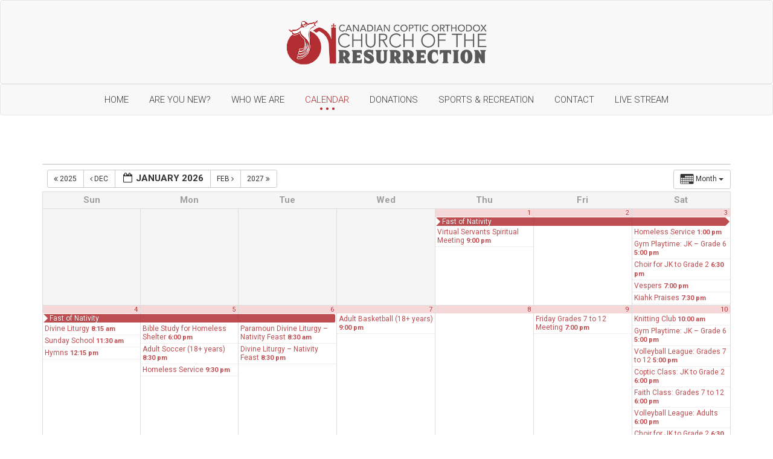

--- FILE ---
content_type: text/html; charset=UTF-8
request_url: https://mycorchurch.ca/calendar/
body_size: 27311
content:
<!DOCTYPE html>
<html lang="en-US">


<head>
    <meta charset="UTF-8">
    <meta name="viewport" content="width=device-width, initial-scale=1">
    <link rel="profile" href="https://gmpg.org/xfn/11">
    <link rel="pingback" href="https://mycorchurch.ca/xmlrpc.php">

    
    <link href='https://fonts.googleapis.com/css?family=Roboto:400,100,100italic,300,300italic,400italic,500,500italic,700,700italic,900,900italic' rel='stylesheet' type='text/css'>
    <link href='https://fonts.googleapis.com/css?family=Libre+Baskerville:400,400italic,700' rel='stylesheet' type='text/css'>

    
<style type="text/css">
    /* From CSS Editor */
    #header{
margin: 0 auto;
}
.single-post-social {
    display: none !important;
}
.modeltheme-breadcrumbs {
    display: none !important;
}
.dark_subtitle {
    color: #555 !important;
    font-size:16px !important;
}
.block-content p {
    font-size: 16px !important;
    color: #555 !important;
}
p {
    font-size: 16px !important;
    color: #555 !important;
}
.quotes-container blockquote p {
    color: #ffffff !important;
}
.single-post-article-header {
    display: none !important;
}
.hover-service-content {
    background: rgba(217, 103, 97, 0.9) !important;
}    

    /* CSS from THEME OPTIONS PANEL */
    .breadcrumb a::after {
        content: "/";
    }
    .logo img,
    .navbar-header .logo img {
        max-width: 348px;
    }
</style>
    <title>Calendar &#8211; COR</title>
<meta name='robots' content='max-image-preview:large' />
<link rel='dns-prefetch' href='//fonts.googleapis.com' />
<link rel='preconnect' href='https://fonts.gstatic.com' crossorigin />
<link rel="alternate" type="application/rss+xml" title="COR &raquo; Feed" href="https://mycorchurch.ca/feed/" />
<link rel="alternate" type="application/rss+xml" title="COR &raquo; Comments Feed" href="https://mycorchurch.ca/comments/feed/" />
<link rel="alternate" title="oEmbed (JSON)" type="application/json+oembed" href="https://mycorchurch.ca/wp-json/oembed/1.0/embed?url=https%3A%2F%2Fmycorchurch.ca%2Fcalendar%2F" />
<link rel="alternate" title="oEmbed (XML)" type="text/xml+oembed" href="https://mycorchurch.ca/wp-json/oembed/1.0/embed?url=https%3A%2F%2Fmycorchurch.ca%2Fcalendar%2F&#038;format=xml" />
<style id='wp-img-auto-sizes-contain-inline-css' type='text/css'>
img:is([sizes=auto i],[sizes^="auto," i]){contain-intrinsic-size:3000px 1500px}
/*# sourceURL=wp-img-auto-sizes-contain-inline-css */
</style>
<link rel='stylesheet' id='ai1ec_style-css' href='//mycorchurch.ca/wp-content/plugins/all-in-one-event-calendar/cache/1622299c_ai1ec_parsed_css.css?ver=3.0.0' type='text/css' media='all' />
<link rel='stylesheet' id='givewp-campaign-blocks-fonts-css' href='https://fonts.googleapis.com/css2?family=Inter%3Awght%40400%3B500%3B600%3B700&#038;display=swap&#038;ver=6.9' type='text/css' media='all' />
<link rel='stylesheet' id='js_composer_front-css' href='https://mycorchurch.ca/wp-content/plugins/js_composer/assets/css/js_composer.min.css?ver=8.0.1' type='text/css' media='all' />
<link rel='stylesheet' id='pt-cv-public-style-css' href='https://mycorchurch.ca/wp-content/plugins/content-views-query-and-display-post-page/public/assets/css/cv.css?ver=4.2.1' type='text/css' media='all' />
<style id='wp-emoji-styles-inline-css' type='text/css'>

	img.wp-smiley, img.emoji {
		display: inline !important;
		border: none !important;
		box-shadow: none !important;
		height: 1em !important;
		width: 1em !important;
		margin: 0 0.07em !important;
		vertical-align: -0.1em !important;
		background: none !important;
		padding: 0 !important;
	}
/*# sourceURL=wp-emoji-styles-inline-css */
</style>
<link rel='stylesheet' id='wp-block-library-css' href='https://mycorchurch.ca/wp-includes/css/dist/block-library/style.min.css?ver=6.9' type='text/css' media='all' />
<style id='global-styles-inline-css' type='text/css'>
:root{--wp--preset--aspect-ratio--square: 1;--wp--preset--aspect-ratio--4-3: 4/3;--wp--preset--aspect-ratio--3-4: 3/4;--wp--preset--aspect-ratio--3-2: 3/2;--wp--preset--aspect-ratio--2-3: 2/3;--wp--preset--aspect-ratio--16-9: 16/9;--wp--preset--aspect-ratio--9-16: 9/16;--wp--preset--color--black: #000000;--wp--preset--color--cyan-bluish-gray: #abb8c3;--wp--preset--color--white: #ffffff;--wp--preset--color--pale-pink: #f78da7;--wp--preset--color--vivid-red: #cf2e2e;--wp--preset--color--luminous-vivid-orange: #ff6900;--wp--preset--color--luminous-vivid-amber: #fcb900;--wp--preset--color--light-green-cyan: #7bdcb5;--wp--preset--color--vivid-green-cyan: #00d084;--wp--preset--color--pale-cyan-blue: #8ed1fc;--wp--preset--color--vivid-cyan-blue: #0693e3;--wp--preset--color--vivid-purple: #9b51e0;--wp--preset--gradient--vivid-cyan-blue-to-vivid-purple: linear-gradient(135deg,rgb(6,147,227) 0%,rgb(155,81,224) 100%);--wp--preset--gradient--light-green-cyan-to-vivid-green-cyan: linear-gradient(135deg,rgb(122,220,180) 0%,rgb(0,208,130) 100%);--wp--preset--gradient--luminous-vivid-amber-to-luminous-vivid-orange: linear-gradient(135deg,rgb(252,185,0) 0%,rgb(255,105,0) 100%);--wp--preset--gradient--luminous-vivid-orange-to-vivid-red: linear-gradient(135deg,rgb(255,105,0) 0%,rgb(207,46,46) 100%);--wp--preset--gradient--very-light-gray-to-cyan-bluish-gray: linear-gradient(135deg,rgb(238,238,238) 0%,rgb(169,184,195) 100%);--wp--preset--gradient--cool-to-warm-spectrum: linear-gradient(135deg,rgb(74,234,220) 0%,rgb(151,120,209) 20%,rgb(207,42,186) 40%,rgb(238,44,130) 60%,rgb(251,105,98) 80%,rgb(254,248,76) 100%);--wp--preset--gradient--blush-light-purple: linear-gradient(135deg,rgb(255,206,236) 0%,rgb(152,150,240) 100%);--wp--preset--gradient--blush-bordeaux: linear-gradient(135deg,rgb(254,205,165) 0%,rgb(254,45,45) 50%,rgb(107,0,62) 100%);--wp--preset--gradient--luminous-dusk: linear-gradient(135deg,rgb(255,203,112) 0%,rgb(199,81,192) 50%,rgb(65,88,208) 100%);--wp--preset--gradient--pale-ocean: linear-gradient(135deg,rgb(255,245,203) 0%,rgb(182,227,212) 50%,rgb(51,167,181) 100%);--wp--preset--gradient--electric-grass: linear-gradient(135deg,rgb(202,248,128) 0%,rgb(113,206,126) 100%);--wp--preset--gradient--midnight: linear-gradient(135deg,rgb(2,3,129) 0%,rgb(40,116,252) 100%);--wp--preset--font-size--small: 13px;--wp--preset--font-size--medium: 20px;--wp--preset--font-size--large: 36px;--wp--preset--font-size--x-large: 42px;--wp--preset--spacing--20: 0.44rem;--wp--preset--spacing--30: 0.67rem;--wp--preset--spacing--40: 1rem;--wp--preset--spacing--50: 1.5rem;--wp--preset--spacing--60: 2.25rem;--wp--preset--spacing--70: 3.38rem;--wp--preset--spacing--80: 5.06rem;--wp--preset--shadow--natural: 6px 6px 9px rgba(0, 0, 0, 0.2);--wp--preset--shadow--deep: 12px 12px 50px rgba(0, 0, 0, 0.4);--wp--preset--shadow--sharp: 6px 6px 0px rgba(0, 0, 0, 0.2);--wp--preset--shadow--outlined: 6px 6px 0px -3px rgb(255, 255, 255), 6px 6px rgb(0, 0, 0);--wp--preset--shadow--crisp: 6px 6px 0px rgb(0, 0, 0);}:where(.is-layout-flex){gap: 0.5em;}:where(.is-layout-grid){gap: 0.5em;}body .is-layout-flex{display: flex;}.is-layout-flex{flex-wrap: wrap;align-items: center;}.is-layout-flex > :is(*, div){margin: 0;}body .is-layout-grid{display: grid;}.is-layout-grid > :is(*, div){margin: 0;}:where(.wp-block-columns.is-layout-flex){gap: 2em;}:where(.wp-block-columns.is-layout-grid){gap: 2em;}:where(.wp-block-post-template.is-layout-flex){gap: 1.25em;}:where(.wp-block-post-template.is-layout-grid){gap: 1.25em;}.has-black-color{color: var(--wp--preset--color--black) !important;}.has-cyan-bluish-gray-color{color: var(--wp--preset--color--cyan-bluish-gray) !important;}.has-white-color{color: var(--wp--preset--color--white) !important;}.has-pale-pink-color{color: var(--wp--preset--color--pale-pink) !important;}.has-vivid-red-color{color: var(--wp--preset--color--vivid-red) !important;}.has-luminous-vivid-orange-color{color: var(--wp--preset--color--luminous-vivid-orange) !important;}.has-luminous-vivid-amber-color{color: var(--wp--preset--color--luminous-vivid-amber) !important;}.has-light-green-cyan-color{color: var(--wp--preset--color--light-green-cyan) !important;}.has-vivid-green-cyan-color{color: var(--wp--preset--color--vivid-green-cyan) !important;}.has-pale-cyan-blue-color{color: var(--wp--preset--color--pale-cyan-blue) !important;}.has-vivid-cyan-blue-color{color: var(--wp--preset--color--vivid-cyan-blue) !important;}.has-vivid-purple-color{color: var(--wp--preset--color--vivid-purple) !important;}.has-black-background-color{background-color: var(--wp--preset--color--black) !important;}.has-cyan-bluish-gray-background-color{background-color: var(--wp--preset--color--cyan-bluish-gray) !important;}.has-white-background-color{background-color: var(--wp--preset--color--white) !important;}.has-pale-pink-background-color{background-color: var(--wp--preset--color--pale-pink) !important;}.has-vivid-red-background-color{background-color: var(--wp--preset--color--vivid-red) !important;}.has-luminous-vivid-orange-background-color{background-color: var(--wp--preset--color--luminous-vivid-orange) !important;}.has-luminous-vivid-amber-background-color{background-color: var(--wp--preset--color--luminous-vivid-amber) !important;}.has-light-green-cyan-background-color{background-color: var(--wp--preset--color--light-green-cyan) !important;}.has-vivid-green-cyan-background-color{background-color: var(--wp--preset--color--vivid-green-cyan) !important;}.has-pale-cyan-blue-background-color{background-color: var(--wp--preset--color--pale-cyan-blue) !important;}.has-vivid-cyan-blue-background-color{background-color: var(--wp--preset--color--vivid-cyan-blue) !important;}.has-vivid-purple-background-color{background-color: var(--wp--preset--color--vivid-purple) !important;}.has-black-border-color{border-color: var(--wp--preset--color--black) !important;}.has-cyan-bluish-gray-border-color{border-color: var(--wp--preset--color--cyan-bluish-gray) !important;}.has-white-border-color{border-color: var(--wp--preset--color--white) !important;}.has-pale-pink-border-color{border-color: var(--wp--preset--color--pale-pink) !important;}.has-vivid-red-border-color{border-color: var(--wp--preset--color--vivid-red) !important;}.has-luminous-vivid-orange-border-color{border-color: var(--wp--preset--color--luminous-vivid-orange) !important;}.has-luminous-vivid-amber-border-color{border-color: var(--wp--preset--color--luminous-vivid-amber) !important;}.has-light-green-cyan-border-color{border-color: var(--wp--preset--color--light-green-cyan) !important;}.has-vivid-green-cyan-border-color{border-color: var(--wp--preset--color--vivid-green-cyan) !important;}.has-pale-cyan-blue-border-color{border-color: var(--wp--preset--color--pale-cyan-blue) !important;}.has-vivid-cyan-blue-border-color{border-color: var(--wp--preset--color--vivid-cyan-blue) !important;}.has-vivid-purple-border-color{border-color: var(--wp--preset--color--vivid-purple) !important;}.has-vivid-cyan-blue-to-vivid-purple-gradient-background{background: var(--wp--preset--gradient--vivid-cyan-blue-to-vivid-purple) !important;}.has-light-green-cyan-to-vivid-green-cyan-gradient-background{background: var(--wp--preset--gradient--light-green-cyan-to-vivid-green-cyan) !important;}.has-luminous-vivid-amber-to-luminous-vivid-orange-gradient-background{background: var(--wp--preset--gradient--luminous-vivid-amber-to-luminous-vivid-orange) !important;}.has-luminous-vivid-orange-to-vivid-red-gradient-background{background: var(--wp--preset--gradient--luminous-vivid-orange-to-vivid-red) !important;}.has-very-light-gray-to-cyan-bluish-gray-gradient-background{background: var(--wp--preset--gradient--very-light-gray-to-cyan-bluish-gray) !important;}.has-cool-to-warm-spectrum-gradient-background{background: var(--wp--preset--gradient--cool-to-warm-spectrum) !important;}.has-blush-light-purple-gradient-background{background: var(--wp--preset--gradient--blush-light-purple) !important;}.has-blush-bordeaux-gradient-background{background: var(--wp--preset--gradient--blush-bordeaux) !important;}.has-luminous-dusk-gradient-background{background: var(--wp--preset--gradient--luminous-dusk) !important;}.has-pale-ocean-gradient-background{background: var(--wp--preset--gradient--pale-ocean) !important;}.has-electric-grass-gradient-background{background: var(--wp--preset--gradient--electric-grass) !important;}.has-midnight-gradient-background{background: var(--wp--preset--gradient--midnight) !important;}.has-small-font-size{font-size: var(--wp--preset--font-size--small) !important;}.has-medium-font-size{font-size: var(--wp--preset--font-size--medium) !important;}.has-large-font-size{font-size: var(--wp--preset--font-size--large) !important;}.has-x-large-font-size{font-size: var(--wp--preset--font-size--x-large) !important;}
/*# sourceURL=global-styles-inline-css */
</style>

<style id='classic-theme-styles-inline-css' type='text/css'>
/*! This file is auto-generated */
.wp-block-button__link{color:#fff;background-color:#32373c;border-radius:9999px;box-shadow:none;text-decoration:none;padding:calc(.667em + 2px) calc(1.333em + 2px);font-size:1.125em}.wp-block-file__button{background:#32373c;color:#fff;text-decoration:none}
/*# sourceURL=/wp-includes/css/classic-themes.min.css */
</style>
<link rel='stylesheet' id='font-awesome-css' href='https://mycorchurch.ca/wp-content/plugins/contact-widgets/assets/css/font-awesome.min.css?ver=4.7.0' type='text/css' media='all' />
<link rel='stylesheet' id='contact-form-7-css' href='https://mycorchurch.ca/wp-content/plugins/contact-form-7/includes/css/styles.css?ver=6.1.4' type='text/css' media='all' />
<link rel='stylesheet' id='give-styles-css' href='https://mycorchurch.ca/wp-content/plugins/give/build/assets/dist/css/give.css?ver=4.13.2' type='text/css' media='all' />
<link rel='stylesheet' id='give-donation-summary-style-frontend-css' href='https://mycorchurch.ca/wp-content/plugins/give/build/assets/dist/css/give-donation-summary.css?ver=4.13.2' type='text/css' media='all' />
<link rel='stylesheet' id='givewp-design-system-foundation-css' href='https://mycorchurch.ca/wp-content/plugins/give/build/assets/dist/css/design-system/foundation.css?ver=1.2.0' type='text/css' media='all' />
<link rel='stylesheet' id='give-authorize-css-css' href='https://mycorchurch.ca/wp-content/plugins/give-authorize-net/assets/css/give-authorize.css?ver=3.0' type='text/css' media='all' />
<link rel='stylesheet' id='give_ffm_frontend_styles-css' href='https://mycorchurch.ca/wp-content/plugins/give-form-field-manager/assets/dist/css/give-ffm-frontend.css?ver=2.1.1' type='text/css' media='all' />
<link rel='stylesheet' id='give_ffm_datepicker_styles-css' href='https://mycorchurch.ca/wp-content/plugins/give-form-field-manager/assets/dist/css/give-ffm-datepicker.css?ver=2.1.1' type='text/css' media='all' />
<link rel='stylesheet' id='give_recurring_css-css' href='https://mycorchurch.ca/wp-content/plugins/give-recurring/assets/css/give-recurring.min.css?ver=2.4.4' type='text/css' media='all' />
<link rel='stylesheet' id='modeltheme-font-awesome-css' href='https://mycorchurch.ca/wp-content/themes/ichthys/css/font-awesome.min.css?ver=6.9' type='text/css' media='all' />
<link rel='stylesheet' id='modeltheme-responsive-css' href='https://mycorchurch.ca/wp-content/themes/ichthys/css/responsive.css?ver=6.9' type='text/css' media='all' />
<link rel='stylesheet' id='modeltheme-media-screens-css' href='https://mycorchurch.ca/wp-content/themes/ichthys/css/media-screens.css?ver=6.9' type='text/css' media='all' />
<link rel='stylesheet' id='modeltheme-owl-carousel-css' href='https://mycorchurch.ca/wp-content/themes/ichthys/css/owl.carousel.css?ver=6.9' type='text/css' media='all' />
<link rel='stylesheet' id='modeltheme-owl-theme-css' href='https://mycorchurch.ca/wp-content/themes/ichthys/css/owl.theme.css?ver=6.9' type='text/css' media='all' />
<link rel='stylesheet' id='modeltheme-animate-css' href='https://mycorchurch.ca/wp-content/themes/ichthys/css/animate.css?ver=6.9' type='text/css' media='all' />
<link rel='stylesheet' id='travelogue-style-css' href='https://mycorchurch.ca/wp-content/themes/ichthys/css/styles.css?ver=6.9' type='text/css' media='all' />
<link rel='stylesheet' id='modeltheme-skin-color-css' href='https://mycorchurch.ca/wp-content/themes/ichthys/css/skin-colors/skin-red.css?ver=6.9' type='text/css' media='all' />
<link rel='stylesheet' id='modeltheme-style-css' href='https://mycorchurch.ca/wp-content/themes/ichthys/style.css?ver=6.9' type='text/css' media='all' />
<link rel='stylesheet' id='post-slider-css' href='https://mycorchurch.ca/wp-content/themes/ichthys/css/owl.theme.css?ver=6.9' type='text/css' media='all' />
<link rel='stylesheet' id='sidebarEffects-css' href='https://mycorchurch.ca/wp-content/themes/ichthys/css/sidebarEffects.css?ver=6.9' type='text/css' media='all' />
<link rel='stylesheet' id='mm_icomoon-css' href='https://mycorchurch.ca/wp-content/plugins/mega_main_menu/framework/src/css/icomoon.css?ver=2.1.4' type='text/css' media='all' />
<link rel='stylesheet' id='mmm_mega_main_menu-css' href='https://mycorchurch.ca/wp-content/plugins/mega_main_menu/src/css/cache.skin.css?ver=1496513236' type='text/css' media='all' />
<link rel='stylesheet' id='forget-about-shortcode-buttons-css' href='https://mycorchurch.ca/wp-content/plugins/forget-about-shortcode-buttons/public/css/button-styles.css?ver=2.1.3' type='text/css' media='all' />
<link rel='stylesheet' id='__EPYT__style-css' href='https://mycorchurch.ca/wp-content/plugins/youtube-embed-plus/styles/ytprefs.min.css?ver=14.2.4' type='text/css' media='all' />
<style id='__EPYT__style-inline-css' type='text/css'>

                .epyt-gallery-thumb {
                        width: 33.333%;
                }
                
/*# sourceURL=__EPYT__style-inline-css */
</style>
<link rel="preload" as="style" href="https://fonts.googleapis.com/css?family=Roboto%7CLibre%20Baskerville&#038;display=swap&#038;ver=1675374131" /><link rel="stylesheet" href="https://fonts.googleapis.com/css?family=Roboto%7CLibre%20Baskerville&#038;display=swap&#038;ver=1675374131" media="print" onload="this.media='all'"><noscript><link rel="stylesheet" href="https://fonts.googleapis.com/css?family=Roboto%7CLibre%20Baskerville&#038;display=swap&#038;ver=1675374131" /></noscript><script type="text/javascript" src="https://mycorchurch.ca/wp-content/plugins/all-in-one-event-calendar/public/js_cache/calendar.js?ver=3.0.0" id="ai1ec_requirejs-js"></script>
<script type="text/javascript" src="https://mycorchurch.ca/wp-includes/js/jquery/jquery.min.js?ver=3.7.1" id="jquery-core-js"></script>
<script type="text/javascript" src="https://mycorchurch.ca/wp-includes/js/jquery/jquery-migrate.min.js?ver=3.4.1" id="jquery-migrate-js"></script>
<script type="text/javascript" src="https://mycorchurch.ca/wp-includes/js/jquery/ui/core.min.js?ver=1.13.3" id="jquery-ui-core-js"></script>
<script type="text/javascript" src="https://mycorchurch.ca/wp-includes/js/jquery/ui/datepicker.min.js?ver=1.13.3" id="jquery-ui-datepicker-js"></script>
<script type="text/javascript" id="jquery-ui-datepicker-js-after">
/* <![CDATA[ */
jQuery(function(jQuery){jQuery.datepicker.setDefaults({"closeText":"Close","currentText":"Today","monthNames":["January","February","March","April","May","June","July","August","September","October","November","December"],"monthNamesShort":["Jan","Feb","Mar","Apr","May","Jun","Jul","Aug","Sep","Oct","Nov","Dec"],"nextText":"Next","prevText":"Previous","dayNames":["Sunday","Monday","Tuesday","Wednesday","Thursday","Friday","Saturday"],"dayNamesShort":["Sun","Mon","Tue","Wed","Thu","Fri","Sat"],"dayNamesMin":["S","M","T","W","T","F","S"],"dateFormat":"MM d, yy","firstDay":0,"isRTL":false});});
//# sourceURL=jquery-ui-datepicker-js-after
/* ]]> */
</script>
<script type="text/javascript" src="https://mycorchurch.ca/wp-includes/js/jquery/ui/mouse.min.js?ver=1.13.3" id="jquery-ui-mouse-js"></script>
<script type="text/javascript" src="https://mycorchurch.ca/wp-includes/js/jquery/ui/slider.min.js?ver=1.13.3" id="jquery-ui-slider-js"></script>
<script type="text/javascript" src="https://mycorchurch.ca/wp-includes/js/clipboard.min.js?ver=2.0.11" id="clipboard-js"></script>
<script type="text/javascript" src="https://mycorchurch.ca/wp-includes/js/plupload/moxie.min.js?ver=1.3.5.1" id="moxiejs-js"></script>
<script type="text/javascript" src="https://mycorchurch.ca/wp-includes/js/plupload/plupload.min.js?ver=2.1.9" id="plupload-js"></script>
<script type="text/javascript" src="https://mycorchurch.ca/wp-includes/js/underscore.min.js?ver=1.13.7" id="underscore-js"></script>
<script type="text/javascript" src="https://mycorchurch.ca/wp-includes/js/dist/dom-ready.min.js?ver=f77871ff7694fffea381" id="wp-dom-ready-js"></script>
<script type="text/javascript" src="https://mycorchurch.ca/wp-includes/js/dist/hooks.min.js?ver=dd5603f07f9220ed27f1" id="wp-hooks-js"></script>
<script type="text/javascript" src="https://mycorchurch.ca/wp-includes/js/dist/i18n.min.js?ver=c26c3dc7bed366793375" id="wp-i18n-js"></script>
<script type="text/javascript" id="wp-i18n-js-after">
/* <![CDATA[ */
wp.i18n.setLocaleData( { 'text direction\u0004ltr': [ 'ltr' ] } );
//# sourceURL=wp-i18n-js-after
/* ]]> */
</script>
<script type="text/javascript" src="https://mycorchurch.ca/wp-includes/js/dist/a11y.min.js?ver=cb460b4676c94bd228ed" id="wp-a11y-js"></script>
<script type="text/javascript" id="plupload-handlers-js-extra">
/* <![CDATA[ */
var pluploadL10n = {"queue_limit_exceeded":"You have attempted to queue too many files.","file_exceeds_size_limit":"%s exceeds the maximum upload size for this site.","zero_byte_file":"This file is empty. Please try another.","invalid_filetype":"This file cannot be processed by the web server.","not_an_image":"This file is not an image. Please try another.","image_memory_exceeded":"Memory exceeded. Please try another smaller file.","image_dimensions_exceeded":"This is larger than the maximum size. Please try another.","default_error":"An error occurred in the upload. Please try again later.","missing_upload_url":"There was a configuration error. Please contact the server administrator.","upload_limit_exceeded":"You may only upload 1 file.","http_error":"Unexpected response from the server. The file may have been uploaded successfully. Check in the Media Library or reload the page.","http_error_image":"The server cannot process the image. This can happen if the server is busy or does not have enough resources to complete the task. Uploading a smaller image may help. Suggested maximum size is 2560 pixels.","upload_failed":"Upload failed.","big_upload_failed":"Please try uploading this file with the %1$sbrowser uploader%2$s.","big_upload_queued":"%s exceeds the maximum upload size for the multi-file uploader when used in your browser.","io_error":"IO error.","security_error":"Security error.","file_cancelled":"File canceled.","upload_stopped":"Upload stopped.","dismiss":"Dismiss","crunching":"Crunching\u2026","deleted":"moved to the Trash.","error_uploading":"\u201c%s\u201d has failed to upload.","unsupported_image":"This image cannot be displayed in a web browser. For best results convert it to JPEG before uploading.","noneditable_image":"The web server cannot generate responsive image sizes for this image. Convert it to JPEG or PNG before uploading.","file_url_copied":"The file URL has been copied to your clipboard"};
//# sourceURL=plupload-handlers-js-extra
/* ]]> */
</script>
<script type="text/javascript" src="https://mycorchurch.ca/wp-includes/js/plupload/handlers.min.js?ver=6.9" id="plupload-handlers-js"></script>
<script type="text/javascript" id="give_ffm_frontend-js-extra">
/* <![CDATA[ */
var give_ffm_frontend = {"ajaxurl":"https://mycorchurch.ca/wp-admin/admin-ajax.php","error_message":"Please complete all required fields","submit_button_text":"Donate Now","nonce":"6446305255","confirmMsg":"Are you sure?","i18n":{"timepicker":{"choose_time":"Choose Time","time":"Time","hour":"Hour","minute":"Minute","second":"Second","done":"Done","now":"Now"},"repeater":{"max_rows":"You have added the maximum number of fields allowed."}},"plupload":{"url":"https://mycorchurch.ca/wp-admin/admin-ajax.php?nonce=54465e7362","flash_swf_url":"https://mycorchurch.ca/wp-includes/js/plupload/plupload.flash.swf","filters":[{"title":"Allowed Files","extensions":"*"}],"multipart":true,"urlstream_upload":true}};
//# sourceURL=give_ffm_frontend-js-extra
/* ]]> */
</script>
<script type="text/javascript" src="https://mycorchurch.ca/wp-content/plugins/give-form-field-manager/assets/dist/js/give-ffm-frontend.js?ver=2.1.1" id="give_ffm_frontend-js"></script>
<script type="text/javascript" src="https://mycorchurch.ca/wp-content/plugins/flowpaper-lite-pdf-flipbook/assets/lity/lity.min.js" id="lity-js-js"></script>
<script type="text/javascript" id="give-js-extra">
/* <![CDATA[ */
var give_global_vars = {"ajaxurl":"https://mycorchurch.ca/wp-admin/admin-ajax.php","checkout_nonce":"61cd2a653d","currency":"CAD","currency_sign":"$","currency_pos":"before","thousands_separator":",","decimal_separator":".","no_gateway":"Please select a payment method.","bad_minimum":"The minimum custom donation amount for this form is","bad_maximum":"The maximum custom donation amount for this form is","general_loading":"Loading...","purchase_loading":"Please Wait...","textForOverlayScreen":"\u003Ch3\u003EProcessing...\u003C/h3\u003E\u003Cp\u003EThis will only take a second!\u003C/p\u003E","number_decimals":"2","is_test_mode":"","give_version":"4.13.2","magnific_options":{"main_class":"give-modal","close_on_bg_click":false},"form_translation":{"payment-mode":"Please select payment mode.","give_first":"Please enter your first name.","give_last":"Please enter your last name.","give_email":"Please enter a valid email address.","give_user_login":"Invalid email address or username.","give_user_pass":"Enter a password.","give_user_pass_confirm":"Enter the password confirmation.","give_agree_to_terms":"You must agree to the terms and conditions."},"confirm_email_sent_message":"Please check your email and click on the link to access your complete donation history.","ajax_vars":{"ajaxurl":"https://mycorchurch.ca/wp-admin/admin-ajax.php","ajaxNonce":"938068c4bd","loading":"Loading","select_option":"Please select an option","default_gateway":"paypal","permalinks":"1","number_decimals":2},"cookie_hash":"8f31ceb74318bfe7fceac425c7bb355f","session_nonce_cookie_name":"wp-give_session_reset_nonce_8f31ceb74318bfe7fceac425c7bb355f","session_cookie_name":"wp-give_session_8f31ceb74318bfe7fceac425c7bb355f","delete_session_nonce_cookie":"0"};
var giveApiSettings = {"root":"https://mycorchurch.ca/wp-json/give-api/v2/","rest_base":"give-api/v2"};
//# sourceURL=give-js-extra
/* ]]> */
</script>
<script type="text/javascript" src="https://mycorchurch.ca/wp-content/plugins/give/build/assets/dist/js/give.js?ver=8540f4f50a2032d9c5b5" id="give-js"></script>
<script type="text/javascript" id="give_recurring_script-js-extra">
/* <![CDATA[ */
var Give_Recurring_Vars = {"email_access":"1","pretty_intervals":{"1":"Every","2":"Every two","3":"Every three","4":"Every four","5":"Every five","6":"Every six"},"pretty_periods":{"day":"Daily","week":"Weekly","month":"Monthly","quarter":"Quarterly","half-year":"Semi-Annually","year":"Yearly"},"messages":{"daily_forbidden":"The selected payment method does not support daily recurring giving. Please select another payment method or supported giving frequency.","confirm_cancel":"Are you sure you want to cancel this subscription?"},"multi_level_message_pre_text":"You have chosen to donate"};
//# sourceURL=give_recurring_script-js-extra
/* ]]> */
</script>
<script type="text/javascript" src="https://mycorchurch.ca/wp-content/plugins/give-recurring/assets/js/give-recurring.min.js?ver=2.4.4" id="give_recurring_script-js"></script>
<script type="text/javascript" id="__ytprefs__-js-extra">
/* <![CDATA[ */
var _EPYT_ = {"ajaxurl":"https://mycorchurch.ca/wp-admin/admin-ajax.php","security":"786a8122fc","gallery_scrolloffset":"20","eppathtoscripts":"https://mycorchurch.ca/wp-content/plugins/youtube-embed-plus/scripts/","eppath":"https://mycorchurch.ca/wp-content/plugins/youtube-embed-plus/","epresponsiveselector":"[\"iframe.__youtube_prefs__\",\"iframe[src*='youtube.com']\",\"iframe[src*='youtube-nocookie.com']\",\"iframe[data-ep-src*='youtube.com']\",\"iframe[data-ep-src*='youtube-nocookie.com']\",\"iframe[data-ep-gallerysrc*='youtube.com']\"]","epdovol":"1","version":"14.2.4","evselector":"iframe.__youtube_prefs__[src], iframe[src*=\"youtube.com/embed/\"], iframe[src*=\"youtube-nocookie.com/embed/\"]","ajax_compat":"","maxres_facade":"eager","ytapi_load":"light","pause_others":"","stopMobileBuffer":"1","facade_mode":"1","not_live_on_channel":""};
//# sourceURL=__ytprefs__-js-extra
/* ]]> */
</script>
<script type="text/javascript" src="https://mycorchurch.ca/wp-content/plugins/youtube-embed-plus/scripts/ytprefs.min.js?ver=14.2.4" id="__ytprefs__-js"></script>
<script></script><link rel="https://api.w.org/" href="https://mycorchurch.ca/wp-json/" /><link rel="alternate" title="JSON" type="application/json" href="https://mycorchurch.ca/wp-json/wp/v2/pages/3596" /><link rel="EditURI" type="application/rsd+xml" title="RSD" href="https://mycorchurch.ca/xmlrpc.php?rsd" />
<meta name="generator" content="WordPress 6.9" />
<link rel="canonical" href="https://mycorchurch.ca/calendar/" />
<link rel='shortlink' href='https://mycorchurch.ca/?p=3596' />
<meta name="generator" content="Redux 4.5.10" /><!--[if IE 9]> <script>var _gambitParallaxIE9 = true;</script> <![endif]--><meta name="generator" content="Give v4.13.2" />
<meta name="generator" content="Powered by WPBakery Page Builder - drag and drop page builder for WordPress."/>
<meta name="generator" content="Powered by Slider Revolution 6.6.7 - responsive, Mobile-Friendly Slider Plugin for WordPress with comfortable drag and drop interface." />
<link rel="icon" href="https://mycorchurch.ca/wp-content/uploads/2017/06/cropped-Favicon-32x32.png" sizes="32x32" />
<link rel="icon" href="https://mycorchurch.ca/wp-content/uploads/2017/06/cropped-Favicon-192x192.png" sizes="192x192" />
<link rel="apple-touch-icon" href="https://mycorchurch.ca/wp-content/uploads/2017/06/cropped-Favicon-180x180.png" />
<meta name="msapplication-TileImage" content="https://mycorchurch.ca/wp-content/uploads/2017/06/cropped-Favicon-270x270.png" />
<script>function setREVStartSize(e){
			//window.requestAnimationFrame(function() {
				window.RSIW = window.RSIW===undefined ? window.innerWidth : window.RSIW;
				window.RSIH = window.RSIH===undefined ? window.innerHeight : window.RSIH;
				try {
					var pw = document.getElementById(e.c).parentNode.offsetWidth,
						newh;
					pw = pw===0 || isNaN(pw) || (e.l=="fullwidth" || e.layout=="fullwidth") ? window.RSIW : pw;
					e.tabw = e.tabw===undefined ? 0 : parseInt(e.tabw);
					e.thumbw = e.thumbw===undefined ? 0 : parseInt(e.thumbw);
					e.tabh = e.tabh===undefined ? 0 : parseInt(e.tabh);
					e.thumbh = e.thumbh===undefined ? 0 : parseInt(e.thumbh);
					e.tabhide = e.tabhide===undefined ? 0 : parseInt(e.tabhide);
					e.thumbhide = e.thumbhide===undefined ? 0 : parseInt(e.thumbhide);
					e.mh = e.mh===undefined || e.mh=="" || e.mh==="auto" ? 0 : parseInt(e.mh,0);
					if(e.layout==="fullscreen" || e.l==="fullscreen")
						newh = Math.max(e.mh,window.RSIH);
					else{
						e.gw = Array.isArray(e.gw) ? e.gw : [e.gw];
						for (var i in e.rl) if (e.gw[i]===undefined || e.gw[i]===0) e.gw[i] = e.gw[i-1];
						e.gh = e.el===undefined || e.el==="" || (Array.isArray(e.el) && e.el.length==0)? e.gh : e.el;
						e.gh = Array.isArray(e.gh) ? e.gh : [e.gh];
						for (var i in e.rl) if (e.gh[i]===undefined || e.gh[i]===0) e.gh[i] = e.gh[i-1];
											
						var nl = new Array(e.rl.length),
							ix = 0,
							sl;
						e.tabw = e.tabhide>=pw ? 0 : e.tabw;
						e.thumbw = e.thumbhide>=pw ? 0 : e.thumbw;
						e.tabh = e.tabhide>=pw ? 0 : e.tabh;
						e.thumbh = e.thumbhide>=pw ? 0 : e.thumbh;
						for (var i in e.rl) nl[i] = e.rl[i]<window.RSIW ? 0 : e.rl[i];
						sl = nl[0];
						for (var i in nl) if (sl>nl[i] && nl[i]>0) { sl = nl[i]; ix=i;}
						var m = pw>(e.gw[ix]+e.tabw+e.thumbw) ? 1 : (pw-(e.tabw+e.thumbw)) / (e.gw[ix]);
						newh =  (e.gh[ix] * m) + (e.tabh + e.thumbh);
					}
					var el = document.getElementById(e.c);
					if (el!==null && el) el.style.height = newh+"px";
					el = document.getElementById(e.c+"_wrapper");
					if (el!==null && el) {
						el.style.height = newh+"px";
						el.style.display = "block";
					}
				} catch(e){
					console.log("Failure at Presize of Slider:" + e)
				}
			//});
		  };</script>
		<style type="text/css" id="wp-custom-css">
			.button2 {
    background-color: #B32E32; 
    border: none;
    color: #ffffff !important;
    padding: 16px 32px;
    text-align: center;
    text-decoration: none;
    display: inline-block;
    font-size: 16px !important;
    margin: 4px 2px !important;
    cursor: pointer;
}

.button2:hover {
    background-color: white; 
    color: #B32E32 !important; 
    border: 1px solid #B32E32;

}


.pt-cv-readmore {
    color: #fff !important;
    background-color: #b32e32 !important;
    border: none !important;
}		</style>
		<style id="redux_demo-dynamic-css" title="dynamic-css" class="redux-options-output">*,.woocommerce ul.products li.product h3,body.woocommerce ul.products li.product h3{font-family:Roboto;}p{font-family:Roboto;}h1,h1 span{font-family:"Libre Baskerville";line-height:36px;font-size:36px;}h2{font-family:"Libre Baskerville";line-height:30px;font-size:30px;}h3{font-family:"Libre Baskerville";line-height:24px;font-size:24px;}h4,.pastor-name{font-family:"Libre Baskerville";line-height:18px;font-size:18px;}h5{font-family:"Libre Baskerville";line-height:14px;font-size:14px;}h6{font-family:"Libre Baskerville";line-height:12px;font-size:12px;}input,textarea{font-family:Roboto;}.woocommerce ul.products li.product .button,button,ul.ecs-event-list li span,input[type="submit"]{font-family:Roboto;}.top-header{background-color:#393939;}.navbar-default{background-color:#F8F8F8;}.modeltheme-breadcrumbs{background-color:#EFF4F7;}.modeltheme-breadcrumbs .page-title,.modeltheme-breadcrumbs .breadcrumb .active{color:#333333;}.modeltheme-breadcrumbs a{color:#65ABD0;}footer{background-color:#F2F5F8;}footer .footer{background-color:#151E27;}</style><noscript><style> .wpb_animate_when_almost_visible { opacity: 1; }</style></noscript><link rel='stylesheet' id='rs-plugin-settings-css' href='https://mycorchurch.ca/wp-content/plugins/revslider/public/assets/css/rs6.css?ver=6.6.7' type='text/css' media='all' />
<style id='rs-plugin-settings-inline-css' type='text/css'>
#rs-demo-id {}
/*# sourceURL=rs-plugin-settings-inline-css */
</style>
</head>




<body class="wp-singular page-template-default page page-id-3596 wp-theme-ichthys  hidden_compare_btn hidden_wishlist_btn eighth_header mmm mega_main_menu-2-1-4 fl-builder-lite-2-9-4-2 fl-no-js give-recurring wpb-js-composer js-comp-ver-8.0.1 vc_responsive skin_E84C3D">

    
        <div id="page" class="hfeed site">
        
<div id="modeltheme-main-head">
  <nav class="navbar navbar-default">
    <div class="vc_container">
        <div class="vc_row">
                      <div class="navbar-header vc_col-md-12">
          
              
                <h1 class="logo">
                    <a href="https://mycorchurch.ca">
                                              <img src="https://mycorchurch.ca/wp-content/uploads/2017/06/Logo.png" alt="COR" />
                                          </a>
                </h1>
            </div>
          </div>
    </div>
  </nav>

  <nav class="navbar navbar-default">
    <div class="vc_container">
      <ul class="menu nav navbar-nav pull-right nav-effect nav-menu">
          
<!-- begin "mega_main_menu" -->
<div id="mega_main_menu" class="primary primary_style-flat icons-left first-lvl-align-left first-lvl-separator-none direction-horizontal fullwidth-enable pushing_content-enable mobile_minimized-enable dropdowns_trigger-hover dropdowns_animation-anim_4 no-logo no-search no-woo_cart no-buddypress responsive-enable coercive_styles-enable indefinite_location_mode-disable language_direction-ltr version-2-1-4 mega_main mega_main_menu">
	<div class="menu_holder">
	<div class="mmm_fullwidth_container"></div><!-- class="fullwidth_container" -->
		<div class="menu_inner">
			<span class="nav_logo">
				<a class="mobile_toggle">
					<span class="mobile_button">
						Menu &nbsp;
						<span class="symbol_menu">&equiv;</span>
						<span class="symbol_cross">&#x2573;</span>
					</span><!-- class="mobile_button" -->
				</a>
			</span><!-- /class="nav_logo" -->
				<ul id="mega_main_menu_ul" class="mega_main_menu_ul">
<li id="menu-item-3487" class="menu-item menu-item-type-post_type menu-item-object-page menu-item-home menu-item-3487 default_dropdown default_style drop_to_right submenu_default_width columns1">
	<a href="https://mycorchurch.ca/" class="item_link  disable_icon" tabindex="1">
		<i class=""></i> 
		<span class="link_content">
			<span class="link_text">
				HOME
			</span>
		</span>
	</a>
</li>
<li id="menu-item-4121" class="menu-item menu-item-type-post_type menu-item-object-page menu-item-has-children menu-item-4121 default_dropdown default_style drop_to_right submenu_default_width columns1">
	<a href="https://mycorchurch.ca/new/" class="item_link  disable_icon" tabindex="2">
		<i class=""></i> 
		<span class="link_content">
			<span class="link_text">
				ARE YOU NEW?
			</span>
		</span>
	</a>
	<ul class="mega_dropdown">
	<li id="menu-item-8713" class="menu-item menu-item-type-post_type menu-item-object-page menu-item-8713 default_dropdown default_style drop_to_right submenu_default_width columns1">
		<a href="https://mycorchurch.ca/introduction-2/" class="item_link  disable_icon" tabindex="3">
			<i class=""></i> 
			<span class="link_content">
				<span class="link_text">
					Introduction
				</span>
			</span>
		</a>
	</li>
	<li id="menu-item-6650" class="menu-item menu-item-type-post_type menu-item-object-page menu-item-6650 default_dropdown default_style drop_to_right submenu_default_width columns1">
		<a href="https://mycorchurch.ca/sunday-school-registration/" class="item_link  disable_icon" tabindex="4">
			<i class=""></i> 
			<span class="link_content">
				<span class="link_text">
					Sunday School Registration
				</span>
			</span>
		</a>
	</li>
	</ul><!-- /.mega_dropdown -->
</li>
<li id="menu-item-4257" class="menu-item menu-item-type-post_type menu-item-object-page menu-item-has-children menu-item-4257 default_dropdown default_style drop_to_right submenu_default_width columns1">
	<a href="https://mycorchurch.ca/about/" class="item_link  disable_icon" tabindex="5">
		<i class=""></i> 
		<span class="link_content">
			<span class="link_text">
				WHO WE ARE
			</span>
		</span>
	</a>
	<ul class="mega_dropdown">
	<li id="menu-item-3534" class="menu-item menu-item-type-post_type menu-item-object-page menu-item-3534 default_dropdown default_style drop_to_right submenu_default_width columns1">
		<a href="https://mycorchurch.ca/orthodoxy/" class="item_link  disable_icon" tabindex="6">
			<i class=""></i> 
			<span class="link_content">
				<span class="link_text">
					Our Orthodoxy
				</span>
			</span>
		</a>
	</li>
	<li id="menu-item-4264" class="menu-item menu-item-type-post_type menu-item-object-page menu-item-4264 default_dropdown default_style drop_to_right submenu_default_width columns1">
		<a href="https://mycorchurch.ca/about/pope/" class="item_link  disable_icon" tabindex="7">
			<i class=""></i> 
			<span class="link_content">
				<span class="link_text">
					Our Pope
				</span>
			</span>
		</a>
	</li>
	<li id="menu-item-4263" class="menu-item menu-item-type-post_type menu-item-object-page menu-item-4263 default_dropdown default_style drop_to_right submenu_default_width columns1">
		<a href="https://mycorchurch.ca/about/bishop/" class="item_link  disable_icon" tabindex="8">
			<i class=""></i> 
			<span class="link_content">
				<span class="link_text">
					Our Bishop
				</span>
			</span>
		</a>
	</li>
	<li id="menu-item-4260" class="menu-item menu-item-type-post_type menu-item-object-page menu-item-4260 default_dropdown default_style drop_to_right submenu_default_width columns1">
		<a href="https://mycorchurch.ca/about/" class="item_link  disable_icon" tabindex="9">
			<i class=""></i> 
			<span class="link_content">
				<span class="link_text">
					Our Parish
				</span>
			</span>
		</a>
	</li>
	<li id="menu-item-4261" class="menu-item menu-item-type-post_type menu-item-object-page menu-item-4261 default_dropdown default_style drop_to_right submenu_default_width columns1">
		<a href="https://mycorchurch.ca/about/patronsaints/" class="item_link  disable_icon" tabindex="10">
			<i class=""></i> 
			<span class="link_content">
				<span class="link_text">
					Our Patron Saints
				</span>
			</span>
		</a>
	</li>
	<li id="menu-item-4268" class="menu-item menu-item-type-post_type menu-item-object-page menu-item-4268 default_dropdown default_style drop_to_right submenu_default_width columns1">
		<a href="https://mycorchurch.ca/about/clergy/" class="item_link  disable_icon" tabindex="11">
			<i class=""></i> 
			<span class="link_content">
				<span class="link_text">
					Our Clergy
				</span>
			</span>
		</a>
	</li>
	</ul><!-- /.mega_dropdown -->
</li>
<li id="menu-item-3703" class="menu-item menu-item-type-post_type menu-item-object-page current-menu-item page_item page-item-3596 current_page_item menu-item-3703 default_dropdown default_style drop_to_right submenu_default_width columns1">
	<a href="https://mycorchurch.ca/calendar/" class="item_link  disable_icon" tabindex="12">
		<i class=""></i> 
		<span class="link_content">
			<span class="link_text">
				CALENDAR
			</span>
		</span>
	</a>
</li>
<li id="menu-item-6791" class="menu-item menu-item-type-custom menu-item-object-custom menu-item-has-children menu-item-6791 default_dropdown default_style drop_to_right submenu_default_width columns1">
	<a href="#" class="item_link  disable_icon" tabindex="13">
		<i class=""></i> 
		<span class="link_content">
			<span class="link_text">
				DONATIONS
			</span>
		</span>
	</a>
	<ul class="mega_dropdown">
	<li id="menu-item-11061" class="menu-item menu-item-type-post_type menu-item-object-give_forms menu-item-11061 default_dropdown default_style drop_to_right submenu_default_width columns1">
		<a href="https://mycorchurch.ca/donations/new-construction-2025/" class="item_link  disable_icon" tabindex="14">
			<i class=""></i> 
			<span class="link_content">
				<span class="link_text">
					New Construction Phase Fundraiser
				</span>
			</span>
		</a>
	</li>
	<li id="menu-item-6792" class="menu-item menu-item-type-post_type menu-item-object-give_forms menu-item-6792 default_dropdown default_style drop_to_right submenu_default_width columns1">
		<a href="https://mycorchurch.ca/donations/any-cause/" class="item_link  disable_icon" tabindex="15">
			<i class=""></i> 
			<span class="link_content">
				<span class="link_text">
					Any Cause
				</span>
			</span>
		</a>
	</li>
	</ul><!-- /.mega_dropdown -->
</li>
<li id="menu-item-6838" class="menu-item menu-item-type-post_type menu-item-object-page menu-item-6838 default_dropdown default_style drop_to_right submenu_default_width columns1">
	<a href="https://mycorchurch.ca/corsports/" class="item_link  disable_icon" tabindex="16">
		<i class=""></i> 
		<span class="link_content">
			<span class="link_text">
				SPORTS &#038; RECREATION
			</span>
		</span>
	</a>
</li>
<li id="menu-item-3704" class="menu-item menu-item-type-post_type menu-item-object-page menu-item-3704 default_dropdown default_style drop_to_right submenu_default_width columns1">
	<a href="https://mycorchurch.ca/contact/" class="item_link  disable_icon" tabindex="17">
		<i class=""></i> 
		<span class="link_content">
			<span class="link_text">
				CONTACT
			</span>
		</span>
	</a>
</li>
<li id="menu-item-5267" class="menu-item menu-item-type-post_type menu-item-object-page menu-item-5267 default_dropdown default_style drop_to_right submenu_default_width columns1">
	<a href="https://mycorchurch.ca/live/" class="item_link  disable_icon" tabindex="18">
		<i class=""></i> 
		<span class="link_content">
			<span class="link_text">
				LIVE STREAM
			</span>
		</span>
	</a>
</li></ul>
		</div><!-- /class="menu_inner" -->
	</div><!-- /class="menu_holder" -->
</div><!-- /id="mega_main_menu" -->      </ul>
    </div>
  </nav>
</div>

    

    <!-- Revolution slider -->
    

    <!-- Page content -->
    <div id="primary" class="high-padding content-area no-sidebar">
        <div class="container">
            <main id="main" class="vc_col-md_12 site-main main-content">
                
                    
<article id="post-3596" class="post-3596 page type-page status-publish hentry">

	<div class="entry-content">
		<!-- START All-in-One Event Calendar Plugin - Version 3.0.0 -->
<div id="ai1ec-container"
	 class="ai1ec-main-container ">
	
	<div id="ai1ec-calendar" class="timely ai1ec-calendar">
					
						<div class="timely ai1ec-calendar-toolbar ai1ec-clearfix
		">
		<ul class="ai1ec-nav ai1ec-nav-pills ai1ec-pull-left ai1ec-filters">
			
			
					</ul>
		<div class="ai1ec-pull-right">
					
				</div>
	</div>
		<div id="ai1ec-calendar-view-container"
			 class="ai1ec-calendar-view-container">
			<div id="ai1ec-calendar-view-loading"
				 class="ai1ec-loading ai1ec-calendar-view-loading"></div>
			<div id="ai1ec-calendar-view" class="ai1ec-calendar-view">
				<div class="ai1ec-clearfix">
		<div class="ai1ec-views-dropdown ai1ec-btn-group ai1ec-pull-right">
		<a class="ai1ec-btn ai1ec-btn-sm ai1ec-btn-default ai1ec-dropdown-toggle"
			data-toggle="ai1ec-dropdown">
			<i class="ai1ec-icon-month ai1ec-view-icon"></i>
			<span class="ai1ec-hidden-xs ai1ec-hidden-sm">
				Month
			</span>
			<span class="ai1ec-caret"></span>
		</a>
		<div class="ai1ec-dropdown-menu">
							<div class=""
					data-action="agenda">
					<a id="ai1ec-view-agenda"
						data-type="json"
						class="ai1ec-load-view agenda"
						href="https://mycorchurch.ca/calendar/action~agenda/request_format~json/">
						<i class="ai1ec-icon-agenda ai1ec-view-icon"></i>
						<span class="ai1ec-hidden-xs ai1ec-hidden-sm">
							Agenda
						</span>
					</a>
				</div>
							<div class=""
					data-action="oneday">
					<a id="ai1ec-view-oneday"
						data-type="json"
						class="ai1ec-load-view oneday"
						href="https://mycorchurch.ca/calendar/action~oneday/request_format~json/">
						<i class="ai1ec-icon-oneday ai1ec-view-icon"></i>
						<span class="ai1ec-hidden-xs ai1ec-hidden-sm">
							Day
						</span>
					</a>
				</div>
							<div class="ai1ec-active"
					data-action="month">
					<a id="ai1ec-view-month"
						data-type="json"
						class="ai1ec-load-view month"
						href="https://mycorchurch.ca/calendar/action~month/request_format~json/">
						<i class="ai1ec-icon-month ai1ec-view-icon"></i>
						<span class="ai1ec-hidden-xs ai1ec-hidden-sm">
							Month
						</span>
					</a>
				</div>
							<div class=""
					data-action="week">
					<a id="ai1ec-view-week"
						data-type="json"
						class="ai1ec-load-view week"
						href="https://mycorchurch.ca/calendar/action~week/request_format~json/">
						<i class="ai1ec-icon-week ai1ec-view-icon"></i>
						<span class="ai1ec-hidden-xs ai1ec-hidden-sm">
							Week
						</span>
					</a>
				</div>
					</div>
	</div>

	<div class="ai1ec-title-buttons ai1ec-btn-toolbar">
		
		<div class="ai1ec-pagination ai1ec-btn-group">
						<a class="ai1ec-prev-year ai1ec-load-view ai1ec-btn ai1ec-btn-sm
				ai1ec-btn-default "
				data-type="json"
				href="https&#x3A;&#x2F;&#x2F;mycorchurch.ca&#x2F;calendar&#x2F;action&#x7E;month&#x2F;exact_date&#x7E;1735707600&#x2F;request_format&#x7E;json&#x2F;">
				<i class="ai1ec-fa ai1ec-fa-angle-double-left"></i> 2025
			</a>
								<a class="ai1ec-prev-month ai1ec-load-view ai1ec-btn ai1ec-btn-sm
				ai1ec-btn-default "
				data-type="json"
				href="https&#x3A;&#x2F;&#x2F;mycorchurch.ca&#x2F;calendar&#x2F;action&#x7E;month&#x2F;exact_date&#x7E;1764565200&#x2F;request_format&#x7E;json&#x2F;">
				<i class="ai1ec-fa ai1ec-fa-angle-left"></i> Dec
			</a>
								<a
	class="ai1ec-minical-trigger ai1ec-btn ai1ec-btn-sm ai1ec-btn-default
    ai1ec-tooltip-trigger"
			data-date="1/1/2026"
			data-date-format="d/m/yyyy"
			data-date-weekstart="0"
			href="#"
			data-href="https://mycorchurch.ca/calendar/action~month/exact_date~__DATE__/"
			data-lang="en-US"
		data-type="json"
	title="Choose a date using calendar"
	>
	<i class="ai1ec-fa ai1ec-fa-calendar-o ai1ec-fa-fw ai1ec-fa-lg"></i>
  <span class="ai1ec-calendar-title">January 2026</span>
  <span class="ai1ec-calendar-title-short"></span>
</a>

								<a class="ai1ec-next-month ai1ec-load-view ai1ec-btn ai1ec-btn-sm
				ai1ec-btn-default "
				data-type="json"
				href="https&#x3A;&#x2F;&#x2F;mycorchurch.ca&#x2F;calendar&#x2F;action&#x7E;month&#x2F;exact_date&#x7E;1769922000&#x2F;request_format&#x7E;json&#x2F;">
				Feb <i class="ai1ec-fa ai1ec-fa-angle-right"></i>
			</a>
								<a class="ai1ec-next-year ai1ec-load-view ai1ec-btn ai1ec-btn-sm
				ai1ec-btn-default "
				data-type="json"
				href="https&#x3A;&#x2F;&#x2F;mycorchurch.ca&#x2F;calendar&#x2F;action&#x7E;month&#x2F;exact_date&#x7E;1798779600&#x2F;request_format&#x7E;json&#x2F;">
				2027 <i class="ai1ec-fa ai1ec-fa-angle-double-right"></i>
			</a>
			</div>

		
					
			</div>
			
	</div>


<table class="ai1ec-month-view ai1ec-popover-boundary
		ai1ec-word-wrap">
	<thead>
		<tr>
							<th scope="col" class="ai1ec-weekday">Sun</th>
							<th scope="col" class="ai1ec-weekday">Mon</th>
							<th scope="col" class="ai1ec-weekday">Tue</th>
							<th scope="col" class="ai1ec-weekday">Wed</th>
							<th scope="col" class="ai1ec-weekday">Thu</th>
							<th scope="col" class="ai1ec-weekday">Fri</th>
							<th scope="col" class="ai1ec-weekday">Sat</th>
					</tr>
	</thead>
	<tbody>
								<tr class="ai1ec-week">
				
					 						<td class="ai1ec-empty"></td>
					 
				
					 						<td class="ai1ec-empty"></td>
					 
				
					 						<td class="ai1ec-empty"></td>
					 
				
					 						<td class="ai1ec-empty"></td>
					 
				
											<td >
																						<div class="ai1ec-day-stretcher"></div>
															
							<div class="ai1ec-day">
								<div class="ai1ec-date">
									<a class="ai1ec-load-view"
										data-type="json"
										href="https&#x3A;&#x2F;&#x2F;mycorchurch.ca&#x2F;calendar&#x2F;action&#x7E;oneday&#x2F;exact_date&#x7E;1-1-2026&#x2F;"
										>1</a>
								</div>

																	<a href="https&#x3A;&#x2F;&#x2F;mycorchurch.ca&#x2F;event&#x2F;fast-of-nativity&#x2F;&#x3F;instance_id&#x3D;123344"
																					data-start-day="25"
											data-end-day="06"
											data-start-truncated="true"
											data-end-truncated="false"
																				data-instance-id="123344"
										class="ai1ec-event-container ai1ec-load-event
											ai1ec-popup-trigger
											ai1ec-event-id-9853
											ai1ec-event-instance-id-123344
											ai1ec-allday											ai1ec-multiday"
										>

										<div class="ai1ec-event"
											 style=""
											>
											<span class="ai1ec-event-title">
												Fast of Nativity
											</span>
																					</div>
									</a>

									<div class="ai1ec-popover ai1ec-popup ai1ec-popup-in-month-view
									            ai1ec-event-id-9853
									            ai1ec-event-instance-id-123344
									            >
									            ">
																				<span class="ai1ec-popup-title">
											<a class="ai1ec-load-event"
												href="https&#x3A;&#x2F;&#x2F;mycorchurch.ca&#x2F;event&#x2F;fast-of-nativity&#x2F;&#x3F;instance_id&#x3D;123344"
												>Fast of Nativity</a>
																					</span>

										
										<div class="ai1ec-event-time">
											Nov 25 2025 – Jan 6 2026 <span class="ai1ec-allday-badge">all-day</span>
										</div>

										<a class="ai1ec-load-event"
											href="https&#x3A;&#x2F;&#x2F;mycorchurch.ca&#x2F;event&#x2F;fast-of-nativity&#x2F;&#x3F;instance_id&#x3D;123344">
											
										</a>
										<div class="ai1ec-sas-actions ai1ec-btn-group ai1ec-clearfix">
	<a href="#" target="_blank" class="ai1ec-sas-action ai1ec-btn ai1ec-btn-primary
			ai1ec-btn-xs			ai1ec-btn-sm ai1ec-sas-action-tickets">
			<i class="ai1ec-fa ai1ec-fa-ticket"></i>
			<span class="ai1ec-hidden-xs">Tickets</span>
		</a>
	</div>


																					<div class="ai1ec-popup-excerpt">&nbsp;</div>
																			</div>
																	<a href="https&#x3A;&#x2F;&#x2F;mycorchurch.ca&#x2F;event&#x2F;virtual-servants-spiritual-meeting&#x2F;&#x3F;instance_id&#x3D;146488"
																				data-instance-id="146488"
										class="ai1ec-event-container ai1ec-load-event
											ai1ec-popup-trigger
											ai1ec-event-id-10606
											ai1ec-event-instance-id-146488
																						"
										>

										<div class="ai1ec-event"
											 style=""
											>
											<span class="ai1ec-event-title">
												Virtual Servants Spiritual Meeting
											</span>
																							<span class="ai1ec-event-time">
													9:00 pm
												</span>
																					</div>
									</a>

									<div class="ai1ec-popover ai1ec-popup ai1ec-popup-in-month-view
									            ai1ec-event-id-10606
									            ai1ec-event-instance-id-146488
									            >
									            ">
																				<span class="ai1ec-popup-title">
											<a class="ai1ec-load-event"
												href="https&#x3A;&#x2F;&#x2F;mycorchurch.ca&#x2F;event&#x2F;virtual-servants-spiritual-meeting&#x2F;&#x3F;instance_id&#x3D;146488"
												>Virtual Servants Spiritual Meeting</a>
																					</span>

										
										<div class="ai1ec-event-time">
											Jan 1 @ 9:00 pm – 10:00 pm
										</div>

										<a class="ai1ec-load-event"
											href="https&#x3A;&#x2F;&#x2F;mycorchurch.ca&#x2F;event&#x2F;virtual-servants-spiritual-meeting&#x2F;&#x3F;instance_id&#x3D;146488">
											
										</a>
										<div class="ai1ec-sas-actions ai1ec-btn-group ai1ec-clearfix">
	<a href="#" target="_blank" class="ai1ec-sas-action ai1ec-btn ai1ec-btn-primary
			ai1ec-btn-xs			ai1ec-btn-sm ai1ec-sas-action-tickets">
			<i class="ai1ec-fa ai1ec-fa-ticket"></i>
			<span class="ai1ec-hidden-xs">Tickets</span>
		</a>
	</div>


																					<div class="ai1ec-popup-excerpt">Please join us Thursday nights at 9 pm through Zoom for a 30 to 45 minute spiritual meeting as we learn from various blessed speakers and deepen our relationship with our Lord as we continue[...]</div>
																			</div>
															</div>
						</td>
					 
				
											<td >
														
							<div class="ai1ec-day">
								<div class="ai1ec-date">
									<a class="ai1ec-load-view"
										data-type="json"
										href="https&#x3A;&#x2F;&#x2F;mycorchurch.ca&#x2F;calendar&#x2F;action&#x7E;oneday&#x2F;exact_date&#x7E;2-1-2026&#x2F;"
										>2</a>
								</div>

															</div>
						</td>
					 
				
											<td >
														
							<div class="ai1ec-day">
								<div class="ai1ec-date">
									<a class="ai1ec-load-view"
										data-type="json"
										href="https&#x3A;&#x2F;&#x2F;mycorchurch.ca&#x2F;calendar&#x2F;action&#x7E;oneday&#x2F;exact_date&#x7E;3-1-2026&#x2F;"
										>3</a>
								</div>

																	<a href="https&#x3A;&#x2F;&#x2F;mycorchurch.ca&#x2F;event&#x2F;homeless-service&#x2F;&#x3F;instance_id&#x3D;123382"
																				data-instance-id="123382"
										class="ai1ec-event-container ai1ec-load-event
											ai1ec-popup-trigger
											ai1ec-event-id-9855
											ai1ec-event-instance-id-123382
																						"
										>

										<div class="ai1ec-event"
											 style=""
											>
											<span class="ai1ec-event-title">
												Homeless Service
											</span>
																							<span class="ai1ec-event-time">
													1:00 pm
												</span>
																					</div>
									</a>

									<div class="ai1ec-popover ai1ec-popup ai1ec-popup-in-month-view
									            ai1ec-event-id-9855
									            ai1ec-event-instance-id-123382
									            >
									            ">
																				<span class="ai1ec-popup-title">
											<a class="ai1ec-load-event"
												href="https&#x3A;&#x2F;&#x2F;mycorchurch.ca&#x2F;event&#x2F;homeless-service&#x2F;&#x3F;instance_id&#x3D;123382"
												>Homeless Service</a>
																					</span>

										
										<div class="ai1ec-event-time">
											Jan 3 @ 1:00 pm – 4:00 pm
										</div>

										<a class="ai1ec-load-event"
											href="https&#x3A;&#x2F;&#x2F;mycorchurch.ca&#x2F;event&#x2F;homeless-service&#x2F;&#x3F;instance_id&#x3D;123382">
											
										</a>
										<div class="ai1ec-sas-actions ai1ec-btn-group ai1ec-clearfix">
	<a href="#" target="_blank" class="ai1ec-sas-action ai1ec-btn ai1ec-btn-primary
			ai1ec-btn-xs			ai1ec-btn-sm ai1ec-sas-action-tickets">
			<i class="ai1ec-fa ai1ec-fa-ticket"></i>
			<span class="ai1ec-hidden-xs">Tickets</span>
		</a>
	</div>


																					<div class="ai1ec-popup-excerpt">Please join us as we meet in Church at 1 pm and depart to Moss Park in downtown Toronto. We plan to depart Moss Park between 3:30 pm and 3:45 pm.  To learn more, please[...]</div>
																			</div>
																	<a href="https&#x3A;&#x2F;&#x2F;mycorchurch.ca&#x2F;event&#x2F;gym-activities&#x2F;&#x3F;instance_id&#x3D;158875"
																				data-instance-id="158875"
										class="ai1ec-event-container ai1ec-load-event
											ai1ec-popup-trigger
											ai1ec-event-id-9871
											ai1ec-event-instance-id-158875
																						"
										>

										<div class="ai1ec-event"
											 style=""
											>
											<span class="ai1ec-event-title">
												Gym Playtime: JK &#8211; Grade 6
											</span>
																							<span class="ai1ec-event-time">
													5:00 pm
												</span>
																					</div>
									</a>

									<div class="ai1ec-popover ai1ec-popup ai1ec-popup-in-month-view
									            ai1ec-event-id-9871
									            ai1ec-event-instance-id-158875
									            >
									            ">
																				<span class="ai1ec-popup-title">
											<a class="ai1ec-load-event"
												href="https&#x3A;&#x2F;&#x2F;mycorchurch.ca&#x2F;event&#x2F;gym-activities&#x2F;&#x3F;instance_id&#x3D;158875"
												>Gym Playtime: JK &#8211; Grade 6</a>
																					</span>

										
										<div class="ai1ec-event-time">
											Jan 3 @ 5:00 pm – 6:00 pm
										</div>

										<a class="ai1ec-load-event"
											href="https&#x3A;&#x2F;&#x2F;mycorchurch.ca&#x2F;event&#x2F;gym-activities&#x2F;&#x3F;instance_id&#x3D;158875">
											
										</a>
										<div class="ai1ec-sas-actions ai1ec-btn-group ai1ec-clearfix">
	<a href="#" target="_blank" class="ai1ec-sas-action ai1ec-btn ai1ec-btn-primary
			ai1ec-btn-xs			ai1ec-btn-sm ai1ec-sas-action-tickets">
			<i class="ai1ec-fa ai1ec-fa-ticket"></i>
			<span class="ai1ec-hidden-xs">Tickets</span>
		</a>
	</div>


																					<div class="ai1ec-popup-excerpt">&nbsp;</div>
																			</div>
																	<a href="https&#x3A;&#x2F;&#x2F;mycorchurch.ca&#x2F;event&#x2F;choir-for-jk-to-grade-2&#x2F;&#x3F;instance_id&#x3D;160959"
																				data-instance-id="160959"
										class="ai1ec-event-container ai1ec-load-event
											ai1ec-popup-trigger
											ai1ec-event-id-11575
											ai1ec-event-instance-id-160959
																						"
										>

										<div class="ai1ec-event"
											 style=""
											>
											<span class="ai1ec-event-title">
												Choir for JK to Grade 2
											</span>
																							<span class="ai1ec-event-time">
													6:30 pm
												</span>
																					</div>
									</a>

									<div class="ai1ec-popover ai1ec-popup ai1ec-popup-in-month-view
									            ai1ec-event-id-11575
									            ai1ec-event-instance-id-160959
									            >
									            ">
																				<span class="ai1ec-popup-title">
											<a class="ai1ec-load-event"
												href="https&#x3A;&#x2F;&#x2F;mycorchurch.ca&#x2F;event&#x2F;choir-for-jk-to-grade-2&#x2F;&#x3F;instance_id&#x3D;160959"
												>Choir for JK to Grade 2</a>
																					</span>

										
										<div class="ai1ec-event-time">
											Jan 3 @ 6:30 pm – 7:00 pm
										</div>

										<a class="ai1ec-load-event"
											href="https&#x3A;&#x2F;&#x2F;mycorchurch.ca&#x2F;event&#x2F;choir-for-jk-to-grade-2&#x2F;&#x3F;instance_id&#x3D;160959">
											
										</a>
										<div class="ai1ec-sas-actions ai1ec-btn-group ai1ec-clearfix">
	<a href="#" target="_blank" class="ai1ec-sas-action ai1ec-btn ai1ec-btn-primary
			ai1ec-btn-xs			ai1ec-btn-sm ai1ec-sas-action-tickets">
			<i class="ai1ec-fa ai1ec-fa-ticket"></i>
			<span class="ai1ec-hidden-xs">Tickets</span>
		</a>
	</div>


																					<div class="ai1ec-popup-excerpt">&nbsp;</div>
																			</div>
																	<a href="https&#x3A;&#x2F;&#x2F;mycorchurch.ca&#x2F;event&#x2F;vespers&#x2F;&#x3F;instance_id&#x3D;167211"
																				data-instance-id="167211"
										class="ai1ec-event-container ai1ec-load-event
											ai1ec-popup-trigger
											ai1ec-event-id-9797
											ai1ec-event-instance-id-167211
																						"
										>

										<div class="ai1ec-event"
											 style=""
											>
											<span class="ai1ec-event-title">
												Vespers
											</span>
																							<span class="ai1ec-event-time">
													7:00 pm
												</span>
																					</div>
									</a>

									<div class="ai1ec-popover ai1ec-popup ai1ec-popup-in-month-view
									            ai1ec-event-id-9797
									            ai1ec-event-instance-id-167211
									            >
									            ">
																				<span class="ai1ec-popup-title">
											<a class="ai1ec-load-event"
												href="https&#x3A;&#x2F;&#x2F;mycorchurch.ca&#x2F;event&#x2F;vespers&#x2F;&#x3F;instance_id&#x3D;167211"
												>Vespers</a>
																					</span>

										
										<div class="ai1ec-event-time">
											Jan 3 @ 7:00 pm – 7:30 pm
										</div>

										<a class="ai1ec-load-event"
											href="https&#x3A;&#x2F;&#x2F;mycorchurch.ca&#x2F;event&#x2F;vespers&#x2F;&#x3F;instance_id&#x3D;167211">
											
										</a>
										<div class="ai1ec-sas-actions ai1ec-btn-group ai1ec-clearfix">
	<a href="#" target="_blank" class="ai1ec-sas-action ai1ec-btn ai1ec-btn-primary
			ai1ec-btn-xs			ai1ec-btn-sm ai1ec-sas-action-tickets">
			<i class="ai1ec-fa ai1ec-fa-ticket"></i>
			<span class="ai1ec-hidden-xs">Tickets</span>
		</a>
	</div>


																					<div class="ai1ec-popup-excerpt">&nbsp;</div>
																			</div>
																	<a href="https&#x3A;&#x2F;&#x2F;mycorchurch.ca&#x2F;event&#x2F;kiahk-praises&#x2F;&#x3F;instance_id&#x3D;167215"
																				data-instance-id="167215"
										class="ai1ec-event-container ai1ec-load-event
											ai1ec-popup-trigger
											ai1ec-event-id-10962
											ai1ec-event-instance-id-167215
																						"
										>

										<div class="ai1ec-event"
											 style=""
											>
											<span class="ai1ec-event-title">
												Kiahk Praises
											</span>
																							<span class="ai1ec-event-time">
													7:30 pm
												</span>
																					</div>
									</a>

									<div class="ai1ec-popover ai1ec-popup ai1ec-popup-in-month-view
									            ai1ec-event-id-10962
									            ai1ec-event-instance-id-167215
									            >
									            ">
																				<span class="ai1ec-popup-title">
											<a class="ai1ec-load-event"
												href="https&#x3A;&#x2F;&#x2F;mycorchurch.ca&#x2F;event&#x2F;kiahk-praises&#x2F;&#x3F;instance_id&#x3D;167215"
												>Kiahk Praises</a>
																					</span>

										
										<div class="ai1ec-event-time">
											Jan 3 @ 7:30 pm – 9:30 pm
										</div>

										<a class="ai1ec-load-event"
											href="https&#x3A;&#x2F;&#x2F;mycorchurch.ca&#x2F;event&#x2F;kiahk-praises&#x2F;&#x3F;instance_id&#x3D;167215">
											
										</a>
										<div class="ai1ec-sas-actions ai1ec-btn-group ai1ec-clearfix">
	<a href="#" target="_blank" class="ai1ec-sas-action ai1ec-btn ai1ec-btn-primary
			ai1ec-btn-xs			ai1ec-btn-sm ai1ec-sas-action-tickets">
			<i class="ai1ec-fa ai1ec-fa-ticket"></i>
			<span class="ai1ec-hidden-xs">Tickets</span>
		</a>
	</div>


																					<div class="ai1ec-popup-excerpt">Please join us Saturday nights after Vespers at 7:30 pm until the Feast of Nativity as we chant the praises of the blessed Coptic month of Kiahk, a unique month in our liturgical calendar which[...]</div>
																			</div>
															</div>
						</td>
					 
				 			</tr>
								<tr class="ai1ec-week">
				
											<td >
																						<div class="ai1ec-day-stretcher"></div>
															
							<div class="ai1ec-day">
								<div class="ai1ec-date">
									<a class="ai1ec-load-view"
										data-type="json"
										href="https&#x3A;&#x2F;&#x2F;mycorchurch.ca&#x2F;calendar&#x2F;action&#x7E;oneday&#x2F;exact_date&#x7E;4-1-2026&#x2F;"
										>4</a>
								</div>

																	<a href="https&#x3A;&#x2F;&#x2F;mycorchurch.ca&#x2F;event&#x2F;divine-liturgy&#x2F;&#x3F;instance_id&#x3D;162064"
																				data-instance-id="162064"
										class="ai1ec-event-container ai1ec-load-event
											ai1ec-popup-trigger
											ai1ec-event-id-9796
											ai1ec-event-instance-id-162064
																						"
										>

										<div class="ai1ec-event"
											 style=""
											>
											<span class="ai1ec-event-title">
												Divine Liturgy
											</span>
																							<span class="ai1ec-event-time">
													8:15 am
												</span>
																					</div>
									</a>

									<div class="ai1ec-popover ai1ec-popup ai1ec-popup-in-month-view
									            ai1ec-event-id-9796
									            ai1ec-event-instance-id-162064
									            >
									            ">
																				<span class="ai1ec-popup-title">
											<a class="ai1ec-load-event"
												href="https&#x3A;&#x2F;&#x2F;mycorchurch.ca&#x2F;event&#x2F;divine-liturgy&#x2F;&#x3F;instance_id&#x3D;162064"
												>Divine Liturgy</a>
																					</span>

										
										<div class="ai1ec-event-time">
											Jan 4 @ 8:15 am – 11:00 am
										</div>

										<a class="ai1ec-load-event"
											href="https&#x3A;&#x2F;&#x2F;mycorchurch.ca&#x2F;event&#x2F;divine-liturgy&#x2F;&#x3F;instance_id&#x3D;162064">
											
										</a>
										<div class="ai1ec-sas-actions ai1ec-btn-group ai1ec-clearfix">
	<a href="#" target="_blank" class="ai1ec-sas-action ai1ec-btn ai1ec-btn-primary
			ai1ec-btn-xs			ai1ec-btn-sm ai1ec-sas-action-tickets">
			<i class="ai1ec-fa ai1ec-fa-ticket"></i>
			<span class="ai1ec-hidden-xs">Tickets</span>
		</a>
	</div>


																					<div class="ai1ec-popup-excerpt">&nbsp;</div>
																			</div>
																	<a href="https&#x3A;&#x2F;&#x2F;mycorchurch.ca&#x2F;event&#x2F;sunday-school&#x2F;&#x3F;instance_id&#x3D;162578"
																				data-instance-id="162578"
										class="ai1ec-event-container ai1ec-load-event
											ai1ec-popup-trigger
											ai1ec-event-id-9876
											ai1ec-event-instance-id-162578
																						"
										>

										<div class="ai1ec-event"
											 style=""
											>
											<span class="ai1ec-event-title">
												Sunday School
											</span>
																							<span class="ai1ec-event-time">
													11:30 am
												</span>
																					</div>
									</a>

									<div class="ai1ec-popover ai1ec-popup ai1ec-popup-in-month-view
									            ai1ec-event-id-9876
									            ai1ec-event-instance-id-162578
									            >
									            ">
																				<span class="ai1ec-popup-title">
											<a class="ai1ec-load-event"
												href="https&#x3A;&#x2F;&#x2F;mycorchurch.ca&#x2F;event&#x2F;sunday-school&#x2F;&#x3F;instance_id&#x3D;162578"
												>Sunday School</a>
																					</span>

										
										<div class="ai1ec-event-time">
											Jan 4 @ 11:30 am – 12:15 pm
										</div>

										<a class="ai1ec-load-event"
											href="https&#x3A;&#x2F;&#x2F;mycorchurch.ca&#x2F;event&#x2F;sunday-school&#x2F;&#x3F;instance_id&#x3D;162578">
											
										</a>
										<div class="ai1ec-sas-actions ai1ec-btn-group ai1ec-clearfix">
	<a href="#" target="_blank" class="ai1ec-sas-action ai1ec-btn ai1ec-btn-primary
			ai1ec-btn-xs			ai1ec-btn-sm ai1ec-sas-action-tickets">
			<i class="ai1ec-fa ai1ec-fa-ticket"></i>
			<span class="ai1ec-hidden-xs">Tickets</span>
		</a>
	</div>


																					<div class="ai1ec-popup-excerpt">&nbsp;</div>
																			</div>
																	<a href="https&#x3A;&#x2F;&#x2F;mycorchurch.ca&#x2F;event&#x2F;hymns&#x2F;&#x3F;instance_id&#x3D;164606"
																				data-instance-id="164606"
										class="ai1ec-event-container ai1ec-load-event
											ai1ec-popup-trigger
											ai1ec-event-id-11579
											ai1ec-event-instance-id-164606
																						"
										>

										<div class="ai1ec-event"
											 style=""
											>
											<span class="ai1ec-event-title">
												Hymns
											</span>
																							<span class="ai1ec-event-time">
													12:15 pm
												</span>
																					</div>
									</a>

									<div class="ai1ec-popover ai1ec-popup ai1ec-popup-in-month-view
									            ai1ec-event-id-11579
									            ai1ec-event-instance-id-164606
									            >
									            ">
																				<span class="ai1ec-popup-title">
											<a class="ai1ec-load-event"
												href="https&#x3A;&#x2F;&#x2F;mycorchurch.ca&#x2F;event&#x2F;hymns&#x2F;&#x3F;instance_id&#x3D;164606"
												>Hymns</a>
																					</span>

										
										<div class="ai1ec-event-time">
											Jan 4 @ 12:15 pm – 12:45 pm
										</div>

										<a class="ai1ec-load-event"
											href="https&#x3A;&#x2F;&#x2F;mycorchurch.ca&#x2F;event&#x2F;hymns&#x2F;&#x3F;instance_id&#x3D;164606">
											
										</a>
										<div class="ai1ec-sas-actions ai1ec-btn-group ai1ec-clearfix">
	<a href="#" target="_blank" class="ai1ec-sas-action ai1ec-btn ai1ec-btn-primary
			ai1ec-btn-xs			ai1ec-btn-sm ai1ec-sas-action-tickets">
			<i class="ai1ec-fa ai1ec-fa-ticket"></i>
			<span class="ai1ec-hidden-xs">Tickets</span>
		</a>
	</div>


																					<div class="ai1ec-popup-excerpt">&nbsp;</div>
																			</div>
															</div>
						</td>
					 
				
											<td >
														
							<div class="ai1ec-day">
								<div class="ai1ec-date">
									<a class="ai1ec-load-view"
										data-type="json"
										href="https&#x3A;&#x2F;&#x2F;mycorchurch.ca&#x2F;calendar&#x2F;action&#x7E;oneday&#x2F;exact_date&#x7E;5-1-2026&#x2F;"
										>5</a>
								</div>

																	<a href="https&#x3A;&#x2F;&#x2F;mycorchurch.ca&#x2F;event&#x2F;bible-study-for-homeless-shelter&#x2F;&#x3F;instance_id&#x3D;124203"
																				data-instance-id="124203"
										class="ai1ec-event-container ai1ec-load-event
											ai1ec-popup-trigger
											ai1ec-event-id-9858
											ai1ec-event-instance-id-124203
																						"
										>

										<div class="ai1ec-event"
											 style=""
											>
											<span class="ai1ec-event-title">
												Bible Study for Homeless Shelter
											</span>
																							<span class="ai1ec-event-time">
													6:00 pm
												</span>
																					</div>
									</a>

									<div class="ai1ec-popover ai1ec-popup ai1ec-popup-in-month-view
									            ai1ec-event-id-9858
									            ai1ec-event-instance-id-124203
									            >
									            ">
																				<span class="ai1ec-popup-title">
											<a class="ai1ec-load-event"
												href="https&#x3A;&#x2F;&#x2F;mycorchurch.ca&#x2F;event&#x2F;bible-study-for-homeless-shelter&#x2F;&#x3F;instance_id&#x3D;124203"
												>Bible Study for Homeless Shelter</a>
																					</span>

										
										<div class="ai1ec-event-time">
											Jan 5 @ 6:00 pm – 8:00 pm
										</div>

										<a class="ai1ec-load-event"
											href="https&#x3A;&#x2F;&#x2F;mycorchurch.ca&#x2F;event&#x2F;bible-study-for-homeless-shelter&#x2F;&#x3F;instance_id&#x3D;124203">
											
										</a>
										<div class="ai1ec-sas-actions ai1ec-btn-group ai1ec-clearfix">
	<a href="#" target="_blank" class="ai1ec-sas-action ai1ec-btn ai1ec-btn-primary
			ai1ec-btn-xs			ai1ec-btn-sm ai1ec-sas-action-tickets">
			<i class="ai1ec-fa ai1ec-fa-ticket"></i>
			<span class="ai1ec-hidden-xs">Tickets</span>
		</a>
	</div>


																					<div class="ai1ec-popup-excerpt">Please join us as we share the Good News with our poor Brothers and Sisters in the Homes-First homeless shelter centre in Toronto!  To learn more, please email us at <a href="/cdn-cgi/l/email-protection" class="__cf_email__" data-cfemail="a2c1d6cd8ccfdbc1cdd0e2c5cfc3cbce8cc1cdcf">[email&#160;protected]</a>.</div>
																			</div>
																	<a href="https&#x3A;&#x2F;&#x2F;mycorchurch.ca&#x2F;event&#x2F;adult-soccer&#x2F;&#x3F;instance_id&#x3D;128618"
																				data-instance-id="128618"
										class="ai1ec-event-container ai1ec-load-event
											ai1ec-popup-trigger
											ai1ec-event-id-9873
											ai1ec-event-instance-id-128618
																						"
										>

										<div class="ai1ec-event"
											 style=""
											>
											<span class="ai1ec-event-title">
												Adult Soccer (18+ years)
											</span>
																							<span class="ai1ec-event-time">
													8:30 pm
												</span>
																					</div>
									</a>

									<div class="ai1ec-popover ai1ec-popup ai1ec-popup-in-month-view
									            ai1ec-event-id-9873
									            ai1ec-event-instance-id-128618
									            >
									            ">
																				<span class="ai1ec-popup-title">
											<a class="ai1ec-load-event"
												href="https&#x3A;&#x2F;&#x2F;mycorchurch.ca&#x2F;event&#x2F;adult-soccer&#x2F;&#x3F;instance_id&#x3D;128618"
												>Adult Soccer (18+ years)</a>
																					</span>

										
										<div class="ai1ec-event-time">
											Jan 5 @ 8:30 pm – 10:30 pm
										</div>

										<a class="ai1ec-load-event"
											href="https&#x3A;&#x2F;&#x2F;mycorchurch.ca&#x2F;event&#x2F;adult-soccer&#x2F;&#x3F;instance_id&#x3D;128618">
											
										</a>
										<div class="ai1ec-sas-actions ai1ec-btn-group ai1ec-clearfix">
	<a href="#" target="_blank" class="ai1ec-sas-action ai1ec-btn ai1ec-btn-primary
			ai1ec-btn-xs			ai1ec-btn-sm ai1ec-sas-action-tickets">
			<i class="ai1ec-fa ai1ec-fa-ticket"></i>
			<span class="ai1ec-hidden-xs">Tickets</span>
		</a>
	</div>


																					<div class="ai1ec-popup-excerpt">We’re excited to invite adults for an enjoyable evening of soccer in our gym Sunday evenings from 8:30 pm to 10:30 pm for adults 18 years and older!</div>
																			</div>
																	<a href="https&#x3A;&#x2F;&#x2F;mycorchurch.ca&#x2F;event&#x2F;homeless-service-2&#x2F;&#x3F;instance_id&#x3D;124687"
																				data-instance-id="124687"
										class="ai1ec-event-container ai1ec-load-event
											ai1ec-popup-trigger
											ai1ec-event-id-9861
											ai1ec-event-instance-id-124687
																						"
										>

										<div class="ai1ec-event"
											 style=""
											>
											<span class="ai1ec-event-title">
												Homeless Service
											</span>
																							<span class="ai1ec-event-time">
													9:30 pm
												</span>
																					</div>
									</a>

									<div class="ai1ec-popover ai1ec-popup ai1ec-popup-in-month-view
									            ai1ec-event-id-9861
									            ai1ec-event-instance-id-124687
									            >
									            ">
																				<span class="ai1ec-popup-title">
											<a class="ai1ec-load-event"
												href="https&#x3A;&#x2F;&#x2F;mycorchurch.ca&#x2F;event&#x2F;homeless-service-2&#x2F;&#x3F;instance_id&#x3D;124687"
												>Homeless Service</a>
																					</span>

										
										<div class="ai1ec-event-time">
											Jan 5 @ 9:30 pm – 11:30 pm
										</div>

										<a class="ai1ec-load-event"
											href="https&#x3A;&#x2F;&#x2F;mycorchurch.ca&#x2F;event&#x2F;homeless-service-2&#x2F;&#x3F;instance_id&#x3D;124687">
											
										</a>
										<div class="ai1ec-sas-actions ai1ec-btn-group ai1ec-clearfix">
	<a href="#" target="_blank" class="ai1ec-sas-action ai1ec-btn ai1ec-btn-primary
			ai1ec-btn-xs			ai1ec-btn-sm ai1ec-sas-action-tickets">
			<i class="ai1ec-fa ai1ec-fa-ticket"></i>
			<span class="ai1ec-hidden-xs">Tickets</span>
		</a>
	</div>


																					<div class="ai1ec-popup-excerpt">Please join us as we serve our poor Brothers and Sisters in downtown Toronto!  We meet at 9:35 pm at 100 Edward Street, Toronto and car-pool from different locations at 8:50 pm.  To learn more,[...]</div>
																			</div>
															</div>
						</td>
					 
				
											<td >
														
							<div class="ai1ec-day">
								<div class="ai1ec-date">
									<a class="ai1ec-load-view"
										data-type="json"
										href="https&#x3A;&#x2F;&#x2F;mycorchurch.ca&#x2F;calendar&#x2F;action&#x7E;oneday&#x2F;exact_date&#x7E;6-1-2026&#x2F;"
										>6</a>
								</div>

																	<a href="https&#x3A;&#x2F;&#x2F;mycorchurch.ca&#x2F;event&#x2F;paramoun-divine-liturgy-holy-nativity-feast&#x2F;&#x3F;instance_id&#x3D;156947"
																				data-instance-id="156947"
										class="ai1ec-event-container ai1ec-load-event
											ai1ec-popup-trigger
											ai1ec-event-id-9806
											ai1ec-event-instance-id-156947
																						"
										>

										<div class="ai1ec-event"
											 style=""
											>
											<span class="ai1ec-event-title">
												Paramoun Divine Liturgy &#8211; Nativity Feast
											</span>
																							<span class="ai1ec-event-time">
													8:30 am
												</span>
																					</div>
									</a>

									<div class="ai1ec-popover ai1ec-popup ai1ec-popup-in-month-view
									            ai1ec-event-id-9806
									            ai1ec-event-instance-id-156947
									            >
									            ">
																				<span class="ai1ec-popup-title">
											<a class="ai1ec-load-event"
												href="https&#x3A;&#x2F;&#x2F;mycorchurch.ca&#x2F;event&#x2F;paramoun-divine-liturgy-holy-nativity-feast&#x2F;&#x3F;instance_id&#x3D;156947"
												>Paramoun Divine Liturgy &#8211; Nativity Feast</a>
																					</span>

										
										<div class="ai1ec-event-time">
											Jan 6 @ 8:30 am – 11:00 am
										</div>

										<a class="ai1ec-load-event"
											href="https&#x3A;&#x2F;&#x2F;mycorchurch.ca&#x2F;event&#x2F;paramoun-divine-liturgy-holy-nativity-feast&#x2F;&#x3F;instance_id&#x3D;156947">
											
										</a>
										<div class="ai1ec-sas-actions ai1ec-btn-group ai1ec-clearfix">
	<a href="#" target="_blank" class="ai1ec-sas-action ai1ec-btn ai1ec-btn-primary
			ai1ec-btn-xs			ai1ec-btn-sm ai1ec-sas-action-tickets">
			<i class="ai1ec-fa ai1ec-fa-ticket"></i>
			<span class="ai1ec-hidden-xs">Tickets</span>
		</a>
	</div>


																					<div class="ai1ec-popup-excerpt">&nbsp;</div>
																			</div>
																	<a href="https&#x3A;&#x2F;&#x2F;mycorchurch.ca&#x2F;event&#x2F;divine-liturgy-feast-of-nativity&#x2F;&#x3F;instance_id&#x3D;167217"
																				data-instance-id="167217"
										class="ai1ec-event-container ai1ec-load-event
											ai1ec-popup-trigger
											ai1ec-event-id-9807
											ai1ec-event-instance-id-167217
																						"
										>

										<div class="ai1ec-event"
											 style=""
											>
											<span class="ai1ec-event-title">
												Divine Liturgy &#8211; Nativity Feast
											</span>
																							<span class="ai1ec-event-time">
													8:30 pm
												</span>
																					</div>
									</a>

									<div class="ai1ec-popover ai1ec-popup ai1ec-popup-in-month-view
									            ai1ec-event-id-9807
									            ai1ec-event-instance-id-167217
									            >
									            ">
																				<span class="ai1ec-popup-title">
											<a class="ai1ec-load-event"
												href="https&#x3A;&#x2F;&#x2F;mycorchurch.ca&#x2F;event&#x2F;divine-liturgy-feast-of-nativity&#x2F;&#x3F;instance_id&#x3D;167217"
												>Divine Liturgy &#8211; Nativity Feast</a>
																					</span>

										
										<div class="ai1ec-event-time">
											Jan 6 @ 8:30 pm – Jan 7 @ 12:00 am
										</div>

										<a class="ai1ec-load-event"
											href="https&#x3A;&#x2F;&#x2F;mycorchurch.ca&#x2F;event&#x2F;divine-liturgy-feast-of-nativity&#x2F;&#x3F;instance_id&#x3D;167217">
											
										</a>
										<div class="ai1ec-sas-actions ai1ec-btn-group ai1ec-clearfix">
	<a href="#" target="_blank" class="ai1ec-sas-action ai1ec-btn ai1ec-btn-primary
			ai1ec-btn-xs			ai1ec-btn-sm ai1ec-sas-action-tickets">
			<i class="ai1ec-fa ai1ec-fa-ticket"></i>
			<span class="ai1ec-hidden-xs">Tickets</span>
		</a>
	</div>


																					<div class="ai1ec-popup-excerpt">&nbsp;</div>
																			</div>
															</div>
						</td>
					 
				
											<td >
														
							<div class="ai1ec-day">
								<div class="ai1ec-date">
									<a class="ai1ec-load-view"
										data-type="json"
										href="https&#x3A;&#x2F;&#x2F;mycorchurch.ca&#x2F;calendar&#x2F;action&#x7E;oneday&#x2F;exact_date&#x7E;7-1-2026&#x2F;"
										>7</a>
								</div>

																	<a href="https&#x3A;&#x2F;&#x2F;mycorchurch.ca&#x2F;event&#x2F;adult-basketball-18-years&#x2F;&#x3F;instance_id&#x3D;129660"
																				data-instance-id="129660"
										class="ai1ec-event-container ai1ec-load-event
											ai1ec-popup-trigger
											ai1ec-event-id-9874
											ai1ec-event-instance-id-129660
																						"
										>

										<div class="ai1ec-event"
											 style=""
											>
											<span class="ai1ec-event-title">
												Adult Basketball (18+ years)
											</span>
																							<span class="ai1ec-event-time">
													9:00 pm
												</span>
																					</div>
									</a>

									<div class="ai1ec-popover ai1ec-popup ai1ec-popup-in-month-view
									            ai1ec-event-id-9874
									            ai1ec-event-instance-id-129660
									            >
									            ">
																				<span class="ai1ec-popup-title">
											<a class="ai1ec-load-event"
												href="https&#x3A;&#x2F;&#x2F;mycorchurch.ca&#x2F;event&#x2F;adult-basketball-18-years&#x2F;&#x3F;instance_id&#x3D;129660"
												>Adult Basketball (18+ years)</a>
																					</span>

										
										<div class="ai1ec-event-time">
											Jan 7 @ 9:00 pm – 11:00 pm
										</div>

										<a class="ai1ec-load-event"
											href="https&#x3A;&#x2F;&#x2F;mycorchurch.ca&#x2F;event&#x2F;adult-basketball-18-years&#x2F;&#x3F;instance_id&#x3D;129660">
											
										</a>
										<div class="ai1ec-sas-actions ai1ec-btn-group ai1ec-clearfix">
	<a href="#" target="_blank" class="ai1ec-sas-action ai1ec-btn ai1ec-btn-primary
			ai1ec-btn-xs			ai1ec-btn-sm ai1ec-sas-action-tickets">
			<i class="ai1ec-fa ai1ec-fa-ticket"></i>
			<span class="ai1ec-hidden-xs">Tickets</span>
		</a>
	</div>


																					<div class="ai1ec-popup-excerpt">We’re excited to invite adults for an enjoyable evening of basketball in our gym Wednesday evenings from 9 pm to 11 pm! Please contact Fady Kamel at 416-837-7486 to learn more and for the registration[...]</div>
																			</div>
															</div>
						</td>
					 
				
											<td >
														
							<div class="ai1ec-day">
								<div class="ai1ec-date">
									<a class="ai1ec-load-view"
										data-type="json"
										href="https&#x3A;&#x2F;&#x2F;mycorchurch.ca&#x2F;calendar&#x2F;action&#x7E;oneday&#x2F;exact_date&#x7E;8-1-2026&#x2F;"
										>8</a>
								</div>

															</div>
						</td>
					 
				
											<td >
														
							<div class="ai1ec-day">
								<div class="ai1ec-date">
									<a class="ai1ec-load-view"
										data-type="json"
										href="https&#x3A;&#x2F;&#x2F;mycorchurch.ca&#x2F;calendar&#x2F;action&#x7E;oneday&#x2F;exact_date&#x7E;9-1-2026&#x2F;"
										>9</a>
								</div>

																	<a href="https&#x3A;&#x2F;&#x2F;mycorchurch.ca&#x2F;event&#x2F;friday-grades-7-12-meeting&#x2F;&#x3F;instance_id&#x3D;165127"
																				data-instance-id="165127"
										class="ai1ec-event-container ai1ec-load-event
											ai1ec-popup-trigger
											ai1ec-event-id-11580
											ai1ec-event-instance-id-165127
																						"
										>

										<div class="ai1ec-event"
											 style=""
											>
											<span class="ai1ec-event-title">
												Friday Grades 7 to 12 Meeting
											</span>
																							<span class="ai1ec-event-time">
													7:00 pm
												</span>
																					</div>
									</a>

									<div class="ai1ec-popover ai1ec-popup ai1ec-popup-in-month-view
									            ai1ec-event-id-11580
									            ai1ec-event-instance-id-165127
									            >
									            ">
																				<span class="ai1ec-popup-title">
											<a class="ai1ec-load-event"
												href="https&#x3A;&#x2F;&#x2F;mycorchurch.ca&#x2F;event&#x2F;friday-grades-7-12-meeting&#x2F;&#x3F;instance_id&#x3D;165127"
												>Friday Grades 7 to 12 Meeting</a>
																					</span>

										
										<div class="ai1ec-event-time">
											Jan 9 @ 7:00 pm – 10:00 pm
										</div>

										<a class="ai1ec-load-event"
											href="https&#x3A;&#x2F;&#x2F;mycorchurch.ca&#x2F;event&#x2F;friday-grades-7-12-meeting&#x2F;&#x3F;instance_id&#x3D;165127">
											
										</a>
										<div class="ai1ec-sas-actions ai1ec-btn-group ai1ec-clearfix">
	<a href="#" target="_blank" class="ai1ec-sas-action ai1ec-btn ai1ec-btn-primary
			ai1ec-btn-xs			ai1ec-btn-sm ai1ec-sas-action-tickets">
			<i class="ai1ec-fa ai1ec-fa-ticket"></i>
			<span class="ai1ec-hidden-xs">Tickets</span>
		</a>
	</div>


																					<div class="ai1ec-popup-excerpt">&nbsp;</div>
																			</div>
															</div>
						</td>
					 
				
											<td >
														
							<div class="ai1ec-day">
								<div class="ai1ec-date">
									<a class="ai1ec-load-view"
										data-type="json"
										href="https&#x3A;&#x2F;&#x2F;mycorchurch.ca&#x2F;calendar&#x2F;action&#x7E;oneday&#x2F;exact_date&#x7E;10-1-2026&#x2F;"
										>10</a>
								</div>

																	<a href="https&#x3A;&#x2F;&#x2F;mycorchurch.ca&#x2F;event&#x2F;knitting-club&#x2F;&#x3F;instance_id&#x3D;155896"
																				data-instance-id="155896"
										class="ai1ec-event-container ai1ec-load-event
											ai1ec-popup-trigger
											ai1ec-event-id-11001
											ai1ec-event-instance-id-155896
																						"
										>

										<div class="ai1ec-event"
											 style=""
											>
											<span class="ai1ec-event-title">
												Knitting Club
											</span>
																							<span class="ai1ec-event-time">
													10:00 am
												</span>
																					</div>
									</a>

									<div class="ai1ec-popover ai1ec-popup ai1ec-popup-in-month-view
									            ai1ec-event-id-11001
									            ai1ec-event-instance-id-155896
									            >
									            ">
																				<span class="ai1ec-popup-title">
											<a class="ai1ec-load-event"
												href="https&#x3A;&#x2F;&#x2F;mycorchurch.ca&#x2F;event&#x2F;knitting-club&#x2F;&#x3F;instance_id&#x3D;155896"
												>Knitting Club</a>
																					</span>

										
										<div class="ai1ec-event-time">
											Jan 10 @ 10:00 am – 11:00 am
										</div>

										<a class="ai1ec-load-event"
											href="https&#x3A;&#x2F;&#x2F;mycorchurch.ca&#x2F;event&#x2F;knitting-club&#x2F;&#x3F;instance_id&#x3D;155896">
											
										</a>
										<div class="ai1ec-sas-actions ai1ec-btn-group ai1ec-clearfix">
	<a href="#" target="_blank" class="ai1ec-sas-action ai1ec-btn ai1ec-btn-primary
			ai1ec-btn-xs			ai1ec-btn-sm ai1ec-sas-action-tickets">
			<i class="ai1ec-fa ai1ec-fa-ticket"></i>
			<span class="ai1ec-hidden-xs">Tickets</span>
		</a>
	</div>


																					<div class="ai1ec-popup-excerpt">Calling knitting enthusiasts and novices aged 10 and up! Please join us every other Saturday from 10 am to 11 am beginning Sat, Jan. 25 to learn knitting and crocheting! Children younger than 10 years[...]</div>
																			</div>
																	<a href="https&#x3A;&#x2F;&#x2F;mycorchurch.ca&#x2F;event&#x2F;gym-activities&#x2F;&#x3F;instance_id&#x3D;158876"
																				data-instance-id="158876"
										class="ai1ec-event-container ai1ec-load-event
											ai1ec-popup-trigger
											ai1ec-event-id-9871
											ai1ec-event-instance-id-158876
																						"
										>

										<div class="ai1ec-event"
											 style=""
											>
											<span class="ai1ec-event-title">
												Gym Playtime: JK &#8211; Grade 6
											</span>
																							<span class="ai1ec-event-time">
													5:00 pm
												</span>
																					</div>
									</a>

									<div class="ai1ec-popover ai1ec-popup ai1ec-popup-in-month-view
									            ai1ec-event-id-9871
									            ai1ec-event-instance-id-158876
									            >
									            ">
																				<span class="ai1ec-popup-title">
											<a class="ai1ec-load-event"
												href="https&#x3A;&#x2F;&#x2F;mycorchurch.ca&#x2F;event&#x2F;gym-activities&#x2F;&#x3F;instance_id&#x3D;158876"
												>Gym Playtime: JK &#8211; Grade 6</a>
																					</span>

										
										<div class="ai1ec-event-time">
											Jan 10 @ 5:00 pm – 6:00 pm
										</div>

										<a class="ai1ec-load-event"
											href="https&#x3A;&#x2F;&#x2F;mycorchurch.ca&#x2F;event&#x2F;gym-activities&#x2F;&#x3F;instance_id&#x3D;158876">
											
										</a>
										<div class="ai1ec-sas-actions ai1ec-btn-group ai1ec-clearfix">
	<a href="#" target="_blank" class="ai1ec-sas-action ai1ec-btn ai1ec-btn-primary
			ai1ec-btn-xs			ai1ec-btn-sm ai1ec-sas-action-tickets">
			<i class="ai1ec-fa ai1ec-fa-ticket"></i>
			<span class="ai1ec-hidden-xs">Tickets</span>
		</a>
	</div>


																					<div class="ai1ec-popup-excerpt">&nbsp;</div>
																			</div>
																	<a href="https&#x3A;&#x2F;&#x2F;mycorchurch.ca&#x2F;event&#x2F;grades-7-12-volleyball-league&#x2F;&#x3F;instance_id&#x3D;159397"
																				data-instance-id="159397"
										class="ai1ec-event-container ai1ec-load-event
											ai1ec-popup-trigger
											ai1ec-event-id-11573
											ai1ec-event-instance-id-159397
																						"
										>

										<div class="ai1ec-event"
											 style=""
											>
											<span class="ai1ec-event-title">
												Volleyball League: Grades 7 to 12
											</span>
																							<span class="ai1ec-event-time">
													5:00 pm
												</span>
																					</div>
									</a>

									<div class="ai1ec-popover ai1ec-popup ai1ec-popup-in-month-view
									            ai1ec-event-id-11573
									            ai1ec-event-instance-id-159397
									            >
									            ">
																				<span class="ai1ec-popup-title">
											<a class="ai1ec-load-event"
												href="https&#x3A;&#x2F;&#x2F;mycorchurch.ca&#x2F;event&#x2F;grades-7-12-volleyball-league&#x2F;&#x3F;instance_id&#x3D;159397"
												>Volleyball League: Grades 7 to 12</a>
																					</span>

										
										<div class="ai1ec-event-time">
											Jan 10 @ 5:00 pm – 6:00 pm
										</div>

										<a class="ai1ec-load-event"
											href="https&#x3A;&#x2F;&#x2F;mycorchurch.ca&#x2F;event&#x2F;grades-7-12-volleyball-league&#x2F;&#x3F;instance_id&#x3D;159397">
											
										</a>
										<div class="ai1ec-sas-actions ai1ec-btn-group ai1ec-clearfix">
	<a href="#" target="_blank" class="ai1ec-sas-action ai1ec-btn ai1ec-btn-primary
			ai1ec-btn-xs			ai1ec-btn-sm ai1ec-sas-action-tickets">
			<i class="ai1ec-fa ai1ec-fa-ticket"></i>
			<span class="ai1ec-hidden-xs">Tickets</span>
		</a>
	</div>


																					<div class="ai1ec-popup-excerpt">&nbsp;</div>
																			</div>
																	<a href="https&#x3A;&#x2F;&#x2F;mycorchurch.ca&#x2F;event&#x2F;coptic-class-jk-to-grade-2&#x2F;&#x3F;instance_id&#x3D;159918"
																				data-instance-id="159918"
										class="ai1ec-event-container ai1ec-load-event
											ai1ec-popup-trigger
											ai1ec-event-id-10778
											ai1ec-event-instance-id-159918
																						"
										>

										<div class="ai1ec-event"
											 style=""
											>
											<span class="ai1ec-event-title">
												Coptic Class: JK to Grade 2
											</span>
																							<span class="ai1ec-event-time">
													6:00 pm
												</span>
																					</div>
									</a>

									<div class="ai1ec-popover ai1ec-popup ai1ec-popup-in-month-view
									            ai1ec-event-id-10778
									            ai1ec-event-instance-id-159918
									            >
									            ">
																				<span class="ai1ec-popup-title">
											<a class="ai1ec-load-event"
												href="https&#x3A;&#x2F;&#x2F;mycorchurch.ca&#x2F;event&#x2F;coptic-class-jk-to-grade-2&#x2F;&#x3F;instance_id&#x3D;159918"
												>Coptic Class: JK to Grade 2</a>
																					</span>

										
										<div class="ai1ec-event-time">
											Jan 10 @ 6:00 pm – 6:30 pm
										</div>

										<a class="ai1ec-load-event"
											href="https&#x3A;&#x2F;&#x2F;mycorchurch.ca&#x2F;event&#x2F;coptic-class-jk-to-grade-2&#x2F;&#x3F;instance_id&#x3D;159918">
											
										</a>
										<div class="ai1ec-sas-actions ai1ec-btn-group ai1ec-clearfix">
	<a href="#" target="_blank" class="ai1ec-sas-action ai1ec-btn ai1ec-btn-primary
			ai1ec-btn-xs			ai1ec-btn-sm ai1ec-sas-action-tickets">
			<i class="ai1ec-fa ai1ec-fa-ticket"></i>
			<span class="ai1ec-hidden-xs">Tickets</span>
		</a>
	</div>


																					<div class="ai1ec-popup-excerpt">&nbsp;</div>
																			</div>
																	<a href="https&#x3A;&#x2F;&#x2F;mycorchurch.ca&#x2F;event&#x2F;faith-class-for-grades-7-to-12&#x2F;&#x3F;instance_id&#x3D;161481"
																				data-instance-id="161481"
										class="ai1ec-event-container ai1ec-load-event
											ai1ec-popup-trigger
											ai1ec-event-id-11576
											ai1ec-event-instance-id-161481
																						"
										>

										<div class="ai1ec-event"
											 style=""
											>
											<span class="ai1ec-event-title">
												Faith Class: Grades 7 to 12
											</span>
																							<span class="ai1ec-event-time">
													6:00 pm
												</span>
																					</div>
									</a>

									<div class="ai1ec-popover ai1ec-popup ai1ec-popup-in-month-view
									            ai1ec-event-id-11576
									            ai1ec-event-instance-id-161481
									            >
									            ">
																				<span class="ai1ec-popup-title">
											<a class="ai1ec-load-event"
												href="https&#x3A;&#x2F;&#x2F;mycorchurch.ca&#x2F;event&#x2F;faith-class-for-grades-7-to-12&#x2F;&#x3F;instance_id&#x3D;161481"
												>Faith Class: Grades 7 to 12</a>
																					</span>

										
										<div class="ai1ec-event-time">
											Jan 10 @ 6:00 pm – 7:00 pm
										</div>

										<a class="ai1ec-load-event"
											href="https&#x3A;&#x2F;&#x2F;mycorchurch.ca&#x2F;event&#x2F;faith-class-for-grades-7-to-12&#x2F;&#x3F;instance_id&#x3D;161481">
											
										</a>
										<div class="ai1ec-sas-actions ai1ec-btn-group ai1ec-clearfix">
	<a href="#" target="_blank" class="ai1ec-sas-action ai1ec-btn ai1ec-btn-primary
			ai1ec-btn-xs			ai1ec-btn-sm ai1ec-sas-action-tickets">
			<i class="ai1ec-fa ai1ec-fa-ticket"></i>
			<span class="ai1ec-hidden-xs">Tickets</span>
		</a>
	</div>


																					<div class="ai1ec-popup-excerpt">&nbsp;</div>
																			</div>
																	<a href="https&#x3A;&#x2F;&#x2F;mycorchurch.ca&#x2F;event&#x2F;adult-volleyball&#x2F;&#x3F;instance_id&#x3D;157833"
																				data-instance-id="157833"
										class="ai1ec-event-container ai1ec-load-event
											ai1ec-popup-trigger
											ai1ec-event-id-10779
											ai1ec-event-instance-id-157833
																						"
										>

										<div class="ai1ec-event"
											 style=""
											>
											<span class="ai1ec-event-title">
												Volleyball League: Adults
											</span>
																							<span class="ai1ec-event-time">
													6:00 pm
												</span>
																					</div>
									</a>

									<div class="ai1ec-popover ai1ec-popup ai1ec-popup-in-month-view
									            ai1ec-event-id-10779
									            ai1ec-event-instance-id-157833
									            >
									            ">
																				<span class="ai1ec-popup-title">
											<a class="ai1ec-load-event"
												href="https&#x3A;&#x2F;&#x2F;mycorchurch.ca&#x2F;event&#x2F;adult-volleyball&#x2F;&#x3F;instance_id&#x3D;157833"
												>Volleyball League: Adults</a>
																					</span>

										
										<div class="ai1ec-event-time">
											Jan 10 @ 6:00 pm – 7:00 pm
										</div>

										<a class="ai1ec-load-event"
											href="https&#x3A;&#x2F;&#x2F;mycorchurch.ca&#x2F;event&#x2F;adult-volleyball&#x2F;&#x3F;instance_id&#x3D;157833">
											
										</a>
										<div class="ai1ec-sas-actions ai1ec-btn-group ai1ec-clearfix">
	<a href="#" target="_blank" class="ai1ec-sas-action ai1ec-btn ai1ec-btn-primary
			ai1ec-btn-xs			ai1ec-btn-sm ai1ec-sas-action-tickets">
			<i class="ai1ec-fa ai1ec-fa-ticket"></i>
			<span class="ai1ec-hidden-xs">Tickets</span>
		</a>
	</div>


																					<div class="ai1ec-popup-excerpt">&nbsp;</div>
																			</div>
																	<a href="https&#x3A;&#x2F;&#x2F;mycorchurch.ca&#x2F;event&#x2F;choir-for-jk-to-grade-2&#x2F;&#x3F;instance_id&#x3D;160960"
																				data-instance-id="160960"
										class="ai1ec-event-container ai1ec-load-event
											ai1ec-popup-trigger
											ai1ec-event-id-11575
											ai1ec-event-instance-id-160960
																						"
										>

										<div class="ai1ec-event"
											 style=""
											>
											<span class="ai1ec-event-title">
												Choir for JK to Grade 2
											</span>
																							<span class="ai1ec-event-time">
													6:30 pm
												</span>
																					</div>
									</a>

									<div class="ai1ec-popover ai1ec-popup ai1ec-popup-in-month-view
									            ai1ec-event-id-11575
									            ai1ec-event-instance-id-160960
									            >
									            ">
																				<span class="ai1ec-popup-title">
											<a class="ai1ec-load-event"
												href="https&#x3A;&#x2F;&#x2F;mycorchurch.ca&#x2F;event&#x2F;choir-for-jk-to-grade-2&#x2F;&#x3F;instance_id&#x3D;160960"
												>Choir for JK to Grade 2</a>
																					</span>

										
										<div class="ai1ec-event-time">
											Jan 10 @ 6:30 pm – 7:00 pm
										</div>

										<a class="ai1ec-load-event"
											href="https&#x3A;&#x2F;&#x2F;mycorchurch.ca&#x2F;event&#x2F;choir-for-jk-to-grade-2&#x2F;&#x3F;instance_id&#x3D;160960">
											
										</a>
										<div class="ai1ec-sas-actions ai1ec-btn-group ai1ec-clearfix">
	<a href="#" target="_blank" class="ai1ec-sas-action ai1ec-btn ai1ec-btn-primary
			ai1ec-btn-xs			ai1ec-btn-sm ai1ec-sas-action-tickets">
			<i class="ai1ec-fa ai1ec-fa-ticket"></i>
			<span class="ai1ec-hidden-xs">Tickets</span>
		</a>
	</div>


																					<div class="ai1ec-popup-excerpt">&nbsp;</div>
																			</div>
																	<a href="https&#x3A;&#x2F;&#x2F;mycorchurch.ca&#x2F;event&#x2F;coptic-classes-grades-3-to-6&#x2F;&#x3F;instance_id&#x3D;160439"
																				data-instance-id="160439"
										class="ai1ec-event-container ai1ec-load-event
											ai1ec-popup-trigger
											ai1ec-event-id-10777
											ai1ec-event-instance-id-160439
																						"
										>

										<div class="ai1ec-event"
											 style=""
											>
											<span class="ai1ec-event-title">
												Coptic Class: Grades 3 to 6
											</span>
																							<span class="ai1ec-event-time">
													6:30 pm
												</span>
																					</div>
									</a>

									<div class="ai1ec-popover ai1ec-popup ai1ec-popup-in-month-view
									            ai1ec-event-id-10777
									            ai1ec-event-instance-id-160439
									            >
									            ">
																				<span class="ai1ec-popup-title">
											<a class="ai1ec-load-event"
												href="https&#x3A;&#x2F;&#x2F;mycorchurch.ca&#x2F;event&#x2F;coptic-classes-grades-3-to-6&#x2F;&#x3F;instance_id&#x3D;160439"
												>Coptic Class: Grades 3 to 6</a>
																					</span>

										
										<div class="ai1ec-event-time">
											Jan 10 @ 6:30 pm – 7:00 pm
										</div>

										<a class="ai1ec-load-event"
											href="https&#x3A;&#x2F;&#x2F;mycorchurch.ca&#x2F;event&#x2F;coptic-classes-grades-3-to-6&#x2F;&#x3F;instance_id&#x3D;160439">
											
										</a>
										<div class="ai1ec-sas-actions ai1ec-btn-group ai1ec-clearfix">
	<a href="#" target="_blank" class="ai1ec-sas-action ai1ec-btn ai1ec-btn-primary
			ai1ec-btn-xs			ai1ec-btn-sm ai1ec-sas-action-tickets">
			<i class="ai1ec-fa ai1ec-fa-ticket"></i>
			<span class="ai1ec-hidden-xs">Tickets</span>
		</a>
	</div>


																					<div class="ai1ec-popup-excerpt">&nbsp;</div>
																			</div>
																	<a href="https&#x3A;&#x2F;&#x2F;mycorchurch.ca&#x2F;event&#x2F;vespers&#x2F;&#x3F;instance_id&#x3D;166754"
																				data-instance-id="166754"
										class="ai1ec-event-container ai1ec-load-event
											ai1ec-popup-trigger
											ai1ec-event-id-9797
											ai1ec-event-instance-id-166754
																						"
										>

										<div class="ai1ec-event"
											 style=""
											>
											<span class="ai1ec-event-title">
												Vespers
											</span>
																							<span class="ai1ec-event-time">
													7:00 pm
												</span>
																					</div>
									</a>

									<div class="ai1ec-popover ai1ec-popup ai1ec-popup-in-month-view
									            ai1ec-event-id-9797
									            ai1ec-event-instance-id-166754
									            >
									            ">
																				<span class="ai1ec-popup-title">
											<a class="ai1ec-load-event"
												href="https&#x3A;&#x2F;&#x2F;mycorchurch.ca&#x2F;event&#x2F;vespers&#x2F;&#x3F;instance_id&#x3D;166754"
												>Vespers</a>
																					</span>

										
										<div class="ai1ec-event-time">
											Jan 10 @ 7:00 pm – 7:30 pm
										</div>

										<a class="ai1ec-load-event"
											href="https&#x3A;&#x2F;&#x2F;mycorchurch.ca&#x2F;event&#x2F;vespers&#x2F;&#x3F;instance_id&#x3D;166754">
											
										</a>
										<div class="ai1ec-sas-actions ai1ec-btn-group ai1ec-clearfix">
	<a href="#" target="_blank" class="ai1ec-sas-action ai1ec-btn ai1ec-btn-primary
			ai1ec-btn-xs			ai1ec-btn-sm ai1ec-sas-action-tickets">
			<i class="ai1ec-fa ai1ec-fa-ticket"></i>
			<span class="ai1ec-hidden-xs">Tickets</span>
		</a>
	</div>


																					<div class="ai1ec-popup-excerpt">&nbsp;</div>
																			</div>
																	<a href="https&#x3A;&#x2F;&#x2F;mycorchurch.ca&#x2F;event&#x2F;midnight-praises&#x2F;&#x3F;instance_id&#x3D;154865"
																				data-instance-id="154865"
										class="ai1ec-event-container ai1ec-load-event
											ai1ec-popup-trigger
											ai1ec-event-id-10963
											ai1ec-event-instance-id-154865
																						"
										>

										<div class="ai1ec-event"
											 style=""
											>
											<span class="ai1ec-event-title">
												Midnight Praises
											</span>
																							<span class="ai1ec-event-time">
													7:30 pm
												</span>
																					</div>
									</a>

									<div class="ai1ec-popover ai1ec-popup ai1ec-popup-in-month-view
									            ai1ec-event-id-10963
									            ai1ec-event-instance-id-154865
									            >
									            ">
																				<span class="ai1ec-popup-title">
											<a class="ai1ec-load-event"
												href="https&#x3A;&#x2F;&#x2F;mycorchurch.ca&#x2F;event&#x2F;midnight-praises&#x2F;&#x3F;instance_id&#x3D;154865"
												>Midnight Praises</a>
																					</span>

										
										<div class="ai1ec-event-time">
											Jan 10 @ 7:30 pm – 9:00 pm
										</div>

										<a class="ai1ec-load-event"
											href="https&#x3A;&#x2F;&#x2F;mycorchurch.ca&#x2F;event&#x2F;midnight-praises&#x2F;&#x3F;instance_id&#x3D;154865">
											
										</a>
										<div class="ai1ec-sas-actions ai1ec-btn-group ai1ec-clearfix">
	<a href="#" target="_blank" class="ai1ec-sas-action ai1ec-btn ai1ec-btn-primary
			ai1ec-btn-xs			ai1ec-btn-sm ai1ec-sas-action-tickets">
			<i class="ai1ec-fa ai1ec-fa-ticket"></i>
			<span class="ai1ec-hidden-xs">Tickets</span>
		</a>
	</div>


																					<div class="ai1ec-popup-excerpt">&nbsp;</div>
																			</div>
																	<a href="https&#x3A;&#x2F;&#x2F;mycorchurch.ca&#x2F;event&#x2F;adult-volleyball-2&#x2F;&#x3F;instance_id&#x3D;158354"
																				data-instance-id="158354"
										class="ai1ec-event-container ai1ec-load-event
											ai1ec-popup-trigger
											ai1ec-event-id-11572
											ai1ec-event-instance-id-158354
																						"
										>

										<div class="ai1ec-event"
											 style=""
											>
											<span class="ai1ec-event-title">
												Volleyball League: Adults
											</span>
																							<span class="ai1ec-event-time">
													8:00 pm
												</span>
																					</div>
									</a>

									<div class="ai1ec-popover ai1ec-popup ai1ec-popup-in-month-view
									            ai1ec-event-id-11572
									            ai1ec-event-instance-id-158354
									            >
									            ">
																				<span class="ai1ec-popup-title">
											<a class="ai1ec-load-event"
												href="https&#x3A;&#x2F;&#x2F;mycorchurch.ca&#x2F;event&#x2F;adult-volleyball-2&#x2F;&#x3F;instance_id&#x3D;158354"
												>Volleyball League: Adults</a>
																					</span>

										
										<div class="ai1ec-event-time">
											Jan 10 @ 8:00 pm – 9:00 pm
										</div>

										<a class="ai1ec-load-event"
											href="https&#x3A;&#x2F;&#x2F;mycorchurch.ca&#x2F;event&#x2F;adult-volleyball-2&#x2F;&#x3F;instance_id&#x3D;158354">
											
										</a>
										<div class="ai1ec-sas-actions ai1ec-btn-group ai1ec-clearfix">
	<a href="#" target="_blank" class="ai1ec-sas-action ai1ec-btn ai1ec-btn-primary
			ai1ec-btn-xs			ai1ec-btn-sm ai1ec-sas-action-tickets">
			<i class="ai1ec-fa ai1ec-fa-ticket"></i>
			<span class="ai1ec-hidden-xs">Tickets</span>
		</a>
	</div>


																					<div class="ai1ec-popup-excerpt">&nbsp;</div>
																			</div>
															</div>
						</td>
					 
				 			</tr>
								<tr class="ai1ec-week">
				
											<td >
																						<div class="ai1ec-day-stretcher"></div>
															
							<div class="ai1ec-day">
								<div class="ai1ec-date">
									<a class="ai1ec-load-view"
										data-type="json"
										href="https&#x3A;&#x2F;&#x2F;mycorchurch.ca&#x2F;calendar&#x2F;action&#x7E;oneday&#x2F;exact_date&#x7E;11-1-2026&#x2F;"
										>11</a>
								</div>

																	<a href="https&#x3A;&#x2F;&#x2F;mycorchurch.ca&#x2F;event&#x2F;divine-liturgy&#x2F;&#x3F;instance_id&#x3D;162065"
																				data-instance-id="162065"
										class="ai1ec-event-container ai1ec-load-event
											ai1ec-popup-trigger
											ai1ec-event-id-9796
											ai1ec-event-instance-id-162065
																						"
										>

										<div class="ai1ec-event"
											 style=""
											>
											<span class="ai1ec-event-title">
												Divine Liturgy
											</span>
																							<span class="ai1ec-event-time">
													8:15 am
												</span>
																					</div>
									</a>

									<div class="ai1ec-popover ai1ec-popup ai1ec-popup-in-month-view
									            ai1ec-event-id-9796
									            ai1ec-event-instance-id-162065
									            >
									            ">
																				<span class="ai1ec-popup-title">
											<a class="ai1ec-load-event"
												href="https&#x3A;&#x2F;&#x2F;mycorchurch.ca&#x2F;event&#x2F;divine-liturgy&#x2F;&#x3F;instance_id&#x3D;162065"
												>Divine Liturgy</a>
																					</span>

										
										<div class="ai1ec-event-time">
											Jan 11 @ 8:15 am – 11:00 am
										</div>

										<a class="ai1ec-load-event"
											href="https&#x3A;&#x2F;&#x2F;mycorchurch.ca&#x2F;event&#x2F;divine-liturgy&#x2F;&#x3F;instance_id&#x3D;162065">
											
										</a>
										<div class="ai1ec-sas-actions ai1ec-btn-group ai1ec-clearfix">
	<a href="#" target="_blank" class="ai1ec-sas-action ai1ec-btn ai1ec-btn-primary
			ai1ec-btn-xs			ai1ec-btn-sm ai1ec-sas-action-tickets">
			<i class="ai1ec-fa ai1ec-fa-ticket"></i>
			<span class="ai1ec-hidden-xs">Tickets</span>
		</a>
	</div>


																					<div class="ai1ec-popup-excerpt">&nbsp;</div>
																			</div>
																	<a href="https&#x3A;&#x2F;&#x2F;mycorchurch.ca&#x2F;event&#x2F;adult-faith-fellowship&#x2F;&#x3F;instance_id&#x3D;165901"
																				data-instance-id="165901"
										class="ai1ec-event-container ai1ec-load-event
											ai1ec-popup-trigger
											ai1ec-event-id-11601
											ai1ec-event-instance-id-165901
																						"
										>

										<div class="ai1ec-event"
											 style=""
											>
											<span class="ai1ec-event-title">
												Adult Faith &#038; Fellowship
											</span>
																							<span class="ai1ec-event-time">
													11:30 am
												</span>
																					</div>
									</a>

									<div class="ai1ec-popover ai1ec-popup ai1ec-popup-in-month-view
									            ai1ec-event-id-11601
									            ai1ec-event-instance-id-165901
									            >
									            ">
																				<span class="ai1ec-popup-title">
											<a class="ai1ec-load-event"
												href="https&#x3A;&#x2F;&#x2F;mycorchurch.ca&#x2F;event&#x2F;adult-faith-fellowship&#x2F;&#x3F;instance_id&#x3D;165901"
												>Adult Faith &#038; Fellowship</a>
																					</span>

										
										<div class="ai1ec-event-time">
											Jan 11 @ 11:30 am – 12:45 pm
										</div>

										<a class="ai1ec-load-event"
											href="https&#x3A;&#x2F;&#x2F;mycorchurch.ca&#x2F;event&#x2F;adult-faith-fellowship&#x2F;&#x3F;instance_id&#x3D;165901">
											
										</a>
										<div class="ai1ec-sas-actions ai1ec-btn-group ai1ec-clearfix">
	<a href="#" target="_blank" class="ai1ec-sas-action ai1ec-btn ai1ec-btn-primary
			ai1ec-btn-xs			ai1ec-btn-sm ai1ec-sas-action-tickets">
			<i class="ai1ec-fa ai1ec-fa-ticket"></i>
			<span class="ai1ec-hidden-xs">Tickets</span>
		</a>
	</div>


																					<div class="ai1ec-popup-excerpt">&nbsp;</div>
																			</div>
																	<a href="https&#x3A;&#x2F;&#x2F;mycorchurch.ca&#x2F;event&#x2F;sunday-school&#x2F;&#x3F;instance_id&#x3D;162579"
																				data-instance-id="162579"
										class="ai1ec-event-container ai1ec-load-event
											ai1ec-popup-trigger
											ai1ec-event-id-9876
											ai1ec-event-instance-id-162579
																						"
										>

										<div class="ai1ec-event"
											 style=""
											>
											<span class="ai1ec-event-title">
												Sunday School
											</span>
																							<span class="ai1ec-event-time">
													11:30 am
												</span>
																					</div>
									</a>

									<div class="ai1ec-popover ai1ec-popup ai1ec-popup-in-month-view
									            ai1ec-event-id-9876
									            ai1ec-event-instance-id-162579
									            >
									            ">
																				<span class="ai1ec-popup-title">
											<a class="ai1ec-load-event"
												href="https&#x3A;&#x2F;&#x2F;mycorchurch.ca&#x2F;event&#x2F;sunday-school&#x2F;&#x3F;instance_id&#x3D;162579"
												>Sunday School</a>
																					</span>

										
										<div class="ai1ec-event-time">
											Jan 11 @ 11:30 am – 12:15 pm
										</div>

										<a class="ai1ec-load-event"
											href="https&#x3A;&#x2F;&#x2F;mycorchurch.ca&#x2F;event&#x2F;sunday-school&#x2F;&#x3F;instance_id&#x3D;162579">
											
										</a>
										<div class="ai1ec-sas-actions ai1ec-btn-group ai1ec-clearfix">
	<a href="#" target="_blank" class="ai1ec-sas-action ai1ec-btn ai1ec-btn-primary
			ai1ec-btn-xs			ai1ec-btn-sm ai1ec-sas-action-tickets">
			<i class="ai1ec-fa ai1ec-fa-ticket"></i>
			<span class="ai1ec-hidden-xs">Tickets</span>
		</a>
	</div>


																					<div class="ai1ec-popup-excerpt">&nbsp;</div>
																			</div>
																	<a href="https&#x3A;&#x2F;&#x2F;mycorchurch.ca&#x2F;event&#x2F;hymns&#x2F;&#x3F;instance_id&#x3D;164607"
																				data-instance-id="164607"
										class="ai1ec-event-container ai1ec-load-event
											ai1ec-popup-trigger
											ai1ec-event-id-11579
											ai1ec-event-instance-id-164607
																						"
										>

										<div class="ai1ec-event"
											 style=""
											>
											<span class="ai1ec-event-title">
												Hymns
											</span>
																							<span class="ai1ec-event-time">
													12:15 pm
												</span>
																					</div>
									</a>

									<div class="ai1ec-popover ai1ec-popup ai1ec-popup-in-month-view
									            ai1ec-event-id-11579
									            ai1ec-event-instance-id-164607
									            >
									            ">
																				<span class="ai1ec-popup-title">
											<a class="ai1ec-load-event"
												href="https&#x3A;&#x2F;&#x2F;mycorchurch.ca&#x2F;event&#x2F;hymns&#x2F;&#x3F;instance_id&#x3D;164607"
												>Hymns</a>
																					</span>

										
										<div class="ai1ec-event-time">
											Jan 11 @ 12:15 pm – 12:45 pm
										</div>

										<a class="ai1ec-load-event"
											href="https&#x3A;&#x2F;&#x2F;mycorchurch.ca&#x2F;event&#x2F;hymns&#x2F;&#x3F;instance_id&#x3D;164607">
											
										</a>
										<div class="ai1ec-sas-actions ai1ec-btn-group ai1ec-clearfix">
	<a href="#" target="_blank" class="ai1ec-sas-action ai1ec-btn ai1ec-btn-primary
			ai1ec-btn-xs			ai1ec-btn-sm ai1ec-sas-action-tickets">
			<i class="ai1ec-fa ai1ec-fa-ticket"></i>
			<span class="ai1ec-hidden-xs">Tickets</span>
		</a>
	</div>


																					<div class="ai1ec-popup-excerpt">&nbsp;</div>
																			</div>
															</div>
						</td>
					 
				
											<td >
														
							<div class="ai1ec-day">
								<div class="ai1ec-date">
									<a class="ai1ec-load-view"
										data-type="json"
										href="https&#x3A;&#x2F;&#x2F;mycorchurch.ca&#x2F;calendar&#x2F;action&#x7E;oneday&#x2F;exact_date&#x7E;12-1-2026&#x2F;"
										>12</a>
								</div>

																	<a href="https&#x3A;&#x2F;&#x2F;mycorchurch.ca&#x2F;event&#x2F;bible-study-for-homeless-shelter&#x2F;&#x3F;instance_id&#x3D;124204"
																				data-instance-id="124204"
										class="ai1ec-event-container ai1ec-load-event
											ai1ec-popup-trigger
											ai1ec-event-id-9858
											ai1ec-event-instance-id-124204
																						"
										>

										<div class="ai1ec-event"
											 style=""
											>
											<span class="ai1ec-event-title">
												Bible Study for Homeless Shelter
											</span>
																							<span class="ai1ec-event-time">
													6:00 pm
												</span>
																					</div>
									</a>

									<div class="ai1ec-popover ai1ec-popup ai1ec-popup-in-month-view
									            ai1ec-event-id-9858
									            ai1ec-event-instance-id-124204
									            >
									            ">
																				<span class="ai1ec-popup-title">
											<a class="ai1ec-load-event"
												href="https&#x3A;&#x2F;&#x2F;mycorchurch.ca&#x2F;event&#x2F;bible-study-for-homeless-shelter&#x2F;&#x3F;instance_id&#x3D;124204"
												>Bible Study for Homeless Shelter</a>
																					</span>

										
										<div class="ai1ec-event-time">
											Jan 12 @ 6:00 pm – 8:00 pm
										</div>

										<a class="ai1ec-load-event"
											href="https&#x3A;&#x2F;&#x2F;mycorchurch.ca&#x2F;event&#x2F;bible-study-for-homeless-shelter&#x2F;&#x3F;instance_id&#x3D;124204">
											
										</a>
										<div class="ai1ec-sas-actions ai1ec-btn-group ai1ec-clearfix">
	<a href="#" target="_blank" class="ai1ec-sas-action ai1ec-btn ai1ec-btn-primary
			ai1ec-btn-xs			ai1ec-btn-sm ai1ec-sas-action-tickets">
			<i class="ai1ec-fa ai1ec-fa-ticket"></i>
			<span class="ai1ec-hidden-xs">Tickets</span>
		</a>
	</div>


																					<div class="ai1ec-popup-excerpt">Please join us as we share the Good News with our poor Brothers and Sisters in the Homes-First homeless shelter centre in Toronto!  To learn more, please email us at <a href="/cdn-cgi/l/email-protection" class="__cf_email__" data-cfemail="3556415a1b584c565a47755258545c591b565a58">[email&#160;protected]</a>.</div>
																			</div>
																	<a href="https&#x3A;&#x2F;&#x2F;mycorchurch.ca&#x2F;event&#x2F;adult-soccer&#x2F;&#x3F;instance_id&#x3D;128619"
																				data-instance-id="128619"
										class="ai1ec-event-container ai1ec-load-event
											ai1ec-popup-trigger
											ai1ec-event-id-9873
											ai1ec-event-instance-id-128619
																						"
										>

										<div class="ai1ec-event"
											 style=""
											>
											<span class="ai1ec-event-title">
												Adult Soccer (18+ years)
											</span>
																							<span class="ai1ec-event-time">
													8:30 pm
												</span>
																					</div>
									</a>

									<div class="ai1ec-popover ai1ec-popup ai1ec-popup-in-month-view
									            ai1ec-event-id-9873
									            ai1ec-event-instance-id-128619
									            >
									            ">
																				<span class="ai1ec-popup-title">
											<a class="ai1ec-load-event"
												href="https&#x3A;&#x2F;&#x2F;mycorchurch.ca&#x2F;event&#x2F;adult-soccer&#x2F;&#x3F;instance_id&#x3D;128619"
												>Adult Soccer (18+ years)</a>
																					</span>

										
										<div class="ai1ec-event-time">
											Jan 12 @ 8:30 pm – 10:30 pm
										</div>

										<a class="ai1ec-load-event"
											href="https&#x3A;&#x2F;&#x2F;mycorchurch.ca&#x2F;event&#x2F;adult-soccer&#x2F;&#x3F;instance_id&#x3D;128619">
											
										</a>
										<div class="ai1ec-sas-actions ai1ec-btn-group ai1ec-clearfix">
	<a href="#" target="_blank" class="ai1ec-sas-action ai1ec-btn ai1ec-btn-primary
			ai1ec-btn-xs			ai1ec-btn-sm ai1ec-sas-action-tickets">
			<i class="ai1ec-fa ai1ec-fa-ticket"></i>
			<span class="ai1ec-hidden-xs">Tickets</span>
		</a>
	</div>


																					<div class="ai1ec-popup-excerpt">We’re excited to invite adults for an enjoyable evening of soccer in our gym Sunday evenings from 8:30 pm to 10:30 pm for adults 18 years and older!</div>
																			</div>
															</div>
						</td>
					 
				
											<td >
														
							<div class="ai1ec-day">
								<div class="ai1ec-date">
									<a class="ai1ec-load-view"
										data-type="json"
										href="https&#x3A;&#x2F;&#x2F;mycorchurch.ca&#x2F;calendar&#x2F;action&#x7E;oneday&#x2F;exact_date&#x7E;13-1-2026&#x2F;"
										>13</a>
								</div>

																	<a href="https&#x3A;&#x2F;&#x2F;mycorchurch.ca&#x2F;event&#x2F;vespers-feast-of-lords-circumcision&#x2F;&#x3F;instance_id&#x3D;156949"
																				data-instance-id="156949"
										class="ai1ec-event-container ai1ec-load-event
											ai1ec-popup-trigger
											ai1ec-event-id-10965
											ai1ec-event-instance-id-156949
																						"
										>

										<div class="ai1ec-event"
											 style=""
											>
											<span class="ai1ec-event-title">
												Vespers &#8211; Feast of Lord’s Circumcision
											</span>
																							<span class="ai1ec-event-time">
													7:00 pm
												</span>
																					</div>
									</a>

									<div class="ai1ec-popover ai1ec-popup ai1ec-popup-in-month-view
									            ai1ec-event-id-10965
									            ai1ec-event-instance-id-156949
									            >
									            ">
																				<span class="ai1ec-popup-title">
											<a class="ai1ec-load-event"
												href="https&#x3A;&#x2F;&#x2F;mycorchurch.ca&#x2F;event&#x2F;vespers-feast-of-lords-circumcision&#x2F;&#x3F;instance_id&#x3D;156949"
												>Vespers &#8211; Feast of Lord’s Circumcision</a>
																					</span>

										
										<div class="ai1ec-event-time">
											Jan 13 @ 7:00 pm – 7:30 pm
										</div>

										<a class="ai1ec-load-event"
											href="https&#x3A;&#x2F;&#x2F;mycorchurch.ca&#x2F;event&#x2F;vespers-feast-of-lords-circumcision&#x2F;&#x3F;instance_id&#x3D;156949">
											
										</a>
										<div class="ai1ec-sas-actions ai1ec-btn-group ai1ec-clearfix">
	<a href="#" target="_blank" class="ai1ec-sas-action ai1ec-btn ai1ec-btn-primary
			ai1ec-btn-xs			ai1ec-btn-sm ai1ec-sas-action-tickets">
			<i class="ai1ec-fa ai1ec-fa-ticket"></i>
			<span class="ai1ec-hidden-xs">Tickets</span>
		</a>
	</div>


																					<div class="ai1ec-popup-excerpt">&nbsp;</div>
																			</div>
															</div>
						</td>
					 
				
											<td >
														
							<div class="ai1ec-day">
								<div class="ai1ec-date">
									<a class="ai1ec-load-view"
										data-type="json"
										href="https&#x3A;&#x2F;&#x2F;mycorchurch.ca&#x2F;calendar&#x2F;action&#x7E;oneday&#x2F;exact_date&#x7E;14-1-2026&#x2F;"
										>14</a>
								</div>

																	<a href="https&#x3A;&#x2F;&#x2F;mycorchurch.ca&#x2F;event&#x2F;divine-liturgy-circumcision-feast&#x2F;&#x3F;instance_id&#x3D;156950"
																				data-instance-id="156950"
										class="ai1ec-event-container ai1ec-load-event
											ai1ec-popup-trigger
											ai1ec-event-id-9808
											ai1ec-event-instance-id-156950
																						"
										>

										<div class="ai1ec-event"
											 style=""
											>
											<span class="ai1ec-event-title">
												Divine Liturgy &#8211; Feast of Lord&#8217;s Circumcision
											</span>
																							<span class="ai1ec-event-time">
													8:30 am
												</span>
																					</div>
									</a>

									<div class="ai1ec-popover ai1ec-popup ai1ec-popup-in-month-view
									            ai1ec-event-id-9808
									            ai1ec-event-instance-id-156950
									            >
									            ">
																				<span class="ai1ec-popup-title">
											<a class="ai1ec-load-event"
												href="https&#x3A;&#x2F;&#x2F;mycorchurch.ca&#x2F;event&#x2F;divine-liturgy-circumcision-feast&#x2F;&#x3F;instance_id&#x3D;156950"
												>Divine Liturgy &#8211; Feast of Lord&#8217;s Circumcision</a>
																					</span>

										
										<div class="ai1ec-event-time">
											Jan 14 @ 8:30 am – 10:45 am
										</div>

										<a class="ai1ec-load-event"
											href="https&#x3A;&#x2F;&#x2F;mycorchurch.ca&#x2F;event&#x2F;divine-liturgy-circumcision-feast&#x2F;&#x3F;instance_id&#x3D;156950">
											
										</a>
										<div class="ai1ec-sas-actions ai1ec-btn-group ai1ec-clearfix">
	<a href="#" target="_blank" class="ai1ec-sas-action ai1ec-btn ai1ec-btn-primary
			ai1ec-btn-xs			ai1ec-btn-sm ai1ec-sas-action-tickets">
			<i class="ai1ec-fa ai1ec-fa-ticket"></i>
			<span class="ai1ec-hidden-xs">Tickets</span>
		</a>
	</div>


																					<div class="ai1ec-popup-excerpt">&nbsp;</div>
																			</div>
																	<a href="https&#x3A;&#x2F;&#x2F;mycorchurch.ca&#x2F;event&#x2F;adult-basketball-18-years&#x2F;&#x3F;instance_id&#x3D;129661"
																				data-instance-id="129661"
										class="ai1ec-event-container ai1ec-load-event
											ai1ec-popup-trigger
											ai1ec-event-id-9874
											ai1ec-event-instance-id-129661
																						"
										>

										<div class="ai1ec-event"
											 style=""
											>
											<span class="ai1ec-event-title">
												Adult Basketball (18+ years)
											</span>
																							<span class="ai1ec-event-time">
													9:00 pm
												</span>
																					</div>
									</a>

									<div class="ai1ec-popover ai1ec-popup ai1ec-popup-in-month-view
									            ai1ec-event-id-9874
									            ai1ec-event-instance-id-129661
									            >
									            ">
																				<span class="ai1ec-popup-title">
											<a class="ai1ec-load-event"
												href="https&#x3A;&#x2F;&#x2F;mycorchurch.ca&#x2F;event&#x2F;adult-basketball-18-years&#x2F;&#x3F;instance_id&#x3D;129661"
												>Adult Basketball (18+ years)</a>
																					</span>

										
										<div class="ai1ec-event-time">
											Jan 14 @ 9:00 pm – 11:00 pm
										</div>

										<a class="ai1ec-load-event"
											href="https&#x3A;&#x2F;&#x2F;mycorchurch.ca&#x2F;event&#x2F;adult-basketball-18-years&#x2F;&#x3F;instance_id&#x3D;129661">
											
										</a>
										<div class="ai1ec-sas-actions ai1ec-btn-group ai1ec-clearfix">
	<a href="#" target="_blank" class="ai1ec-sas-action ai1ec-btn ai1ec-btn-primary
			ai1ec-btn-xs			ai1ec-btn-sm ai1ec-sas-action-tickets">
			<i class="ai1ec-fa ai1ec-fa-ticket"></i>
			<span class="ai1ec-hidden-xs">Tickets</span>
		</a>
	</div>


																					<div class="ai1ec-popup-excerpt">We’re excited to invite adults for an enjoyable evening of basketball in our gym Wednesday evenings from 9 pm to 11 pm! Please contact Fady Kamel at 416-837-7486 to learn more and for the registration[...]</div>
																			</div>
															</div>
						</td>
					 
				
											<td >
														
							<div class="ai1ec-day">
								<div class="ai1ec-date">
									<a class="ai1ec-load-view"
										data-type="json"
										href="https&#x3A;&#x2F;&#x2F;mycorchurch.ca&#x2F;calendar&#x2F;action&#x7E;oneday&#x2F;exact_date&#x7E;15-1-2026&#x2F;"
										>15</a>
								</div>

																	<a href="https&#x3A;&#x2F;&#x2F;mycorchurch.ca&#x2F;event&#x2F;virtual-servants-spiritual-meeting&#x2F;&#x3F;instance_id&#x3D;146489"
																				data-instance-id="146489"
										class="ai1ec-event-container ai1ec-load-event
											ai1ec-popup-trigger
											ai1ec-event-id-10606
											ai1ec-event-instance-id-146489
																						"
										>

										<div class="ai1ec-event"
											 style=""
											>
											<span class="ai1ec-event-title">
												Virtual Servants Spiritual Meeting
											</span>
																							<span class="ai1ec-event-time">
													9:00 pm
												</span>
																					</div>
									</a>

									<div class="ai1ec-popover ai1ec-popup ai1ec-popup-in-month-view
									            ai1ec-event-id-10606
									            ai1ec-event-instance-id-146489
									            >
									            ">
																				<span class="ai1ec-popup-title">
											<a class="ai1ec-load-event"
												href="https&#x3A;&#x2F;&#x2F;mycorchurch.ca&#x2F;event&#x2F;virtual-servants-spiritual-meeting&#x2F;&#x3F;instance_id&#x3D;146489"
												>Virtual Servants Spiritual Meeting</a>
																					</span>

										
										<div class="ai1ec-event-time">
											Jan 15 @ 9:00 pm – 10:00 pm
										</div>

										<a class="ai1ec-load-event"
											href="https&#x3A;&#x2F;&#x2F;mycorchurch.ca&#x2F;event&#x2F;virtual-servants-spiritual-meeting&#x2F;&#x3F;instance_id&#x3D;146489">
											
										</a>
										<div class="ai1ec-sas-actions ai1ec-btn-group ai1ec-clearfix">
	<a href="#" target="_blank" class="ai1ec-sas-action ai1ec-btn ai1ec-btn-primary
			ai1ec-btn-xs			ai1ec-btn-sm ai1ec-sas-action-tickets">
			<i class="ai1ec-fa ai1ec-fa-ticket"></i>
			<span class="ai1ec-hidden-xs">Tickets</span>
		</a>
	</div>


																					<div class="ai1ec-popup-excerpt">Please join us Thursday nights at 9 pm through Zoom for a 30 to 45 minute spiritual meeting as we learn from various blessed speakers and deepen our relationship with our Lord as we continue[...]</div>
																			</div>
															</div>
						</td>
					 
				
											<td >
														
							<div class="ai1ec-day">
								<div class="ai1ec-date">
									<a class="ai1ec-load-view"
										data-type="json"
										href="https&#x3A;&#x2F;&#x2F;mycorchurch.ca&#x2F;calendar&#x2F;action&#x7E;oneday&#x2F;exact_date&#x7E;16-1-2026&#x2F;"
										>16</a>
								</div>

																	<a href="https&#x3A;&#x2F;&#x2F;mycorchurch.ca&#x2F;event&#x2F;paramoun-divine-liturgy-theophany-feast&#x2F;&#x3F;instance_id&#x3D;156951"
																				data-instance-id="156951"
										class="ai1ec-event-container ai1ec-load-event
											ai1ec-popup-trigger
											ai1ec-event-id-9809
											ai1ec-event-instance-id-156951
																						"
										>

										<div class="ai1ec-event"
											 style=""
											>
											<span class="ai1ec-event-title">
												Paramoun Divine Liturgy &#8211; Feast of Theophany
											</span>
																							<span class="ai1ec-event-time">
													8:30 am
												</span>
																					</div>
									</a>

									<div class="ai1ec-popover ai1ec-popup ai1ec-popup-in-month-view
									            ai1ec-event-id-9809
									            ai1ec-event-instance-id-156951
									            >
									            ">
																				<span class="ai1ec-popup-title">
											<a class="ai1ec-load-event"
												href="https&#x3A;&#x2F;&#x2F;mycorchurch.ca&#x2F;event&#x2F;paramoun-divine-liturgy-theophany-feast&#x2F;&#x3F;instance_id&#x3D;156951"
												>Paramoun Divine Liturgy &#8211; Feast of Theophany</a>
																					</span>

										
										<div class="ai1ec-event-time">
											Jan 16 @ 8:30 am – 11:00 am
										</div>

										<a class="ai1ec-load-event"
											href="https&#x3A;&#x2F;&#x2F;mycorchurch.ca&#x2F;event&#x2F;paramoun-divine-liturgy-theophany-feast&#x2F;&#x3F;instance_id&#x3D;156951">
											
										</a>
										<div class="ai1ec-sas-actions ai1ec-btn-group ai1ec-clearfix">
	<a href="#" target="_blank" class="ai1ec-sas-action ai1ec-btn ai1ec-btn-primary
			ai1ec-btn-xs			ai1ec-btn-sm ai1ec-sas-action-tickets">
			<i class="ai1ec-fa ai1ec-fa-ticket"></i>
			<span class="ai1ec-hidden-xs">Tickets</span>
		</a>
	</div>


																					<div class="ai1ec-popup-excerpt">&nbsp;</div>
																			</div>
																	<a href="https&#x3A;&#x2F;&#x2F;mycorchurch.ca&#x2F;event&#x2F;friday-grades-7-12-meeting&#x2F;&#x3F;instance_id&#x3D;165128"
																				data-instance-id="165128"
										class="ai1ec-event-container ai1ec-load-event
											ai1ec-popup-trigger
											ai1ec-event-id-11580
											ai1ec-event-instance-id-165128
																						"
										>

										<div class="ai1ec-event"
											 style=""
											>
											<span class="ai1ec-event-title">
												Friday Grades 7 to 12 Meeting
											</span>
																							<span class="ai1ec-event-time">
													7:00 pm
												</span>
																					</div>
									</a>

									<div class="ai1ec-popover ai1ec-popup ai1ec-popup-in-month-view
									            ai1ec-event-id-11580
									            ai1ec-event-instance-id-165128
									            >
									            ">
																				<span class="ai1ec-popup-title">
											<a class="ai1ec-load-event"
												href="https&#x3A;&#x2F;&#x2F;mycorchurch.ca&#x2F;event&#x2F;friday-grades-7-12-meeting&#x2F;&#x3F;instance_id&#x3D;165128"
												>Friday Grades 7 to 12 Meeting</a>
																					</span>

										
										<div class="ai1ec-event-time">
											Jan 16 @ 7:00 pm – 10:00 pm
										</div>

										<a class="ai1ec-load-event"
											href="https&#x3A;&#x2F;&#x2F;mycorchurch.ca&#x2F;event&#x2F;friday-grades-7-12-meeting&#x2F;&#x3F;instance_id&#x3D;165128">
											
										</a>
										<div class="ai1ec-sas-actions ai1ec-btn-group ai1ec-clearfix">
	<a href="#" target="_blank" class="ai1ec-sas-action ai1ec-btn ai1ec-btn-primary
			ai1ec-btn-xs			ai1ec-btn-sm ai1ec-sas-action-tickets">
			<i class="ai1ec-fa ai1ec-fa-ticket"></i>
			<span class="ai1ec-hidden-xs">Tickets</span>
		</a>
	</div>


																					<div class="ai1ec-popup-excerpt">&nbsp;</div>
																			</div>
															</div>
						</td>
					 
				
											<td >
														
							<div class="ai1ec-day">
								<div class="ai1ec-date">
									<a class="ai1ec-load-view"
										data-type="json"
										href="https&#x3A;&#x2F;&#x2F;mycorchurch.ca&#x2F;calendar&#x2F;action&#x7E;oneday&#x2F;exact_date&#x7E;17-1-2026&#x2F;"
										>17</a>
								</div>

																	<a href="https&#x3A;&#x2F;&#x2F;mycorchurch.ca&#x2F;event&#x2F;homeless-service&#x2F;&#x3F;instance_id&#x3D;123383"
																				data-instance-id="123383"
										class="ai1ec-event-container ai1ec-load-event
											ai1ec-popup-trigger
											ai1ec-event-id-9855
											ai1ec-event-instance-id-123383
																						"
										>

										<div class="ai1ec-event"
											 style=""
											>
											<span class="ai1ec-event-title">
												Homeless Service
											</span>
																							<span class="ai1ec-event-time">
													1:00 pm
												</span>
																					</div>
									</a>

									<div class="ai1ec-popover ai1ec-popup ai1ec-popup-in-month-view
									            ai1ec-event-id-9855
									            ai1ec-event-instance-id-123383
									            >
									            ">
																				<span class="ai1ec-popup-title">
											<a class="ai1ec-load-event"
												href="https&#x3A;&#x2F;&#x2F;mycorchurch.ca&#x2F;event&#x2F;homeless-service&#x2F;&#x3F;instance_id&#x3D;123383"
												>Homeless Service</a>
																					</span>

										
										<div class="ai1ec-event-time">
											Jan 17 @ 1:00 pm – 4:00 pm
										</div>

										<a class="ai1ec-load-event"
											href="https&#x3A;&#x2F;&#x2F;mycorchurch.ca&#x2F;event&#x2F;homeless-service&#x2F;&#x3F;instance_id&#x3D;123383">
											
										</a>
										<div class="ai1ec-sas-actions ai1ec-btn-group ai1ec-clearfix">
	<a href="#" target="_blank" class="ai1ec-sas-action ai1ec-btn ai1ec-btn-primary
			ai1ec-btn-xs			ai1ec-btn-sm ai1ec-sas-action-tickets">
			<i class="ai1ec-fa ai1ec-fa-ticket"></i>
			<span class="ai1ec-hidden-xs">Tickets</span>
		</a>
	</div>


																					<div class="ai1ec-popup-excerpt">Please join us as we meet in Church at 1 pm and depart to Moss Park in downtown Toronto. We plan to depart Moss Park between 3:30 pm and 3:45 pm.  To learn more, please[...]</div>
																			</div>
																	<a href="https&#x3A;&#x2F;&#x2F;mycorchurch.ca&#x2F;event&#x2F;gym-activities&#x2F;&#x3F;instance_id&#x3D;158877"
																				data-instance-id="158877"
										class="ai1ec-event-container ai1ec-load-event
											ai1ec-popup-trigger
											ai1ec-event-id-9871
											ai1ec-event-instance-id-158877
																						"
										>

										<div class="ai1ec-event"
											 style=""
											>
											<span class="ai1ec-event-title">
												Gym Playtime: JK &#8211; Grade 6
											</span>
																							<span class="ai1ec-event-time">
													5:00 pm
												</span>
																					</div>
									</a>

									<div class="ai1ec-popover ai1ec-popup ai1ec-popup-in-month-view
									            ai1ec-event-id-9871
									            ai1ec-event-instance-id-158877
									            >
									            ">
																				<span class="ai1ec-popup-title">
											<a class="ai1ec-load-event"
												href="https&#x3A;&#x2F;&#x2F;mycorchurch.ca&#x2F;event&#x2F;gym-activities&#x2F;&#x3F;instance_id&#x3D;158877"
												>Gym Playtime: JK &#8211; Grade 6</a>
																					</span>

										
										<div class="ai1ec-event-time">
											Jan 17 @ 5:00 pm – 6:00 pm
										</div>

										<a class="ai1ec-load-event"
											href="https&#x3A;&#x2F;&#x2F;mycorchurch.ca&#x2F;event&#x2F;gym-activities&#x2F;&#x3F;instance_id&#x3D;158877">
											
										</a>
										<div class="ai1ec-sas-actions ai1ec-btn-group ai1ec-clearfix">
	<a href="#" target="_blank" class="ai1ec-sas-action ai1ec-btn ai1ec-btn-primary
			ai1ec-btn-xs			ai1ec-btn-sm ai1ec-sas-action-tickets">
			<i class="ai1ec-fa ai1ec-fa-ticket"></i>
			<span class="ai1ec-hidden-xs">Tickets</span>
		</a>
	</div>


																					<div class="ai1ec-popup-excerpt">&nbsp;</div>
																			</div>
																	<a href="https&#x3A;&#x2F;&#x2F;mycorchurch.ca&#x2F;event&#x2F;grades-7-12-volleyball-league&#x2F;&#x3F;instance_id&#x3D;159398"
																				data-instance-id="159398"
										class="ai1ec-event-container ai1ec-load-event
											ai1ec-popup-trigger
											ai1ec-event-id-11573
											ai1ec-event-instance-id-159398
																						"
										>

										<div class="ai1ec-event"
											 style=""
											>
											<span class="ai1ec-event-title">
												Volleyball League: Grades 7 to 12
											</span>
																							<span class="ai1ec-event-time">
													5:00 pm
												</span>
																					</div>
									</a>

									<div class="ai1ec-popover ai1ec-popup ai1ec-popup-in-month-view
									            ai1ec-event-id-11573
									            ai1ec-event-instance-id-159398
									            >
									            ">
																				<span class="ai1ec-popup-title">
											<a class="ai1ec-load-event"
												href="https&#x3A;&#x2F;&#x2F;mycorchurch.ca&#x2F;event&#x2F;grades-7-12-volleyball-league&#x2F;&#x3F;instance_id&#x3D;159398"
												>Volleyball League: Grades 7 to 12</a>
																					</span>

										
										<div class="ai1ec-event-time">
											Jan 17 @ 5:00 pm – 6:00 pm
										</div>

										<a class="ai1ec-load-event"
											href="https&#x3A;&#x2F;&#x2F;mycorchurch.ca&#x2F;event&#x2F;grades-7-12-volleyball-league&#x2F;&#x3F;instance_id&#x3D;159398">
											
										</a>
										<div class="ai1ec-sas-actions ai1ec-btn-group ai1ec-clearfix">
	<a href="#" target="_blank" class="ai1ec-sas-action ai1ec-btn ai1ec-btn-primary
			ai1ec-btn-xs			ai1ec-btn-sm ai1ec-sas-action-tickets">
			<i class="ai1ec-fa ai1ec-fa-ticket"></i>
			<span class="ai1ec-hidden-xs">Tickets</span>
		</a>
	</div>


																					<div class="ai1ec-popup-excerpt">&nbsp;</div>
																			</div>
																	<a href="https&#x3A;&#x2F;&#x2F;mycorchurch.ca&#x2F;event&#x2F;coptic-class-jk-to-grade-2&#x2F;&#x3F;instance_id&#x3D;159919"
																				data-instance-id="159919"
										class="ai1ec-event-container ai1ec-load-event
											ai1ec-popup-trigger
											ai1ec-event-id-10778
											ai1ec-event-instance-id-159919
																						"
										>

										<div class="ai1ec-event"
											 style=""
											>
											<span class="ai1ec-event-title">
												Coptic Class: JK to Grade 2
											</span>
																							<span class="ai1ec-event-time">
													6:00 pm
												</span>
																					</div>
									</a>

									<div class="ai1ec-popover ai1ec-popup ai1ec-popup-in-month-view
									            ai1ec-event-id-10778
									            ai1ec-event-instance-id-159919
									            >
									            ">
																				<span class="ai1ec-popup-title">
											<a class="ai1ec-load-event"
												href="https&#x3A;&#x2F;&#x2F;mycorchurch.ca&#x2F;event&#x2F;coptic-class-jk-to-grade-2&#x2F;&#x3F;instance_id&#x3D;159919"
												>Coptic Class: JK to Grade 2</a>
																					</span>

										
										<div class="ai1ec-event-time">
											Jan 17 @ 6:00 pm – 6:30 pm
										</div>

										<a class="ai1ec-load-event"
											href="https&#x3A;&#x2F;&#x2F;mycorchurch.ca&#x2F;event&#x2F;coptic-class-jk-to-grade-2&#x2F;&#x3F;instance_id&#x3D;159919">
											
										</a>
										<div class="ai1ec-sas-actions ai1ec-btn-group ai1ec-clearfix">
	<a href="#" target="_blank" class="ai1ec-sas-action ai1ec-btn ai1ec-btn-primary
			ai1ec-btn-xs			ai1ec-btn-sm ai1ec-sas-action-tickets">
			<i class="ai1ec-fa ai1ec-fa-ticket"></i>
			<span class="ai1ec-hidden-xs">Tickets</span>
		</a>
	</div>


																					<div class="ai1ec-popup-excerpt">&nbsp;</div>
																			</div>
																	<a href="https&#x3A;&#x2F;&#x2F;mycorchurch.ca&#x2F;event&#x2F;faith-class-for-grades-7-to-12&#x2F;&#x3F;instance_id&#x3D;161482"
																				data-instance-id="161482"
										class="ai1ec-event-container ai1ec-load-event
											ai1ec-popup-trigger
											ai1ec-event-id-11576
											ai1ec-event-instance-id-161482
																						"
										>

										<div class="ai1ec-event"
											 style=""
											>
											<span class="ai1ec-event-title">
												Faith Class: Grades 7 to 12
											</span>
																							<span class="ai1ec-event-time">
													6:00 pm
												</span>
																					</div>
									</a>

									<div class="ai1ec-popover ai1ec-popup ai1ec-popup-in-month-view
									            ai1ec-event-id-11576
									            ai1ec-event-instance-id-161482
									            >
									            ">
																				<span class="ai1ec-popup-title">
											<a class="ai1ec-load-event"
												href="https&#x3A;&#x2F;&#x2F;mycorchurch.ca&#x2F;event&#x2F;faith-class-for-grades-7-to-12&#x2F;&#x3F;instance_id&#x3D;161482"
												>Faith Class: Grades 7 to 12</a>
																					</span>

										
										<div class="ai1ec-event-time">
											Jan 17 @ 6:00 pm – 7:00 pm
										</div>

										<a class="ai1ec-load-event"
											href="https&#x3A;&#x2F;&#x2F;mycorchurch.ca&#x2F;event&#x2F;faith-class-for-grades-7-to-12&#x2F;&#x3F;instance_id&#x3D;161482">
											
										</a>
										<div class="ai1ec-sas-actions ai1ec-btn-group ai1ec-clearfix">
	<a href="#" target="_blank" class="ai1ec-sas-action ai1ec-btn ai1ec-btn-primary
			ai1ec-btn-xs			ai1ec-btn-sm ai1ec-sas-action-tickets">
			<i class="ai1ec-fa ai1ec-fa-ticket"></i>
			<span class="ai1ec-hidden-xs">Tickets</span>
		</a>
	</div>


																					<div class="ai1ec-popup-excerpt">&nbsp;</div>
																			</div>
																	<a href="https&#x3A;&#x2F;&#x2F;mycorchurch.ca&#x2F;event&#x2F;adult-volleyball&#x2F;&#x3F;instance_id&#x3D;157834"
																				data-instance-id="157834"
										class="ai1ec-event-container ai1ec-load-event
											ai1ec-popup-trigger
											ai1ec-event-id-10779
											ai1ec-event-instance-id-157834
																						"
										>

										<div class="ai1ec-event"
											 style=""
											>
											<span class="ai1ec-event-title">
												Volleyball League: Adults
											</span>
																							<span class="ai1ec-event-time">
													6:00 pm
												</span>
																					</div>
									</a>

									<div class="ai1ec-popover ai1ec-popup ai1ec-popup-in-month-view
									            ai1ec-event-id-10779
									            ai1ec-event-instance-id-157834
									            >
									            ">
																				<span class="ai1ec-popup-title">
											<a class="ai1ec-load-event"
												href="https&#x3A;&#x2F;&#x2F;mycorchurch.ca&#x2F;event&#x2F;adult-volleyball&#x2F;&#x3F;instance_id&#x3D;157834"
												>Volleyball League: Adults</a>
																					</span>

										
										<div class="ai1ec-event-time">
											Jan 17 @ 6:00 pm – 7:00 pm
										</div>

										<a class="ai1ec-load-event"
											href="https&#x3A;&#x2F;&#x2F;mycorchurch.ca&#x2F;event&#x2F;adult-volleyball&#x2F;&#x3F;instance_id&#x3D;157834">
											
										</a>
										<div class="ai1ec-sas-actions ai1ec-btn-group ai1ec-clearfix">
	<a href="#" target="_blank" class="ai1ec-sas-action ai1ec-btn ai1ec-btn-primary
			ai1ec-btn-xs			ai1ec-btn-sm ai1ec-sas-action-tickets">
			<i class="ai1ec-fa ai1ec-fa-ticket"></i>
			<span class="ai1ec-hidden-xs">Tickets</span>
		</a>
	</div>


																					<div class="ai1ec-popup-excerpt">&nbsp;</div>
																			</div>
																	<a href="https&#x3A;&#x2F;&#x2F;mycorchurch.ca&#x2F;event&#x2F;choir-for-jk-to-grade-2&#x2F;&#x3F;instance_id&#x3D;160961"
																				data-instance-id="160961"
										class="ai1ec-event-container ai1ec-load-event
											ai1ec-popup-trigger
											ai1ec-event-id-11575
											ai1ec-event-instance-id-160961
																						"
										>

										<div class="ai1ec-event"
											 style=""
											>
											<span class="ai1ec-event-title">
												Choir for JK to Grade 2
											</span>
																							<span class="ai1ec-event-time">
													6:30 pm
												</span>
																					</div>
									</a>

									<div class="ai1ec-popover ai1ec-popup ai1ec-popup-in-month-view
									            ai1ec-event-id-11575
									            ai1ec-event-instance-id-160961
									            >
									            ">
																				<span class="ai1ec-popup-title">
											<a class="ai1ec-load-event"
												href="https&#x3A;&#x2F;&#x2F;mycorchurch.ca&#x2F;event&#x2F;choir-for-jk-to-grade-2&#x2F;&#x3F;instance_id&#x3D;160961"
												>Choir for JK to Grade 2</a>
																					</span>

										
										<div class="ai1ec-event-time">
											Jan 17 @ 6:30 pm – 7:00 pm
										</div>

										<a class="ai1ec-load-event"
											href="https&#x3A;&#x2F;&#x2F;mycorchurch.ca&#x2F;event&#x2F;choir-for-jk-to-grade-2&#x2F;&#x3F;instance_id&#x3D;160961">
											
										</a>
										<div class="ai1ec-sas-actions ai1ec-btn-group ai1ec-clearfix">
	<a href="#" target="_blank" class="ai1ec-sas-action ai1ec-btn ai1ec-btn-primary
			ai1ec-btn-xs			ai1ec-btn-sm ai1ec-sas-action-tickets">
			<i class="ai1ec-fa ai1ec-fa-ticket"></i>
			<span class="ai1ec-hidden-xs">Tickets</span>
		</a>
	</div>


																					<div class="ai1ec-popup-excerpt">&nbsp;</div>
																			</div>
																	<a href="https&#x3A;&#x2F;&#x2F;mycorchurch.ca&#x2F;event&#x2F;coptic-classes-grades-3-to-6&#x2F;&#x3F;instance_id&#x3D;160440"
																				data-instance-id="160440"
										class="ai1ec-event-container ai1ec-load-event
											ai1ec-popup-trigger
											ai1ec-event-id-10777
											ai1ec-event-instance-id-160440
																						"
										>

										<div class="ai1ec-event"
											 style=""
											>
											<span class="ai1ec-event-title">
												Coptic Class: Grades 3 to 6
											</span>
																							<span class="ai1ec-event-time">
													6:30 pm
												</span>
																					</div>
									</a>

									<div class="ai1ec-popover ai1ec-popup ai1ec-popup-in-month-view
									            ai1ec-event-id-10777
									            ai1ec-event-instance-id-160440
									            >
									            ">
																				<span class="ai1ec-popup-title">
											<a class="ai1ec-load-event"
												href="https&#x3A;&#x2F;&#x2F;mycorchurch.ca&#x2F;event&#x2F;coptic-classes-grades-3-to-6&#x2F;&#x3F;instance_id&#x3D;160440"
												>Coptic Class: Grades 3 to 6</a>
																					</span>

										
										<div class="ai1ec-event-time">
											Jan 17 @ 6:30 pm – 7:00 pm
										</div>

										<a class="ai1ec-load-event"
											href="https&#x3A;&#x2F;&#x2F;mycorchurch.ca&#x2F;event&#x2F;coptic-classes-grades-3-to-6&#x2F;&#x3F;instance_id&#x3D;160440">
											
										</a>
										<div class="ai1ec-sas-actions ai1ec-btn-group ai1ec-clearfix">
	<a href="#" target="_blank" class="ai1ec-sas-action ai1ec-btn ai1ec-btn-primary
			ai1ec-btn-xs			ai1ec-btn-sm ai1ec-sas-action-tickets">
			<i class="ai1ec-fa ai1ec-fa-ticket"></i>
			<span class="ai1ec-hidden-xs">Tickets</span>
		</a>
	</div>


																					<div class="ai1ec-popup-excerpt">&nbsp;</div>
																			</div>
																	<a href="https&#x3A;&#x2F;&#x2F;mycorchurch.ca&#x2F;event&#x2F;vespers&#x2F;&#x3F;instance_id&#x3D;166755"
																				data-instance-id="166755"
										class="ai1ec-event-container ai1ec-load-event
											ai1ec-popup-trigger
											ai1ec-event-id-9797
											ai1ec-event-instance-id-166755
																						"
										>

										<div class="ai1ec-event"
											 style=""
											>
											<span class="ai1ec-event-title">
												Vespers
											</span>
																							<span class="ai1ec-event-time">
													7:00 pm
												</span>
																					</div>
									</a>

									<div class="ai1ec-popover ai1ec-popup ai1ec-popup-in-month-view
									            ai1ec-event-id-9797
									            ai1ec-event-instance-id-166755
									            >
									            ">
																				<span class="ai1ec-popup-title">
											<a class="ai1ec-load-event"
												href="https&#x3A;&#x2F;&#x2F;mycorchurch.ca&#x2F;event&#x2F;vespers&#x2F;&#x3F;instance_id&#x3D;166755"
												>Vespers</a>
																					</span>

										
										<div class="ai1ec-event-time">
											Jan 17 @ 7:00 pm – 7:30 pm
										</div>

										<a class="ai1ec-load-event"
											href="https&#x3A;&#x2F;&#x2F;mycorchurch.ca&#x2F;event&#x2F;vespers&#x2F;&#x3F;instance_id&#x3D;166755">
											
										</a>
										<div class="ai1ec-sas-actions ai1ec-btn-group ai1ec-clearfix">
	<a href="#" target="_blank" class="ai1ec-sas-action ai1ec-btn ai1ec-btn-primary
			ai1ec-btn-xs			ai1ec-btn-sm ai1ec-sas-action-tickets">
			<i class="ai1ec-fa ai1ec-fa-ticket"></i>
			<span class="ai1ec-hidden-xs">Tickets</span>
		</a>
	</div>


																					<div class="ai1ec-popup-excerpt">&nbsp;</div>
																			</div>
																	<a href="https&#x3A;&#x2F;&#x2F;mycorchurch.ca&#x2F;event&#x2F;midnight-praises&#x2F;&#x3F;instance_id&#x3D;154866"
																				data-instance-id="154866"
										class="ai1ec-event-container ai1ec-load-event
											ai1ec-popup-trigger
											ai1ec-event-id-10963
											ai1ec-event-instance-id-154866
																						"
										>

										<div class="ai1ec-event"
											 style=""
											>
											<span class="ai1ec-event-title">
												Midnight Praises
											</span>
																							<span class="ai1ec-event-time">
													7:30 pm
												</span>
																					</div>
									</a>

									<div class="ai1ec-popover ai1ec-popup ai1ec-popup-in-month-view
									            ai1ec-event-id-10963
									            ai1ec-event-instance-id-154866
									            >
									            ">
																				<span class="ai1ec-popup-title">
											<a class="ai1ec-load-event"
												href="https&#x3A;&#x2F;&#x2F;mycorchurch.ca&#x2F;event&#x2F;midnight-praises&#x2F;&#x3F;instance_id&#x3D;154866"
												>Midnight Praises</a>
																					</span>

										
										<div class="ai1ec-event-time">
											Jan 17 @ 7:30 pm – 9:00 pm
										</div>

										<a class="ai1ec-load-event"
											href="https&#x3A;&#x2F;&#x2F;mycorchurch.ca&#x2F;event&#x2F;midnight-praises&#x2F;&#x3F;instance_id&#x3D;154866">
											
										</a>
										<div class="ai1ec-sas-actions ai1ec-btn-group ai1ec-clearfix">
	<a href="#" target="_blank" class="ai1ec-sas-action ai1ec-btn ai1ec-btn-primary
			ai1ec-btn-xs			ai1ec-btn-sm ai1ec-sas-action-tickets">
			<i class="ai1ec-fa ai1ec-fa-ticket"></i>
			<span class="ai1ec-hidden-xs">Tickets</span>
		</a>
	</div>


																					<div class="ai1ec-popup-excerpt">&nbsp;</div>
																			</div>
																	<a href="https&#x3A;&#x2F;&#x2F;mycorchurch.ca&#x2F;event&#x2F;adult-volleyball-2&#x2F;&#x3F;instance_id&#x3D;158355"
																				data-instance-id="158355"
										class="ai1ec-event-container ai1ec-load-event
											ai1ec-popup-trigger
											ai1ec-event-id-11572
											ai1ec-event-instance-id-158355
																						"
										>

										<div class="ai1ec-event"
											 style=""
											>
											<span class="ai1ec-event-title">
												Volleyball League: Adults
											</span>
																							<span class="ai1ec-event-time">
													8:00 pm
												</span>
																					</div>
									</a>

									<div class="ai1ec-popover ai1ec-popup ai1ec-popup-in-month-view
									            ai1ec-event-id-11572
									            ai1ec-event-instance-id-158355
									            >
									            ">
																				<span class="ai1ec-popup-title">
											<a class="ai1ec-load-event"
												href="https&#x3A;&#x2F;&#x2F;mycorchurch.ca&#x2F;event&#x2F;adult-volleyball-2&#x2F;&#x3F;instance_id&#x3D;158355"
												>Volleyball League: Adults</a>
																					</span>

										
										<div class="ai1ec-event-time">
											Jan 17 @ 8:00 pm – 9:00 pm
										</div>

										<a class="ai1ec-load-event"
											href="https&#x3A;&#x2F;&#x2F;mycorchurch.ca&#x2F;event&#x2F;adult-volleyball-2&#x2F;&#x3F;instance_id&#x3D;158355">
											
										</a>
										<div class="ai1ec-sas-actions ai1ec-btn-group ai1ec-clearfix">
	<a href="#" target="_blank" class="ai1ec-sas-action ai1ec-btn ai1ec-btn-primary
			ai1ec-btn-xs			ai1ec-btn-sm ai1ec-sas-action-tickets">
			<i class="ai1ec-fa ai1ec-fa-ticket"></i>
			<span class="ai1ec-hidden-xs">Tickets</span>
		</a>
	</div>


																					<div class="ai1ec-popup-excerpt">&nbsp;</div>
																			</div>
															</div>
						</td>
					 
				 			</tr>
								<tr class="ai1ec-week">
				
											<td >
																						<div class="ai1ec-day-stretcher"></div>
															
							<div class="ai1ec-day">
								<div class="ai1ec-date">
									<a class="ai1ec-load-view"
										data-type="json"
										href="https&#x3A;&#x2F;&#x2F;mycorchurch.ca&#x2F;calendar&#x2F;action&#x7E;oneday&#x2F;exact_date&#x7E;18-1-2026&#x2F;"
										>18</a>
								</div>

																	<a href="https&#x3A;&#x2F;&#x2F;mycorchurch.ca&#x2F;event&#x2F;divine-liturgy&#x2F;&#x3F;instance_id&#x3D;162066"
																				data-instance-id="162066"
										class="ai1ec-event-container ai1ec-load-event
											ai1ec-popup-trigger
											ai1ec-event-id-9796
											ai1ec-event-instance-id-162066
																						"
										>

										<div class="ai1ec-event"
											 style=""
											>
											<span class="ai1ec-event-title">
												Divine Liturgy
											</span>
																							<span class="ai1ec-event-time">
													8:15 am
												</span>
																					</div>
									</a>

									<div class="ai1ec-popover ai1ec-popup ai1ec-popup-in-month-view
									            ai1ec-event-id-9796
									            ai1ec-event-instance-id-162066
									            >
									            ">
																				<span class="ai1ec-popup-title">
											<a class="ai1ec-load-event"
												href="https&#x3A;&#x2F;&#x2F;mycorchurch.ca&#x2F;event&#x2F;divine-liturgy&#x2F;&#x3F;instance_id&#x3D;162066"
												>Divine Liturgy</a>
																					</span>

										
										<div class="ai1ec-event-time">
											Jan 18 @ 8:15 am – 11:00 am
										</div>

										<a class="ai1ec-load-event"
											href="https&#x3A;&#x2F;&#x2F;mycorchurch.ca&#x2F;event&#x2F;divine-liturgy&#x2F;&#x3F;instance_id&#x3D;162066">
											
										</a>
										<div class="ai1ec-sas-actions ai1ec-btn-group ai1ec-clearfix">
	<a href="#" target="_blank" class="ai1ec-sas-action ai1ec-btn ai1ec-btn-primary
			ai1ec-btn-xs			ai1ec-btn-sm ai1ec-sas-action-tickets">
			<i class="ai1ec-fa ai1ec-fa-ticket"></i>
			<span class="ai1ec-hidden-xs">Tickets</span>
		</a>
	</div>


																					<div class="ai1ec-popup-excerpt">&nbsp;</div>
																			</div>
																	<a href="https&#x3A;&#x2F;&#x2F;mycorchurch.ca&#x2F;event&#x2F;sunday-school&#x2F;&#x3F;instance_id&#x3D;162580"
																				data-instance-id="162580"
										class="ai1ec-event-container ai1ec-load-event
											ai1ec-popup-trigger
											ai1ec-event-id-9876
											ai1ec-event-instance-id-162580
																						"
										>

										<div class="ai1ec-event"
											 style=""
											>
											<span class="ai1ec-event-title">
												Sunday School
											</span>
																							<span class="ai1ec-event-time">
													11:30 am
												</span>
																					</div>
									</a>

									<div class="ai1ec-popover ai1ec-popup ai1ec-popup-in-month-view
									            ai1ec-event-id-9876
									            ai1ec-event-instance-id-162580
									            >
									            ">
																				<span class="ai1ec-popup-title">
											<a class="ai1ec-load-event"
												href="https&#x3A;&#x2F;&#x2F;mycorchurch.ca&#x2F;event&#x2F;sunday-school&#x2F;&#x3F;instance_id&#x3D;162580"
												>Sunday School</a>
																					</span>

										
										<div class="ai1ec-event-time">
											Jan 18 @ 11:30 am – 12:15 pm
										</div>

										<a class="ai1ec-load-event"
											href="https&#x3A;&#x2F;&#x2F;mycorchurch.ca&#x2F;event&#x2F;sunday-school&#x2F;&#x3F;instance_id&#x3D;162580">
											
										</a>
										<div class="ai1ec-sas-actions ai1ec-btn-group ai1ec-clearfix">
	<a href="#" target="_blank" class="ai1ec-sas-action ai1ec-btn ai1ec-btn-primary
			ai1ec-btn-xs			ai1ec-btn-sm ai1ec-sas-action-tickets">
			<i class="ai1ec-fa ai1ec-fa-ticket"></i>
			<span class="ai1ec-hidden-xs">Tickets</span>
		</a>
	</div>


																					<div class="ai1ec-popup-excerpt">&nbsp;</div>
																			</div>
																	<a href="https&#x3A;&#x2F;&#x2F;mycorchurch.ca&#x2F;event&#x2F;hymns&#x2F;&#x3F;instance_id&#x3D;164608"
																				data-instance-id="164608"
										class="ai1ec-event-container ai1ec-load-event
											ai1ec-popup-trigger
											ai1ec-event-id-11579
											ai1ec-event-instance-id-164608
																						"
										>

										<div class="ai1ec-event"
											 style=""
											>
											<span class="ai1ec-event-title">
												Hymns
											</span>
																							<span class="ai1ec-event-time">
													12:15 pm
												</span>
																					</div>
									</a>

									<div class="ai1ec-popover ai1ec-popup ai1ec-popup-in-month-view
									            ai1ec-event-id-11579
									            ai1ec-event-instance-id-164608
									            >
									            ">
																				<span class="ai1ec-popup-title">
											<a class="ai1ec-load-event"
												href="https&#x3A;&#x2F;&#x2F;mycorchurch.ca&#x2F;event&#x2F;hymns&#x2F;&#x3F;instance_id&#x3D;164608"
												>Hymns</a>
																					</span>

										
										<div class="ai1ec-event-time">
											Jan 18 @ 12:15 pm – 12:45 pm
										</div>

										<a class="ai1ec-load-event"
											href="https&#x3A;&#x2F;&#x2F;mycorchurch.ca&#x2F;event&#x2F;hymns&#x2F;&#x3F;instance_id&#x3D;164608">
											
										</a>
										<div class="ai1ec-sas-actions ai1ec-btn-group ai1ec-clearfix">
	<a href="#" target="_blank" class="ai1ec-sas-action ai1ec-btn ai1ec-btn-primary
			ai1ec-btn-xs			ai1ec-btn-sm ai1ec-sas-action-tickets">
			<i class="ai1ec-fa ai1ec-fa-ticket"></i>
			<span class="ai1ec-hidden-xs">Tickets</span>
		</a>
	</div>


																					<div class="ai1ec-popup-excerpt">&nbsp;</div>
																			</div>
																	<a href="https&#x3A;&#x2F;&#x2F;mycorchurch.ca&#x2F;event&#x2F;divine-liturgy-theophany-feast&#x2F;&#x3F;instance_id&#x3D;167219"
																				data-instance-id="167219"
										class="ai1ec-event-container ai1ec-load-event
											ai1ec-popup-trigger
											ai1ec-event-id-9810
											ai1ec-event-instance-id-167219
																						"
										>

										<div class="ai1ec-event"
											 style=""
											>
											<span class="ai1ec-event-title">
												Divine Liturgy &#8211; Feast of Theophany
											</span>
																							<span class="ai1ec-event-time">
													7:00 pm
												</span>
																					</div>
									</a>

									<div class="ai1ec-popover ai1ec-popup ai1ec-popup-in-month-view
									            ai1ec-event-id-9810
									            ai1ec-event-instance-id-167219
									            >
									            ">
																				<span class="ai1ec-popup-title">
											<a class="ai1ec-load-event"
												href="https&#x3A;&#x2F;&#x2F;mycorchurch.ca&#x2F;event&#x2F;divine-liturgy-theophany-feast&#x2F;&#x3F;instance_id&#x3D;167219"
												>Divine Liturgy &#8211; Feast of Theophany</a>
																					</span>

										
										<div class="ai1ec-event-time">
											Jan 18 @ 7:00 pm – 11:00 pm
										</div>

										<a class="ai1ec-load-event"
											href="https&#x3A;&#x2F;&#x2F;mycorchurch.ca&#x2F;event&#x2F;divine-liturgy-theophany-feast&#x2F;&#x3F;instance_id&#x3D;167219">
											
										</a>
										<div class="ai1ec-sas-actions ai1ec-btn-group ai1ec-clearfix">
	<a href="#" target="_blank" class="ai1ec-sas-action ai1ec-btn ai1ec-btn-primary
			ai1ec-btn-xs			ai1ec-btn-sm ai1ec-sas-action-tickets">
			<i class="ai1ec-fa ai1ec-fa-ticket"></i>
			<span class="ai1ec-hidden-xs">Tickets</span>
		</a>
	</div>


																					<div class="ai1ec-popup-excerpt">&nbsp;</div>
																			</div>
															</div>
						</td>
					 
				
											<td >
														
							<div class="ai1ec-day">
								<div class="ai1ec-date">
									<a class="ai1ec-load-view"
										data-type="json"
										href="https&#x3A;&#x2F;&#x2F;mycorchurch.ca&#x2F;calendar&#x2F;action&#x7E;oneday&#x2F;exact_date&#x7E;19-1-2026&#x2F;"
										>19</a>
								</div>

																	<a href="https&#x3A;&#x2F;&#x2F;mycorchurch.ca&#x2F;event&#x2F;bible-study-for-homeless-shelter&#x2F;&#x3F;instance_id&#x3D;124205"
																				data-instance-id="124205"
										class="ai1ec-event-container ai1ec-load-event
											ai1ec-popup-trigger
											ai1ec-event-id-9858
											ai1ec-event-instance-id-124205
																						"
										>

										<div class="ai1ec-event"
											 style=""
											>
											<span class="ai1ec-event-title">
												Bible Study for Homeless Shelter
											</span>
																							<span class="ai1ec-event-time">
													6:00 pm
												</span>
																					</div>
									</a>

									<div class="ai1ec-popover ai1ec-popup ai1ec-popup-in-month-view
									            ai1ec-event-id-9858
									            ai1ec-event-instance-id-124205
									            >
									            ">
																				<span class="ai1ec-popup-title">
											<a class="ai1ec-load-event"
												href="https&#x3A;&#x2F;&#x2F;mycorchurch.ca&#x2F;event&#x2F;bible-study-for-homeless-shelter&#x2F;&#x3F;instance_id&#x3D;124205"
												>Bible Study for Homeless Shelter</a>
																					</span>

										
										<div class="ai1ec-event-time">
											Jan 19 @ 6:00 pm – 8:00 pm
										</div>

										<a class="ai1ec-load-event"
											href="https&#x3A;&#x2F;&#x2F;mycorchurch.ca&#x2F;event&#x2F;bible-study-for-homeless-shelter&#x2F;&#x3F;instance_id&#x3D;124205">
											
										</a>
										<div class="ai1ec-sas-actions ai1ec-btn-group ai1ec-clearfix">
	<a href="#" target="_blank" class="ai1ec-sas-action ai1ec-btn ai1ec-btn-primary
			ai1ec-btn-xs			ai1ec-btn-sm ai1ec-sas-action-tickets">
			<i class="ai1ec-fa ai1ec-fa-ticket"></i>
			<span class="ai1ec-hidden-xs">Tickets</span>
		</a>
	</div>


																					<div class="ai1ec-popup-excerpt">Please join us as we share the Good News with our poor Brothers and Sisters in the Homes-First homeless shelter centre in Toronto!  To learn more, please email us at <a href="/cdn-cgi/l/email-protection" class="__cf_email__" data-cfemail="6c0f18034201150f031e2c0b010d0500420f0301">[email&#160;protected]</a>.</div>
																			</div>
																	<a href="https&#x3A;&#x2F;&#x2F;mycorchurch.ca&#x2F;event&#x2F;adult-soccer&#x2F;&#x3F;instance_id&#x3D;128620"
																				data-instance-id="128620"
										class="ai1ec-event-container ai1ec-load-event
											ai1ec-popup-trigger
											ai1ec-event-id-9873
											ai1ec-event-instance-id-128620
																						"
										>

										<div class="ai1ec-event"
											 style=""
											>
											<span class="ai1ec-event-title">
												Adult Soccer (18+ years)
											</span>
																							<span class="ai1ec-event-time">
													8:30 pm
												</span>
																					</div>
									</a>

									<div class="ai1ec-popover ai1ec-popup ai1ec-popup-in-month-view
									            ai1ec-event-id-9873
									            ai1ec-event-instance-id-128620
									            >
									            ">
																				<span class="ai1ec-popup-title">
											<a class="ai1ec-load-event"
												href="https&#x3A;&#x2F;&#x2F;mycorchurch.ca&#x2F;event&#x2F;adult-soccer&#x2F;&#x3F;instance_id&#x3D;128620"
												>Adult Soccer (18+ years)</a>
																					</span>

										
										<div class="ai1ec-event-time">
											Jan 19 @ 8:30 pm – 10:30 pm
										</div>

										<a class="ai1ec-load-event"
											href="https&#x3A;&#x2F;&#x2F;mycorchurch.ca&#x2F;event&#x2F;adult-soccer&#x2F;&#x3F;instance_id&#x3D;128620">
											
										</a>
										<div class="ai1ec-sas-actions ai1ec-btn-group ai1ec-clearfix">
	<a href="#" target="_blank" class="ai1ec-sas-action ai1ec-btn ai1ec-btn-primary
			ai1ec-btn-xs			ai1ec-btn-sm ai1ec-sas-action-tickets">
			<i class="ai1ec-fa ai1ec-fa-ticket"></i>
			<span class="ai1ec-hidden-xs">Tickets</span>
		</a>
	</div>


																					<div class="ai1ec-popup-excerpt">We’re excited to invite adults for an enjoyable evening of soccer in our gym Sunday evenings from 8:30 pm to 10:30 pm for adults 18 years and older!</div>
																			</div>
																	<a href="https&#x3A;&#x2F;&#x2F;mycorchurch.ca&#x2F;event&#x2F;homeless-service-2&#x2F;&#x3F;instance_id&#x3D;124688"
																				data-instance-id="124688"
										class="ai1ec-event-container ai1ec-load-event
											ai1ec-popup-trigger
											ai1ec-event-id-9861
											ai1ec-event-instance-id-124688
																						"
										>

										<div class="ai1ec-event"
											 style=""
											>
											<span class="ai1ec-event-title">
												Homeless Service
											</span>
																							<span class="ai1ec-event-time">
													9:30 pm
												</span>
																					</div>
									</a>

									<div class="ai1ec-popover ai1ec-popup ai1ec-popup-in-month-view
									            ai1ec-event-id-9861
									            ai1ec-event-instance-id-124688
									            >
									            ">
																				<span class="ai1ec-popup-title">
											<a class="ai1ec-load-event"
												href="https&#x3A;&#x2F;&#x2F;mycorchurch.ca&#x2F;event&#x2F;homeless-service-2&#x2F;&#x3F;instance_id&#x3D;124688"
												>Homeless Service</a>
																					</span>

										
										<div class="ai1ec-event-time">
											Jan 19 @ 9:30 pm – 11:30 pm
										</div>

										<a class="ai1ec-load-event"
											href="https&#x3A;&#x2F;&#x2F;mycorchurch.ca&#x2F;event&#x2F;homeless-service-2&#x2F;&#x3F;instance_id&#x3D;124688">
											
										</a>
										<div class="ai1ec-sas-actions ai1ec-btn-group ai1ec-clearfix">
	<a href="#" target="_blank" class="ai1ec-sas-action ai1ec-btn ai1ec-btn-primary
			ai1ec-btn-xs			ai1ec-btn-sm ai1ec-sas-action-tickets">
			<i class="ai1ec-fa ai1ec-fa-ticket"></i>
			<span class="ai1ec-hidden-xs">Tickets</span>
		</a>
	</div>


																					<div class="ai1ec-popup-excerpt">Please join us as we serve our poor Brothers and Sisters in downtown Toronto!  We meet at 9:35 pm at 100 Edward Street, Toronto and car-pool from different locations at 8:50 pm.  To learn more,[...]</div>
																			</div>
															</div>
						</td>
					 
				
											<td >
														
							<div class="ai1ec-day">
								<div class="ai1ec-date">
									<a class="ai1ec-load-view"
										data-type="json"
										href="https&#x3A;&#x2F;&#x2F;mycorchurch.ca&#x2F;calendar&#x2F;action&#x7E;oneday&#x2F;exact_date&#x7E;20-1-2026&#x2F;"
										>20</a>
								</div>

																	<a href="https&#x3A;&#x2F;&#x2F;mycorchurch.ca&#x2F;event&#x2F;vespers-feast-of-wedding-at-cana-of-galilee&#x2F;&#x3F;instance_id&#x3D;156953"
																				data-instance-id="156953"
										class="ai1ec-event-container ai1ec-load-event
											ai1ec-popup-trigger
											ai1ec-event-id-10966
											ai1ec-event-instance-id-156953
																						"
										>

										<div class="ai1ec-event"
											 style=""
											>
											<span class="ai1ec-event-title">
												Vespers &#8211; Feast of Wedding at Cana of Galilee
											</span>
																							<span class="ai1ec-event-time">
													7:00 pm
												</span>
																					</div>
									</a>

									<div class="ai1ec-popover ai1ec-popup ai1ec-popup-in-month-view
									            ai1ec-event-id-10966
									            ai1ec-event-instance-id-156953
									            >
									            ">
																				<span class="ai1ec-popup-title">
											<a class="ai1ec-load-event"
												href="https&#x3A;&#x2F;&#x2F;mycorchurch.ca&#x2F;event&#x2F;vespers-feast-of-wedding-at-cana-of-galilee&#x2F;&#x3F;instance_id&#x3D;156953"
												>Vespers &#8211; Feast of Wedding at Cana of Galilee</a>
																					</span>

										
										<div class="ai1ec-event-time">
											Jan 20 @ 7:00 pm – 7:30 pm
										</div>

										<a class="ai1ec-load-event"
											href="https&#x3A;&#x2F;&#x2F;mycorchurch.ca&#x2F;event&#x2F;vespers-feast-of-wedding-at-cana-of-galilee&#x2F;&#x3F;instance_id&#x3D;156953">
											
										</a>
										<div class="ai1ec-sas-actions ai1ec-btn-group ai1ec-clearfix">
	<a href="#" target="_blank" class="ai1ec-sas-action ai1ec-btn ai1ec-btn-primary
			ai1ec-btn-xs			ai1ec-btn-sm ai1ec-sas-action-tickets">
			<i class="ai1ec-fa ai1ec-fa-ticket"></i>
			<span class="ai1ec-hidden-xs">Tickets</span>
		</a>
	</div>


																					<div class="ai1ec-popup-excerpt">&nbsp;</div>
																			</div>
															</div>
						</td>
					 
				
											<td  class="ai1ec-today">
														
							<div class="ai1ec-day">
								<div class="ai1ec-date">
									<a class="ai1ec-load-view"
										data-type="json"
										href="https&#x3A;&#x2F;&#x2F;mycorchurch.ca&#x2F;calendar&#x2F;action&#x7E;oneday&#x2F;exact_date&#x7E;21-1-2026&#x2F;"
										>21</a>
								</div>

																	<a href="https&#x3A;&#x2F;&#x2F;mycorchurch.ca&#x2F;event&#x2F;divine-liturgy-feast-of-wedding-at-cana-of-galilee&#x2F;&#x3F;instance_id&#x3D;156954"
																				data-instance-id="156954"
										class="ai1ec-event-container ai1ec-load-event
											ai1ec-popup-trigger
											ai1ec-event-id-9812
											ai1ec-event-instance-id-156954
																						"
										>

										<div class="ai1ec-event"
											 style=""
											>
											<span class="ai1ec-event-title">
												Divine Liturgy &#8211; Feast of Wedding at Cana of Galilee
											</span>
																							<span class="ai1ec-event-time">
													8:30 am
												</span>
																					</div>
									</a>

									<div class="ai1ec-popover ai1ec-popup ai1ec-popup-in-month-view
									            ai1ec-event-id-9812
									            ai1ec-event-instance-id-156954
									            >
									            ">
																				<span class="ai1ec-popup-title">
											<a class="ai1ec-load-event"
												href="https&#x3A;&#x2F;&#x2F;mycorchurch.ca&#x2F;event&#x2F;divine-liturgy-feast-of-wedding-at-cana-of-galilee&#x2F;&#x3F;instance_id&#x3D;156954"
												>Divine Liturgy &#8211; Feast of Wedding at Cana of Galilee</a>
																					</span>

										
										<div class="ai1ec-event-time">
											Jan 21 @ 8:30 am – 10:45 am
										</div>

										<a class="ai1ec-load-event"
											href="https&#x3A;&#x2F;&#x2F;mycorchurch.ca&#x2F;event&#x2F;divine-liturgy-feast-of-wedding-at-cana-of-galilee&#x2F;&#x3F;instance_id&#x3D;156954">
											
										</a>
										<div class="ai1ec-sas-actions ai1ec-btn-group ai1ec-clearfix">
	<a href="#" target="_blank" class="ai1ec-sas-action ai1ec-btn ai1ec-btn-primary
			ai1ec-btn-xs			ai1ec-btn-sm ai1ec-sas-action-tickets">
			<i class="ai1ec-fa ai1ec-fa-ticket"></i>
			<span class="ai1ec-hidden-xs">Tickets</span>
		</a>
	</div>


																					<div class="ai1ec-popup-excerpt">&nbsp;</div>
																			</div>
																	<a href="https&#x3A;&#x2F;&#x2F;mycorchurch.ca&#x2F;event&#x2F;adult-basketball-18-years&#x2F;&#x3F;instance_id&#x3D;129662"
																				data-instance-id="129662"
										class="ai1ec-event-container ai1ec-load-event
											ai1ec-popup-trigger
											ai1ec-event-id-9874
											ai1ec-event-instance-id-129662
																						"
										>

										<div class="ai1ec-event"
											 style=""
											>
											<span class="ai1ec-event-title">
												Adult Basketball (18+ years)
											</span>
																							<span class="ai1ec-event-time">
													9:00 pm
												</span>
																					</div>
									</a>

									<div class="ai1ec-popover ai1ec-popup ai1ec-popup-in-month-view
									            ai1ec-event-id-9874
									            ai1ec-event-instance-id-129662
									            >
									            ">
																				<span class="ai1ec-popup-title">
											<a class="ai1ec-load-event"
												href="https&#x3A;&#x2F;&#x2F;mycorchurch.ca&#x2F;event&#x2F;adult-basketball-18-years&#x2F;&#x3F;instance_id&#x3D;129662"
												>Adult Basketball (18+ years)</a>
																					</span>

										
										<div class="ai1ec-event-time">
											Jan 21 @ 9:00 pm – 11:00 pm
										</div>

										<a class="ai1ec-load-event"
											href="https&#x3A;&#x2F;&#x2F;mycorchurch.ca&#x2F;event&#x2F;adult-basketball-18-years&#x2F;&#x3F;instance_id&#x3D;129662">
											
										</a>
										<div class="ai1ec-sas-actions ai1ec-btn-group ai1ec-clearfix">
	<a href="#" target="_blank" class="ai1ec-sas-action ai1ec-btn ai1ec-btn-primary
			ai1ec-btn-xs			ai1ec-btn-sm ai1ec-sas-action-tickets">
			<i class="ai1ec-fa ai1ec-fa-ticket"></i>
			<span class="ai1ec-hidden-xs">Tickets</span>
		</a>
	</div>


																					<div class="ai1ec-popup-excerpt">We’re excited to invite adults for an enjoyable evening of basketball in our gym Wednesday evenings from 9 pm to 11 pm! Please contact Fady Kamel at 416-837-7486 to learn more and for the registration[...]</div>
																			</div>
															</div>
						</td>
					 
				
											<td >
														
							<div class="ai1ec-day">
								<div class="ai1ec-date">
									<a class="ai1ec-load-view"
										data-type="json"
										href="https&#x3A;&#x2F;&#x2F;mycorchurch.ca&#x2F;calendar&#x2F;action&#x7E;oneday&#x2F;exact_date&#x7E;22-1-2026&#x2F;"
										>22</a>
								</div>

															</div>
						</td>
					 
				
											<td >
														
							<div class="ai1ec-day">
								<div class="ai1ec-date">
									<a class="ai1ec-load-view"
										data-type="json"
										href="https&#x3A;&#x2F;&#x2F;mycorchurch.ca&#x2F;calendar&#x2F;action&#x7E;oneday&#x2F;exact_date&#x7E;23-1-2026&#x2F;"
										>23</a>
								</div>

																	<a href="https&#x3A;&#x2F;&#x2F;mycorchurch.ca&#x2F;event&#x2F;friday-grades-7-12-meeting&#x2F;&#x3F;instance_id&#x3D;165129"
																				data-instance-id="165129"
										class="ai1ec-event-container ai1ec-load-event
											ai1ec-popup-trigger
											ai1ec-event-id-11580
											ai1ec-event-instance-id-165129
																						"
										>

										<div class="ai1ec-event"
											 style=""
											>
											<span class="ai1ec-event-title">
												Friday Grades 7 to 12 Meeting
											</span>
																							<span class="ai1ec-event-time">
													7:00 pm
												</span>
																					</div>
									</a>

									<div class="ai1ec-popover ai1ec-popup ai1ec-popup-in-month-view
									            ai1ec-event-id-11580
									            ai1ec-event-instance-id-165129
									            >
									            ">
																				<span class="ai1ec-popup-title">
											<a class="ai1ec-load-event"
												href="https&#x3A;&#x2F;&#x2F;mycorchurch.ca&#x2F;event&#x2F;friday-grades-7-12-meeting&#x2F;&#x3F;instance_id&#x3D;165129"
												>Friday Grades 7 to 12 Meeting</a>
																					</span>

										
										<div class="ai1ec-event-time">
											Jan 23 @ 7:00 pm – 10:00 pm
										</div>

										<a class="ai1ec-load-event"
											href="https&#x3A;&#x2F;&#x2F;mycorchurch.ca&#x2F;event&#x2F;friday-grades-7-12-meeting&#x2F;&#x3F;instance_id&#x3D;165129">
											
										</a>
										<div class="ai1ec-sas-actions ai1ec-btn-group ai1ec-clearfix">
	<a href="#" target="_blank" class="ai1ec-sas-action ai1ec-btn ai1ec-btn-primary
			ai1ec-btn-xs			ai1ec-btn-sm ai1ec-sas-action-tickets">
			<i class="ai1ec-fa ai1ec-fa-ticket"></i>
			<span class="ai1ec-hidden-xs">Tickets</span>
		</a>
	</div>


																					<div class="ai1ec-popup-excerpt">&nbsp;</div>
																			</div>
															</div>
						</td>
					 
				
											<td >
														
							<div class="ai1ec-day">
								<div class="ai1ec-date">
									<a class="ai1ec-load-view"
										data-type="json"
										href="https&#x3A;&#x2F;&#x2F;mycorchurch.ca&#x2F;calendar&#x2F;action&#x7E;oneday&#x2F;exact_date&#x7E;24-1-2026&#x2F;"
										>24</a>
								</div>

																	<a href="https&#x3A;&#x2F;&#x2F;mycorchurch.ca&#x2F;event&#x2F;knitting-club&#x2F;&#x3F;instance_id&#x3D;155897"
																				data-instance-id="155897"
										class="ai1ec-event-container ai1ec-load-event
											ai1ec-popup-trigger
											ai1ec-event-id-11001
											ai1ec-event-instance-id-155897
																						"
										>

										<div class="ai1ec-event"
											 style=""
											>
											<span class="ai1ec-event-title">
												Knitting Club
											</span>
																							<span class="ai1ec-event-time">
													10:00 am
												</span>
																					</div>
									</a>

									<div class="ai1ec-popover ai1ec-popup ai1ec-popup-in-month-view
									            ai1ec-event-id-11001
									            ai1ec-event-instance-id-155897
									            >
									            ">
																				<span class="ai1ec-popup-title">
											<a class="ai1ec-load-event"
												href="https&#x3A;&#x2F;&#x2F;mycorchurch.ca&#x2F;event&#x2F;knitting-club&#x2F;&#x3F;instance_id&#x3D;155897"
												>Knitting Club</a>
																					</span>

										
										<div class="ai1ec-event-time">
											Jan 24 @ 10:00 am – 11:00 am
										</div>

										<a class="ai1ec-load-event"
											href="https&#x3A;&#x2F;&#x2F;mycorchurch.ca&#x2F;event&#x2F;knitting-club&#x2F;&#x3F;instance_id&#x3D;155897">
											
										</a>
										<div class="ai1ec-sas-actions ai1ec-btn-group ai1ec-clearfix">
	<a href="#" target="_blank" class="ai1ec-sas-action ai1ec-btn ai1ec-btn-primary
			ai1ec-btn-xs			ai1ec-btn-sm ai1ec-sas-action-tickets">
			<i class="ai1ec-fa ai1ec-fa-ticket"></i>
			<span class="ai1ec-hidden-xs">Tickets</span>
		</a>
	</div>


																					<div class="ai1ec-popup-excerpt">Calling knitting enthusiasts and novices aged 10 and up! Please join us every other Saturday from 10 am to 11 am beginning Sat, Jan. 25 to learn knitting and crocheting! Children younger than 10 years[...]</div>
																			</div>
																	<a href="https&#x3A;&#x2F;&#x2F;mycorchurch.ca&#x2F;event&#x2F;gym-activities&#x2F;&#x3F;instance_id&#x3D;158878"
																				data-instance-id="158878"
										class="ai1ec-event-container ai1ec-load-event
											ai1ec-popup-trigger
											ai1ec-event-id-9871
											ai1ec-event-instance-id-158878
																						"
										>

										<div class="ai1ec-event"
											 style=""
											>
											<span class="ai1ec-event-title">
												Gym Playtime: JK &#8211; Grade 6
											</span>
																							<span class="ai1ec-event-time">
													5:00 pm
												</span>
																					</div>
									</a>

									<div class="ai1ec-popover ai1ec-popup ai1ec-popup-in-month-view
									            ai1ec-event-id-9871
									            ai1ec-event-instance-id-158878
									            >
									            ">
																				<span class="ai1ec-popup-title">
											<a class="ai1ec-load-event"
												href="https&#x3A;&#x2F;&#x2F;mycorchurch.ca&#x2F;event&#x2F;gym-activities&#x2F;&#x3F;instance_id&#x3D;158878"
												>Gym Playtime: JK &#8211; Grade 6</a>
																					</span>

										
										<div class="ai1ec-event-time">
											Jan 24 @ 5:00 pm – 6:00 pm
										</div>

										<a class="ai1ec-load-event"
											href="https&#x3A;&#x2F;&#x2F;mycorchurch.ca&#x2F;event&#x2F;gym-activities&#x2F;&#x3F;instance_id&#x3D;158878">
											
										</a>
										<div class="ai1ec-sas-actions ai1ec-btn-group ai1ec-clearfix">
	<a href="#" target="_blank" class="ai1ec-sas-action ai1ec-btn ai1ec-btn-primary
			ai1ec-btn-xs			ai1ec-btn-sm ai1ec-sas-action-tickets">
			<i class="ai1ec-fa ai1ec-fa-ticket"></i>
			<span class="ai1ec-hidden-xs">Tickets</span>
		</a>
	</div>


																					<div class="ai1ec-popup-excerpt">&nbsp;</div>
																			</div>
																	<a href="https&#x3A;&#x2F;&#x2F;mycorchurch.ca&#x2F;event&#x2F;grades-7-12-volleyball-league&#x2F;&#x3F;instance_id&#x3D;159399"
																				data-instance-id="159399"
										class="ai1ec-event-container ai1ec-load-event
											ai1ec-popup-trigger
											ai1ec-event-id-11573
											ai1ec-event-instance-id-159399
																						"
										>

										<div class="ai1ec-event"
											 style=""
											>
											<span class="ai1ec-event-title">
												Volleyball League: Grades 7 to 12
											</span>
																							<span class="ai1ec-event-time">
													5:00 pm
												</span>
																					</div>
									</a>

									<div class="ai1ec-popover ai1ec-popup ai1ec-popup-in-month-view
									            ai1ec-event-id-11573
									            ai1ec-event-instance-id-159399
									            >
									            ">
																				<span class="ai1ec-popup-title">
											<a class="ai1ec-load-event"
												href="https&#x3A;&#x2F;&#x2F;mycorchurch.ca&#x2F;event&#x2F;grades-7-12-volleyball-league&#x2F;&#x3F;instance_id&#x3D;159399"
												>Volleyball League: Grades 7 to 12</a>
																					</span>

										
										<div class="ai1ec-event-time">
											Jan 24 @ 5:00 pm – 6:00 pm
										</div>

										<a class="ai1ec-load-event"
											href="https&#x3A;&#x2F;&#x2F;mycorchurch.ca&#x2F;event&#x2F;grades-7-12-volleyball-league&#x2F;&#x3F;instance_id&#x3D;159399">
											
										</a>
										<div class="ai1ec-sas-actions ai1ec-btn-group ai1ec-clearfix">
	<a href="#" target="_blank" class="ai1ec-sas-action ai1ec-btn ai1ec-btn-primary
			ai1ec-btn-xs			ai1ec-btn-sm ai1ec-sas-action-tickets">
			<i class="ai1ec-fa ai1ec-fa-ticket"></i>
			<span class="ai1ec-hidden-xs">Tickets</span>
		</a>
	</div>


																					<div class="ai1ec-popup-excerpt">&nbsp;</div>
																			</div>
																	<a href="https&#x3A;&#x2F;&#x2F;mycorchurch.ca&#x2F;event&#x2F;coptic-class-jk-to-grade-2&#x2F;&#x3F;instance_id&#x3D;159920"
																				data-instance-id="159920"
										class="ai1ec-event-container ai1ec-load-event
											ai1ec-popup-trigger
											ai1ec-event-id-10778
											ai1ec-event-instance-id-159920
																						"
										>

										<div class="ai1ec-event"
											 style=""
											>
											<span class="ai1ec-event-title">
												Coptic Class: JK to Grade 2
											</span>
																							<span class="ai1ec-event-time">
													6:00 pm
												</span>
																					</div>
									</a>

									<div class="ai1ec-popover ai1ec-popup ai1ec-popup-in-month-view
									            ai1ec-event-id-10778
									            ai1ec-event-instance-id-159920
									            >
									            ">
																				<span class="ai1ec-popup-title">
											<a class="ai1ec-load-event"
												href="https&#x3A;&#x2F;&#x2F;mycorchurch.ca&#x2F;event&#x2F;coptic-class-jk-to-grade-2&#x2F;&#x3F;instance_id&#x3D;159920"
												>Coptic Class: JK to Grade 2</a>
																					</span>

										
										<div class="ai1ec-event-time">
											Jan 24 @ 6:00 pm – 6:30 pm
										</div>

										<a class="ai1ec-load-event"
											href="https&#x3A;&#x2F;&#x2F;mycorchurch.ca&#x2F;event&#x2F;coptic-class-jk-to-grade-2&#x2F;&#x3F;instance_id&#x3D;159920">
											
										</a>
										<div class="ai1ec-sas-actions ai1ec-btn-group ai1ec-clearfix">
	<a href="#" target="_blank" class="ai1ec-sas-action ai1ec-btn ai1ec-btn-primary
			ai1ec-btn-xs			ai1ec-btn-sm ai1ec-sas-action-tickets">
			<i class="ai1ec-fa ai1ec-fa-ticket"></i>
			<span class="ai1ec-hidden-xs">Tickets</span>
		</a>
	</div>


																					<div class="ai1ec-popup-excerpt">&nbsp;</div>
																			</div>
																	<a href="https&#x3A;&#x2F;&#x2F;mycorchurch.ca&#x2F;event&#x2F;faith-class-for-grades-7-to-12&#x2F;&#x3F;instance_id&#x3D;161483"
																				data-instance-id="161483"
										class="ai1ec-event-container ai1ec-load-event
											ai1ec-popup-trigger
											ai1ec-event-id-11576
											ai1ec-event-instance-id-161483
																						"
										>

										<div class="ai1ec-event"
											 style=""
											>
											<span class="ai1ec-event-title">
												Faith Class: Grades 7 to 12
											</span>
																							<span class="ai1ec-event-time">
													6:00 pm
												</span>
																					</div>
									</a>

									<div class="ai1ec-popover ai1ec-popup ai1ec-popup-in-month-view
									            ai1ec-event-id-11576
									            ai1ec-event-instance-id-161483
									            >
									            ">
																				<span class="ai1ec-popup-title">
											<a class="ai1ec-load-event"
												href="https&#x3A;&#x2F;&#x2F;mycorchurch.ca&#x2F;event&#x2F;faith-class-for-grades-7-to-12&#x2F;&#x3F;instance_id&#x3D;161483"
												>Faith Class: Grades 7 to 12</a>
																					</span>

										
										<div class="ai1ec-event-time">
											Jan 24 @ 6:00 pm – 7:00 pm
										</div>

										<a class="ai1ec-load-event"
											href="https&#x3A;&#x2F;&#x2F;mycorchurch.ca&#x2F;event&#x2F;faith-class-for-grades-7-to-12&#x2F;&#x3F;instance_id&#x3D;161483">
											
										</a>
										<div class="ai1ec-sas-actions ai1ec-btn-group ai1ec-clearfix">
	<a href="#" target="_blank" class="ai1ec-sas-action ai1ec-btn ai1ec-btn-primary
			ai1ec-btn-xs			ai1ec-btn-sm ai1ec-sas-action-tickets">
			<i class="ai1ec-fa ai1ec-fa-ticket"></i>
			<span class="ai1ec-hidden-xs">Tickets</span>
		</a>
	</div>


																					<div class="ai1ec-popup-excerpt">&nbsp;</div>
																			</div>
																	<a href="https&#x3A;&#x2F;&#x2F;mycorchurch.ca&#x2F;event&#x2F;adult-volleyball&#x2F;&#x3F;instance_id&#x3D;157835"
																				data-instance-id="157835"
										class="ai1ec-event-container ai1ec-load-event
											ai1ec-popup-trigger
											ai1ec-event-id-10779
											ai1ec-event-instance-id-157835
																						"
										>

										<div class="ai1ec-event"
											 style=""
											>
											<span class="ai1ec-event-title">
												Volleyball League: Adults
											</span>
																							<span class="ai1ec-event-time">
													6:00 pm
												</span>
																					</div>
									</a>

									<div class="ai1ec-popover ai1ec-popup ai1ec-popup-in-month-view
									            ai1ec-event-id-10779
									            ai1ec-event-instance-id-157835
									            >
									            ">
																				<span class="ai1ec-popup-title">
											<a class="ai1ec-load-event"
												href="https&#x3A;&#x2F;&#x2F;mycorchurch.ca&#x2F;event&#x2F;adult-volleyball&#x2F;&#x3F;instance_id&#x3D;157835"
												>Volleyball League: Adults</a>
																					</span>

										
										<div class="ai1ec-event-time">
											Jan 24 @ 6:00 pm – 7:00 pm
										</div>

										<a class="ai1ec-load-event"
											href="https&#x3A;&#x2F;&#x2F;mycorchurch.ca&#x2F;event&#x2F;adult-volleyball&#x2F;&#x3F;instance_id&#x3D;157835">
											
										</a>
										<div class="ai1ec-sas-actions ai1ec-btn-group ai1ec-clearfix">
	<a href="#" target="_blank" class="ai1ec-sas-action ai1ec-btn ai1ec-btn-primary
			ai1ec-btn-xs			ai1ec-btn-sm ai1ec-sas-action-tickets">
			<i class="ai1ec-fa ai1ec-fa-ticket"></i>
			<span class="ai1ec-hidden-xs">Tickets</span>
		</a>
	</div>


																					<div class="ai1ec-popup-excerpt">&nbsp;</div>
																			</div>
																	<a href="https&#x3A;&#x2F;&#x2F;mycorchurch.ca&#x2F;event&#x2F;choir-for-jk-to-grade-2&#x2F;&#x3F;instance_id&#x3D;160962"
																				data-instance-id="160962"
										class="ai1ec-event-container ai1ec-load-event
											ai1ec-popup-trigger
											ai1ec-event-id-11575
											ai1ec-event-instance-id-160962
																						"
										>

										<div class="ai1ec-event"
											 style=""
											>
											<span class="ai1ec-event-title">
												Choir for JK to Grade 2
											</span>
																							<span class="ai1ec-event-time">
													6:30 pm
												</span>
																					</div>
									</a>

									<div class="ai1ec-popover ai1ec-popup ai1ec-popup-in-month-view
									            ai1ec-event-id-11575
									            ai1ec-event-instance-id-160962
									            >
									            ">
																				<span class="ai1ec-popup-title">
											<a class="ai1ec-load-event"
												href="https&#x3A;&#x2F;&#x2F;mycorchurch.ca&#x2F;event&#x2F;choir-for-jk-to-grade-2&#x2F;&#x3F;instance_id&#x3D;160962"
												>Choir for JK to Grade 2</a>
																					</span>

										
										<div class="ai1ec-event-time">
											Jan 24 @ 6:30 pm – 7:00 pm
										</div>

										<a class="ai1ec-load-event"
											href="https&#x3A;&#x2F;&#x2F;mycorchurch.ca&#x2F;event&#x2F;choir-for-jk-to-grade-2&#x2F;&#x3F;instance_id&#x3D;160962">
											
										</a>
										<div class="ai1ec-sas-actions ai1ec-btn-group ai1ec-clearfix">
	<a href="#" target="_blank" class="ai1ec-sas-action ai1ec-btn ai1ec-btn-primary
			ai1ec-btn-xs			ai1ec-btn-sm ai1ec-sas-action-tickets">
			<i class="ai1ec-fa ai1ec-fa-ticket"></i>
			<span class="ai1ec-hidden-xs">Tickets</span>
		</a>
	</div>


																					<div class="ai1ec-popup-excerpt">&nbsp;</div>
																			</div>
																	<a href="https&#x3A;&#x2F;&#x2F;mycorchurch.ca&#x2F;event&#x2F;coptic-classes-grades-3-to-6&#x2F;&#x3F;instance_id&#x3D;160441"
																				data-instance-id="160441"
										class="ai1ec-event-container ai1ec-load-event
											ai1ec-popup-trigger
											ai1ec-event-id-10777
											ai1ec-event-instance-id-160441
																						"
										>

										<div class="ai1ec-event"
											 style=""
											>
											<span class="ai1ec-event-title">
												Coptic Class: Grades 3 to 6
											</span>
																							<span class="ai1ec-event-time">
													6:30 pm
												</span>
																					</div>
									</a>

									<div class="ai1ec-popover ai1ec-popup ai1ec-popup-in-month-view
									            ai1ec-event-id-10777
									            ai1ec-event-instance-id-160441
									            >
									            ">
																				<span class="ai1ec-popup-title">
											<a class="ai1ec-load-event"
												href="https&#x3A;&#x2F;&#x2F;mycorchurch.ca&#x2F;event&#x2F;coptic-classes-grades-3-to-6&#x2F;&#x3F;instance_id&#x3D;160441"
												>Coptic Class: Grades 3 to 6</a>
																					</span>

										
										<div class="ai1ec-event-time">
											Jan 24 @ 6:30 pm – 7:00 pm
										</div>

										<a class="ai1ec-load-event"
											href="https&#x3A;&#x2F;&#x2F;mycorchurch.ca&#x2F;event&#x2F;coptic-classes-grades-3-to-6&#x2F;&#x3F;instance_id&#x3D;160441">
											
										</a>
										<div class="ai1ec-sas-actions ai1ec-btn-group ai1ec-clearfix">
	<a href="#" target="_blank" class="ai1ec-sas-action ai1ec-btn ai1ec-btn-primary
			ai1ec-btn-xs			ai1ec-btn-sm ai1ec-sas-action-tickets">
			<i class="ai1ec-fa ai1ec-fa-ticket"></i>
			<span class="ai1ec-hidden-xs">Tickets</span>
		</a>
	</div>


																					<div class="ai1ec-popup-excerpt">&nbsp;</div>
																			</div>
																	<a href="https&#x3A;&#x2F;&#x2F;mycorchurch.ca&#x2F;event&#x2F;vespers&#x2F;&#x3F;instance_id&#x3D;166756"
																				data-instance-id="166756"
										class="ai1ec-event-container ai1ec-load-event
											ai1ec-popup-trigger
											ai1ec-event-id-9797
											ai1ec-event-instance-id-166756
																						"
										>

										<div class="ai1ec-event"
											 style=""
											>
											<span class="ai1ec-event-title">
												Vespers
											</span>
																							<span class="ai1ec-event-time">
													7:00 pm
												</span>
																					</div>
									</a>

									<div class="ai1ec-popover ai1ec-popup ai1ec-popup-in-month-view
									            ai1ec-event-id-9797
									            ai1ec-event-instance-id-166756
									            >
									            ">
																				<span class="ai1ec-popup-title">
											<a class="ai1ec-load-event"
												href="https&#x3A;&#x2F;&#x2F;mycorchurch.ca&#x2F;event&#x2F;vespers&#x2F;&#x3F;instance_id&#x3D;166756"
												>Vespers</a>
																					</span>

										
										<div class="ai1ec-event-time">
											Jan 24 @ 7:00 pm – 7:30 pm
										</div>

										<a class="ai1ec-load-event"
											href="https&#x3A;&#x2F;&#x2F;mycorchurch.ca&#x2F;event&#x2F;vespers&#x2F;&#x3F;instance_id&#x3D;166756">
											
										</a>
										<div class="ai1ec-sas-actions ai1ec-btn-group ai1ec-clearfix">
	<a href="#" target="_blank" class="ai1ec-sas-action ai1ec-btn ai1ec-btn-primary
			ai1ec-btn-xs			ai1ec-btn-sm ai1ec-sas-action-tickets">
			<i class="ai1ec-fa ai1ec-fa-ticket"></i>
			<span class="ai1ec-hidden-xs">Tickets</span>
		</a>
	</div>


																					<div class="ai1ec-popup-excerpt">&nbsp;</div>
																			</div>
																	<a href="https&#x3A;&#x2F;&#x2F;mycorchurch.ca&#x2F;event&#x2F;midnight-praises&#x2F;&#x3F;instance_id&#x3D;154867"
																				data-instance-id="154867"
										class="ai1ec-event-container ai1ec-load-event
											ai1ec-popup-trigger
											ai1ec-event-id-10963
											ai1ec-event-instance-id-154867
																						"
										>

										<div class="ai1ec-event"
											 style=""
											>
											<span class="ai1ec-event-title">
												Midnight Praises
											</span>
																							<span class="ai1ec-event-time">
													7:30 pm
												</span>
																					</div>
									</a>

									<div class="ai1ec-popover ai1ec-popup ai1ec-popup-in-month-view
									            ai1ec-event-id-10963
									            ai1ec-event-instance-id-154867
									            >
									            ">
																				<span class="ai1ec-popup-title">
											<a class="ai1ec-load-event"
												href="https&#x3A;&#x2F;&#x2F;mycorchurch.ca&#x2F;event&#x2F;midnight-praises&#x2F;&#x3F;instance_id&#x3D;154867"
												>Midnight Praises</a>
																					</span>

										
										<div class="ai1ec-event-time">
											Jan 24 @ 7:30 pm – 9:00 pm
										</div>

										<a class="ai1ec-load-event"
											href="https&#x3A;&#x2F;&#x2F;mycorchurch.ca&#x2F;event&#x2F;midnight-praises&#x2F;&#x3F;instance_id&#x3D;154867">
											
										</a>
										<div class="ai1ec-sas-actions ai1ec-btn-group ai1ec-clearfix">
	<a href="#" target="_blank" class="ai1ec-sas-action ai1ec-btn ai1ec-btn-primary
			ai1ec-btn-xs			ai1ec-btn-sm ai1ec-sas-action-tickets">
			<i class="ai1ec-fa ai1ec-fa-ticket"></i>
			<span class="ai1ec-hidden-xs">Tickets</span>
		</a>
	</div>


																					<div class="ai1ec-popup-excerpt">&nbsp;</div>
																			</div>
																	<a href="https&#x3A;&#x2F;&#x2F;mycorchurch.ca&#x2F;event&#x2F;adult-volleyball-2&#x2F;&#x3F;instance_id&#x3D;158356"
																				data-instance-id="158356"
										class="ai1ec-event-container ai1ec-load-event
											ai1ec-popup-trigger
											ai1ec-event-id-11572
											ai1ec-event-instance-id-158356
																						"
										>

										<div class="ai1ec-event"
											 style=""
											>
											<span class="ai1ec-event-title">
												Volleyball League: Adults
											</span>
																							<span class="ai1ec-event-time">
													8:00 pm
												</span>
																					</div>
									</a>

									<div class="ai1ec-popover ai1ec-popup ai1ec-popup-in-month-view
									            ai1ec-event-id-11572
									            ai1ec-event-instance-id-158356
									            >
									            ">
																				<span class="ai1ec-popup-title">
											<a class="ai1ec-load-event"
												href="https&#x3A;&#x2F;&#x2F;mycorchurch.ca&#x2F;event&#x2F;adult-volleyball-2&#x2F;&#x3F;instance_id&#x3D;158356"
												>Volleyball League: Adults</a>
																					</span>

										
										<div class="ai1ec-event-time">
											Jan 24 @ 8:00 pm – 9:00 pm
										</div>

										<a class="ai1ec-load-event"
											href="https&#x3A;&#x2F;&#x2F;mycorchurch.ca&#x2F;event&#x2F;adult-volleyball-2&#x2F;&#x3F;instance_id&#x3D;158356">
											
										</a>
										<div class="ai1ec-sas-actions ai1ec-btn-group ai1ec-clearfix">
	<a href="#" target="_blank" class="ai1ec-sas-action ai1ec-btn ai1ec-btn-primary
			ai1ec-btn-xs			ai1ec-btn-sm ai1ec-sas-action-tickets">
			<i class="ai1ec-fa ai1ec-fa-ticket"></i>
			<span class="ai1ec-hidden-xs">Tickets</span>
		</a>
	</div>


																					<div class="ai1ec-popup-excerpt">&nbsp;</div>
																			</div>
															</div>
						</td>
					 
				 			</tr>
								<tr class="ai1ec-week">
				
											<td >
																						<div class="ai1ec-day-stretcher"></div>
															
							<div class="ai1ec-day">
								<div class="ai1ec-date">
									<a class="ai1ec-load-view"
										data-type="json"
										href="https&#x3A;&#x2F;&#x2F;mycorchurch.ca&#x2F;calendar&#x2F;action&#x7E;oneday&#x2F;exact_date&#x7E;25-1-2026&#x2F;"
										>25</a>
								</div>

																	<a href="https&#x3A;&#x2F;&#x2F;mycorchurch.ca&#x2F;event&#x2F;divine-liturgy&#x2F;&#x3F;instance_id&#x3D;162067"
																				data-instance-id="162067"
										class="ai1ec-event-container ai1ec-load-event
											ai1ec-popup-trigger
											ai1ec-event-id-9796
											ai1ec-event-instance-id-162067
																						"
										>

										<div class="ai1ec-event"
											 style=""
											>
											<span class="ai1ec-event-title">
												Divine Liturgy
											</span>
																							<span class="ai1ec-event-time">
													8:15 am
												</span>
																					</div>
									</a>

									<div class="ai1ec-popover ai1ec-popup ai1ec-popup-in-month-view
									            ai1ec-event-id-9796
									            ai1ec-event-instance-id-162067
									            >
									            ">
																				<span class="ai1ec-popup-title">
											<a class="ai1ec-load-event"
												href="https&#x3A;&#x2F;&#x2F;mycorchurch.ca&#x2F;event&#x2F;divine-liturgy&#x2F;&#x3F;instance_id&#x3D;162067"
												>Divine Liturgy</a>
																					</span>

										
										<div class="ai1ec-event-time">
											Jan 25 @ 8:15 am – 11:00 am
										</div>

										<a class="ai1ec-load-event"
											href="https&#x3A;&#x2F;&#x2F;mycorchurch.ca&#x2F;event&#x2F;divine-liturgy&#x2F;&#x3F;instance_id&#x3D;162067">
											
										</a>
										<div class="ai1ec-sas-actions ai1ec-btn-group ai1ec-clearfix">
	<a href="#" target="_blank" class="ai1ec-sas-action ai1ec-btn ai1ec-btn-primary
			ai1ec-btn-xs			ai1ec-btn-sm ai1ec-sas-action-tickets">
			<i class="ai1ec-fa ai1ec-fa-ticket"></i>
			<span class="ai1ec-hidden-xs">Tickets</span>
		</a>
	</div>


																					<div class="ai1ec-popup-excerpt">&nbsp;</div>
																			</div>
																	<a href="https&#x3A;&#x2F;&#x2F;mycorchurch.ca&#x2F;event&#x2F;adult-faith-fellowship&#x2F;&#x3F;instance_id&#x3D;165902"
																				data-instance-id="165902"
										class="ai1ec-event-container ai1ec-load-event
											ai1ec-popup-trigger
											ai1ec-event-id-11601
											ai1ec-event-instance-id-165902
																						"
										>

										<div class="ai1ec-event"
											 style=""
											>
											<span class="ai1ec-event-title">
												Adult Faith &#038; Fellowship
											</span>
																							<span class="ai1ec-event-time">
													11:30 am
												</span>
																					</div>
									</a>

									<div class="ai1ec-popover ai1ec-popup ai1ec-popup-in-month-view
									            ai1ec-event-id-11601
									            ai1ec-event-instance-id-165902
									            >
									            ">
																				<span class="ai1ec-popup-title">
											<a class="ai1ec-load-event"
												href="https&#x3A;&#x2F;&#x2F;mycorchurch.ca&#x2F;event&#x2F;adult-faith-fellowship&#x2F;&#x3F;instance_id&#x3D;165902"
												>Adult Faith &#038; Fellowship</a>
																					</span>

										
										<div class="ai1ec-event-time">
											Jan 25 @ 11:30 am – 12:45 pm
										</div>

										<a class="ai1ec-load-event"
											href="https&#x3A;&#x2F;&#x2F;mycorchurch.ca&#x2F;event&#x2F;adult-faith-fellowship&#x2F;&#x3F;instance_id&#x3D;165902">
											
										</a>
										<div class="ai1ec-sas-actions ai1ec-btn-group ai1ec-clearfix">
	<a href="#" target="_blank" class="ai1ec-sas-action ai1ec-btn ai1ec-btn-primary
			ai1ec-btn-xs			ai1ec-btn-sm ai1ec-sas-action-tickets">
			<i class="ai1ec-fa ai1ec-fa-ticket"></i>
			<span class="ai1ec-hidden-xs">Tickets</span>
		</a>
	</div>


																					<div class="ai1ec-popup-excerpt">&nbsp;</div>
																			</div>
																	<a href="https&#x3A;&#x2F;&#x2F;mycorchurch.ca&#x2F;event&#x2F;sunday-school&#x2F;&#x3F;instance_id&#x3D;162581"
																				data-instance-id="162581"
										class="ai1ec-event-container ai1ec-load-event
											ai1ec-popup-trigger
											ai1ec-event-id-9876
											ai1ec-event-instance-id-162581
																						"
										>

										<div class="ai1ec-event"
											 style=""
											>
											<span class="ai1ec-event-title">
												Sunday School
											</span>
																							<span class="ai1ec-event-time">
													11:30 am
												</span>
																					</div>
									</a>

									<div class="ai1ec-popover ai1ec-popup ai1ec-popup-in-month-view
									            ai1ec-event-id-9876
									            ai1ec-event-instance-id-162581
									            >
									            ">
																				<span class="ai1ec-popup-title">
											<a class="ai1ec-load-event"
												href="https&#x3A;&#x2F;&#x2F;mycorchurch.ca&#x2F;event&#x2F;sunday-school&#x2F;&#x3F;instance_id&#x3D;162581"
												>Sunday School</a>
																					</span>

										
										<div class="ai1ec-event-time">
											Jan 25 @ 11:30 am – 12:15 pm
										</div>

										<a class="ai1ec-load-event"
											href="https&#x3A;&#x2F;&#x2F;mycorchurch.ca&#x2F;event&#x2F;sunday-school&#x2F;&#x3F;instance_id&#x3D;162581">
											
										</a>
										<div class="ai1ec-sas-actions ai1ec-btn-group ai1ec-clearfix">
	<a href="#" target="_blank" class="ai1ec-sas-action ai1ec-btn ai1ec-btn-primary
			ai1ec-btn-xs			ai1ec-btn-sm ai1ec-sas-action-tickets">
			<i class="ai1ec-fa ai1ec-fa-ticket"></i>
			<span class="ai1ec-hidden-xs">Tickets</span>
		</a>
	</div>


																					<div class="ai1ec-popup-excerpt">&nbsp;</div>
																			</div>
																	<a href="https&#x3A;&#x2F;&#x2F;mycorchurch.ca&#x2F;event&#x2F;hymns&#x2F;&#x3F;instance_id&#x3D;164609"
																				data-instance-id="164609"
										class="ai1ec-event-container ai1ec-load-event
											ai1ec-popup-trigger
											ai1ec-event-id-11579
											ai1ec-event-instance-id-164609
																						"
										>

										<div class="ai1ec-event"
											 style=""
											>
											<span class="ai1ec-event-title">
												Hymns
											</span>
																							<span class="ai1ec-event-time">
													12:15 pm
												</span>
																					</div>
									</a>

									<div class="ai1ec-popover ai1ec-popup ai1ec-popup-in-month-view
									            ai1ec-event-id-11579
									            ai1ec-event-instance-id-164609
									            >
									            ">
																				<span class="ai1ec-popup-title">
											<a class="ai1ec-load-event"
												href="https&#x3A;&#x2F;&#x2F;mycorchurch.ca&#x2F;event&#x2F;hymns&#x2F;&#x3F;instance_id&#x3D;164609"
												>Hymns</a>
																					</span>

										
										<div class="ai1ec-event-time">
											Jan 25 @ 12:15 pm – 12:45 pm
										</div>

										<a class="ai1ec-load-event"
											href="https&#x3A;&#x2F;&#x2F;mycorchurch.ca&#x2F;event&#x2F;hymns&#x2F;&#x3F;instance_id&#x3D;164609">
											
										</a>
										<div class="ai1ec-sas-actions ai1ec-btn-group ai1ec-clearfix">
	<a href="#" target="_blank" class="ai1ec-sas-action ai1ec-btn ai1ec-btn-primary
			ai1ec-btn-xs			ai1ec-btn-sm ai1ec-sas-action-tickets">
			<i class="ai1ec-fa ai1ec-fa-ticket"></i>
			<span class="ai1ec-hidden-xs">Tickets</span>
		</a>
	</div>


																					<div class="ai1ec-popup-excerpt">&nbsp;</div>
																			</div>
															</div>
						</td>
					 
				
											<td >
														
							<div class="ai1ec-day">
								<div class="ai1ec-date">
									<a class="ai1ec-load-view"
										data-type="json"
										href="https&#x3A;&#x2F;&#x2F;mycorchurch.ca&#x2F;calendar&#x2F;action&#x7E;oneday&#x2F;exact_date&#x7E;26-1-2026&#x2F;"
										>26</a>
								</div>

																	<a href="https&#x3A;&#x2F;&#x2F;mycorchurch.ca&#x2F;event&#x2F;bible-study-for-homeless-shelter&#x2F;&#x3F;instance_id&#x3D;124206"
																				data-instance-id="124206"
										class="ai1ec-event-container ai1ec-load-event
											ai1ec-popup-trigger
											ai1ec-event-id-9858
											ai1ec-event-instance-id-124206
																						"
										>

										<div class="ai1ec-event"
											 style=""
											>
											<span class="ai1ec-event-title">
												Bible Study for Homeless Shelter
											</span>
																							<span class="ai1ec-event-time">
													6:00 pm
												</span>
																					</div>
									</a>

									<div class="ai1ec-popover ai1ec-popup ai1ec-popup-in-month-view
									            ai1ec-event-id-9858
									            ai1ec-event-instance-id-124206
									            >
									            ">
																				<span class="ai1ec-popup-title">
											<a class="ai1ec-load-event"
												href="https&#x3A;&#x2F;&#x2F;mycorchurch.ca&#x2F;event&#x2F;bible-study-for-homeless-shelter&#x2F;&#x3F;instance_id&#x3D;124206"
												>Bible Study for Homeless Shelter</a>
																					</span>

										
										<div class="ai1ec-event-time">
											Jan 26 @ 6:00 pm – 8:00 pm
										</div>

										<a class="ai1ec-load-event"
											href="https&#x3A;&#x2F;&#x2F;mycorchurch.ca&#x2F;event&#x2F;bible-study-for-homeless-shelter&#x2F;&#x3F;instance_id&#x3D;124206">
											
										</a>
										<div class="ai1ec-sas-actions ai1ec-btn-group ai1ec-clearfix">
	<a href="#" target="_blank" class="ai1ec-sas-action ai1ec-btn ai1ec-btn-primary
			ai1ec-btn-xs			ai1ec-btn-sm ai1ec-sas-action-tickets">
			<i class="ai1ec-fa ai1ec-fa-ticket"></i>
			<span class="ai1ec-hidden-xs">Tickets</span>
		</a>
	</div>


																					<div class="ai1ec-popup-excerpt">Please join us as we share the Good News with our poor Brothers and Sisters in the Homes-First homeless shelter centre in Toronto!  To learn more, please email us at <a href="/cdn-cgi/l/email-protection" class="__cf_email__" data-cfemail="abc8dfc485c6d2c8c4d9ebccc6cac2c785c8c4c6">[email&#160;protected]</a>.</div>
																			</div>
																	<a href="https&#x3A;&#x2F;&#x2F;mycorchurch.ca&#x2F;event&#x2F;adult-soccer&#x2F;&#x3F;instance_id&#x3D;128621"
																				data-instance-id="128621"
										class="ai1ec-event-container ai1ec-load-event
											ai1ec-popup-trigger
											ai1ec-event-id-9873
											ai1ec-event-instance-id-128621
																						"
										>

										<div class="ai1ec-event"
											 style=""
											>
											<span class="ai1ec-event-title">
												Adult Soccer (18+ years)
											</span>
																							<span class="ai1ec-event-time">
													8:30 pm
												</span>
																					</div>
									</a>

									<div class="ai1ec-popover ai1ec-popup ai1ec-popup-in-month-view
									            ai1ec-event-id-9873
									            ai1ec-event-instance-id-128621
									            >
									            ">
																				<span class="ai1ec-popup-title">
											<a class="ai1ec-load-event"
												href="https&#x3A;&#x2F;&#x2F;mycorchurch.ca&#x2F;event&#x2F;adult-soccer&#x2F;&#x3F;instance_id&#x3D;128621"
												>Adult Soccer (18+ years)</a>
																					</span>

										
										<div class="ai1ec-event-time">
											Jan 26 @ 8:30 pm – 10:30 pm
										</div>

										<a class="ai1ec-load-event"
											href="https&#x3A;&#x2F;&#x2F;mycorchurch.ca&#x2F;event&#x2F;adult-soccer&#x2F;&#x3F;instance_id&#x3D;128621">
											
										</a>
										<div class="ai1ec-sas-actions ai1ec-btn-group ai1ec-clearfix">
	<a href="#" target="_blank" class="ai1ec-sas-action ai1ec-btn ai1ec-btn-primary
			ai1ec-btn-xs			ai1ec-btn-sm ai1ec-sas-action-tickets">
			<i class="ai1ec-fa ai1ec-fa-ticket"></i>
			<span class="ai1ec-hidden-xs">Tickets</span>
		</a>
	</div>


																					<div class="ai1ec-popup-excerpt">We’re excited to invite adults for an enjoyable evening of soccer in our gym Sunday evenings from 8:30 pm to 10:30 pm for adults 18 years and older!</div>
																			</div>
															</div>
						</td>
					 
				
											<td >
														
							<div class="ai1ec-day">
								<div class="ai1ec-date">
									<a class="ai1ec-load-view"
										data-type="json"
										href="https&#x3A;&#x2F;&#x2F;mycorchurch.ca&#x2F;calendar&#x2F;action&#x7E;oneday&#x2F;exact_date&#x7E;27-1-2026&#x2F;"
										>27</a>
								</div>

															</div>
						</td>
					 
				
											<td >
														
							<div class="ai1ec-day">
								<div class="ai1ec-date">
									<a class="ai1ec-load-view"
										data-type="json"
										href="https&#x3A;&#x2F;&#x2F;mycorchurch.ca&#x2F;calendar&#x2F;action&#x7E;oneday&#x2F;exact_date&#x7E;28-1-2026&#x2F;"
										>28</a>
								</div>

																	<a href="https&#x3A;&#x2F;&#x2F;mycorchurch.ca&#x2F;event&#x2F;divine-liturgy-3&#x2F;&#x3F;instance_id&#x3D;157044"
																				data-instance-id="157044"
										class="ai1ec-event-container ai1ec-load-event
											ai1ec-popup-trigger
											ai1ec-event-id-9799
											ai1ec-event-instance-id-157044
																						"
										>

										<div class="ai1ec-event"
											 style=""
											>
											<span class="ai1ec-event-title">
												Divine Liturgy
											</span>
																							<span class="ai1ec-event-time">
													6:00 am
												</span>
																					</div>
									</a>

									<div class="ai1ec-popover ai1ec-popup ai1ec-popup-in-month-view
									            ai1ec-event-id-9799
									            ai1ec-event-instance-id-157044
									            >
									            ">
																				<span class="ai1ec-popup-title">
											<a class="ai1ec-load-event"
												href="https&#x3A;&#x2F;&#x2F;mycorchurch.ca&#x2F;event&#x2F;divine-liturgy-3&#x2F;&#x3F;instance_id&#x3D;157044"
												>Divine Liturgy</a>
																					</span>

										
										<div class="ai1ec-event-time">
											Jan 28 @ 6:00 am – 8:00 am
										</div>

										<a class="ai1ec-load-event"
											href="https&#x3A;&#x2F;&#x2F;mycorchurch.ca&#x2F;event&#x2F;divine-liturgy-3&#x2F;&#x3F;instance_id&#x3D;157044">
											
										</a>
										<div class="ai1ec-sas-actions ai1ec-btn-group ai1ec-clearfix">
	<a href="#" target="_blank" class="ai1ec-sas-action ai1ec-btn ai1ec-btn-primary
			ai1ec-btn-xs			ai1ec-btn-sm ai1ec-sas-action-tickets">
			<i class="ai1ec-fa ai1ec-fa-ticket"></i>
			<span class="ai1ec-hidden-xs">Tickets</span>
		</a>
	</div>


																					<div class="ai1ec-popup-excerpt">&nbsp;</div>
																			</div>
																	<a href="https&#x3A;&#x2F;&#x2F;mycorchurch.ca&#x2F;event&#x2F;adult-basketball-18-years&#x2F;&#x3F;instance_id&#x3D;129663"
																				data-instance-id="129663"
										class="ai1ec-event-container ai1ec-load-event
											ai1ec-popup-trigger
											ai1ec-event-id-9874
											ai1ec-event-instance-id-129663
																						"
										>

										<div class="ai1ec-event"
											 style=""
											>
											<span class="ai1ec-event-title">
												Adult Basketball (18+ years)
											</span>
																							<span class="ai1ec-event-time">
													9:00 pm
												</span>
																					</div>
									</a>

									<div class="ai1ec-popover ai1ec-popup ai1ec-popup-in-month-view
									            ai1ec-event-id-9874
									            ai1ec-event-instance-id-129663
									            >
									            ">
																				<span class="ai1ec-popup-title">
											<a class="ai1ec-load-event"
												href="https&#x3A;&#x2F;&#x2F;mycorchurch.ca&#x2F;event&#x2F;adult-basketball-18-years&#x2F;&#x3F;instance_id&#x3D;129663"
												>Adult Basketball (18+ years)</a>
																					</span>

										
										<div class="ai1ec-event-time">
											Jan 28 @ 9:00 pm – 11:00 pm
										</div>

										<a class="ai1ec-load-event"
											href="https&#x3A;&#x2F;&#x2F;mycorchurch.ca&#x2F;event&#x2F;adult-basketball-18-years&#x2F;&#x3F;instance_id&#x3D;129663">
											
										</a>
										<div class="ai1ec-sas-actions ai1ec-btn-group ai1ec-clearfix">
	<a href="#" target="_blank" class="ai1ec-sas-action ai1ec-btn ai1ec-btn-primary
			ai1ec-btn-xs			ai1ec-btn-sm ai1ec-sas-action-tickets">
			<i class="ai1ec-fa ai1ec-fa-ticket"></i>
			<span class="ai1ec-hidden-xs">Tickets</span>
		</a>
	</div>


																					<div class="ai1ec-popup-excerpt">We’re excited to invite adults for an enjoyable evening of basketball in our gym Wednesday evenings from 9 pm to 11 pm! Please contact Fady Kamel at 416-837-7486 to learn more and for the registration[...]</div>
																			</div>
															</div>
						</td>
					 
				
											<td >
														
							<div class="ai1ec-day">
								<div class="ai1ec-date">
									<a class="ai1ec-load-view"
										data-type="json"
										href="https&#x3A;&#x2F;&#x2F;mycorchurch.ca&#x2F;calendar&#x2F;action&#x7E;oneday&#x2F;exact_date&#x7E;29-1-2026&#x2F;"
										>29</a>
								</div>

																	<a href="https&#x3A;&#x2F;&#x2F;mycorchurch.ca&#x2F;event&#x2F;virtual-servants-spiritual-meeting&#x2F;&#x3F;instance_id&#x3D;146490"
																				data-instance-id="146490"
										class="ai1ec-event-container ai1ec-load-event
											ai1ec-popup-trigger
											ai1ec-event-id-10606
											ai1ec-event-instance-id-146490
																						"
										>

										<div class="ai1ec-event"
											 style=""
											>
											<span class="ai1ec-event-title">
												Virtual Servants Spiritual Meeting
											</span>
																							<span class="ai1ec-event-time">
													9:00 pm
												</span>
																					</div>
									</a>

									<div class="ai1ec-popover ai1ec-popup ai1ec-popup-in-month-view
									            ai1ec-event-id-10606
									            ai1ec-event-instance-id-146490
									            >
									            ">
																				<span class="ai1ec-popup-title">
											<a class="ai1ec-load-event"
												href="https&#x3A;&#x2F;&#x2F;mycorchurch.ca&#x2F;event&#x2F;virtual-servants-spiritual-meeting&#x2F;&#x3F;instance_id&#x3D;146490"
												>Virtual Servants Spiritual Meeting</a>
																					</span>

										
										<div class="ai1ec-event-time">
											Jan 29 @ 9:00 pm – 10:00 pm
										</div>

										<a class="ai1ec-load-event"
											href="https&#x3A;&#x2F;&#x2F;mycorchurch.ca&#x2F;event&#x2F;virtual-servants-spiritual-meeting&#x2F;&#x3F;instance_id&#x3D;146490">
											
										</a>
										<div class="ai1ec-sas-actions ai1ec-btn-group ai1ec-clearfix">
	<a href="#" target="_blank" class="ai1ec-sas-action ai1ec-btn ai1ec-btn-primary
			ai1ec-btn-xs			ai1ec-btn-sm ai1ec-sas-action-tickets">
			<i class="ai1ec-fa ai1ec-fa-ticket"></i>
			<span class="ai1ec-hidden-xs">Tickets</span>
		</a>
	</div>


																					<div class="ai1ec-popup-excerpt">Please join us Thursday nights at 9 pm through Zoom for a 30 to 45 minute spiritual meeting as we learn from various blessed speakers and deepen our relationship with our Lord as we continue[...]</div>
																			</div>
															</div>
						</td>
					 
				
											<td >
														
							<div class="ai1ec-day">
								<div class="ai1ec-date">
									<a class="ai1ec-load-view"
										data-type="json"
										href="https&#x3A;&#x2F;&#x2F;mycorchurch.ca&#x2F;calendar&#x2F;action&#x7E;oneday&#x2F;exact_date&#x7E;30-1-2026&#x2F;"
										>30</a>
								</div>

																	<a href="https&#x3A;&#x2F;&#x2F;mycorchurch.ca&#x2F;event&#x2F;friday-grades-7-12-meeting&#x2F;&#x3F;instance_id&#x3D;165130"
																				data-instance-id="165130"
										class="ai1ec-event-container ai1ec-load-event
											ai1ec-popup-trigger
											ai1ec-event-id-11580
											ai1ec-event-instance-id-165130
																						"
										>

										<div class="ai1ec-event"
											 style=""
											>
											<span class="ai1ec-event-title">
												Friday Grades 7 to 12 Meeting
											</span>
																							<span class="ai1ec-event-time">
													7:00 pm
												</span>
																					</div>
									</a>

									<div class="ai1ec-popover ai1ec-popup ai1ec-popup-in-month-view
									            ai1ec-event-id-11580
									            ai1ec-event-instance-id-165130
									            >
									            ">
																				<span class="ai1ec-popup-title">
											<a class="ai1ec-load-event"
												href="https&#x3A;&#x2F;&#x2F;mycorchurch.ca&#x2F;event&#x2F;friday-grades-7-12-meeting&#x2F;&#x3F;instance_id&#x3D;165130"
												>Friday Grades 7 to 12 Meeting</a>
																					</span>

										
										<div class="ai1ec-event-time">
											Jan 30 @ 7:00 pm – 10:00 pm
										</div>

										<a class="ai1ec-load-event"
											href="https&#x3A;&#x2F;&#x2F;mycorchurch.ca&#x2F;event&#x2F;friday-grades-7-12-meeting&#x2F;&#x3F;instance_id&#x3D;165130">
											
										</a>
										<div class="ai1ec-sas-actions ai1ec-btn-group ai1ec-clearfix">
	<a href="#" target="_blank" class="ai1ec-sas-action ai1ec-btn ai1ec-btn-primary
			ai1ec-btn-xs			ai1ec-btn-sm ai1ec-sas-action-tickets">
			<i class="ai1ec-fa ai1ec-fa-ticket"></i>
			<span class="ai1ec-hidden-xs">Tickets</span>
		</a>
	</div>


																					<div class="ai1ec-popup-excerpt">&nbsp;</div>
																			</div>
															</div>
						</td>
					 
				
											<td >
														
							<div class="ai1ec-day">
								<div class="ai1ec-date">
									<a class="ai1ec-load-view"
										data-type="json"
										href="https&#x3A;&#x2F;&#x2F;mycorchurch.ca&#x2F;calendar&#x2F;action&#x7E;oneday&#x2F;exact_date&#x7E;31-1-2026&#x2F;"
										>31</a>
								</div>

																	<a href="https&#x3A;&#x2F;&#x2F;mycorchurch.ca&#x2F;event&#x2F;homeless-service&#x2F;&#x3F;instance_id&#x3D;123384"
																				data-instance-id="123384"
										class="ai1ec-event-container ai1ec-load-event
											ai1ec-popup-trigger
											ai1ec-event-id-9855
											ai1ec-event-instance-id-123384
																						"
										>

										<div class="ai1ec-event"
											 style=""
											>
											<span class="ai1ec-event-title">
												Homeless Service
											</span>
																							<span class="ai1ec-event-time">
													1:00 pm
												</span>
																					</div>
									</a>

									<div class="ai1ec-popover ai1ec-popup ai1ec-popup-in-month-view
									            ai1ec-event-id-9855
									            ai1ec-event-instance-id-123384
									            >
									            ">
																				<span class="ai1ec-popup-title">
											<a class="ai1ec-load-event"
												href="https&#x3A;&#x2F;&#x2F;mycorchurch.ca&#x2F;event&#x2F;homeless-service&#x2F;&#x3F;instance_id&#x3D;123384"
												>Homeless Service</a>
																					</span>

										
										<div class="ai1ec-event-time">
											Jan 31 @ 1:00 pm – 4:00 pm
										</div>

										<a class="ai1ec-load-event"
											href="https&#x3A;&#x2F;&#x2F;mycorchurch.ca&#x2F;event&#x2F;homeless-service&#x2F;&#x3F;instance_id&#x3D;123384">
											
										</a>
										<div class="ai1ec-sas-actions ai1ec-btn-group ai1ec-clearfix">
	<a href="#" target="_blank" class="ai1ec-sas-action ai1ec-btn ai1ec-btn-primary
			ai1ec-btn-xs			ai1ec-btn-sm ai1ec-sas-action-tickets">
			<i class="ai1ec-fa ai1ec-fa-ticket"></i>
			<span class="ai1ec-hidden-xs">Tickets</span>
		</a>
	</div>


																					<div class="ai1ec-popup-excerpt">Please join us as we meet in Church at 1 pm and depart to Moss Park in downtown Toronto. We plan to depart Moss Park between 3:30 pm and 3:45 pm.  To learn more, please[...]</div>
																			</div>
																	<a href="https&#x3A;&#x2F;&#x2F;mycorchurch.ca&#x2F;event&#x2F;gym-activities&#x2F;&#x3F;instance_id&#x3D;158879"
																				data-instance-id="158879"
										class="ai1ec-event-container ai1ec-load-event
											ai1ec-popup-trigger
											ai1ec-event-id-9871
											ai1ec-event-instance-id-158879
																						"
										>

										<div class="ai1ec-event"
											 style=""
											>
											<span class="ai1ec-event-title">
												Gym Playtime: JK &#8211; Grade 6
											</span>
																							<span class="ai1ec-event-time">
													5:00 pm
												</span>
																					</div>
									</a>

									<div class="ai1ec-popover ai1ec-popup ai1ec-popup-in-month-view
									            ai1ec-event-id-9871
									            ai1ec-event-instance-id-158879
									            >
									            ">
																				<span class="ai1ec-popup-title">
											<a class="ai1ec-load-event"
												href="https&#x3A;&#x2F;&#x2F;mycorchurch.ca&#x2F;event&#x2F;gym-activities&#x2F;&#x3F;instance_id&#x3D;158879"
												>Gym Playtime: JK &#8211; Grade 6</a>
																					</span>

										
										<div class="ai1ec-event-time">
											Jan 31 @ 5:00 pm – 6:00 pm
										</div>

										<a class="ai1ec-load-event"
											href="https&#x3A;&#x2F;&#x2F;mycorchurch.ca&#x2F;event&#x2F;gym-activities&#x2F;&#x3F;instance_id&#x3D;158879">
											
										</a>
										<div class="ai1ec-sas-actions ai1ec-btn-group ai1ec-clearfix">
	<a href="#" target="_blank" class="ai1ec-sas-action ai1ec-btn ai1ec-btn-primary
			ai1ec-btn-xs			ai1ec-btn-sm ai1ec-sas-action-tickets">
			<i class="ai1ec-fa ai1ec-fa-ticket"></i>
			<span class="ai1ec-hidden-xs">Tickets</span>
		</a>
	</div>


																					<div class="ai1ec-popup-excerpt">&nbsp;</div>
																			</div>
																	<a href="https&#x3A;&#x2F;&#x2F;mycorchurch.ca&#x2F;event&#x2F;grades-7-12-volleyball-league&#x2F;&#x3F;instance_id&#x3D;159400"
																				data-instance-id="159400"
										class="ai1ec-event-container ai1ec-load-event
											ai1ec-popup-trigger
											ai1ec-event-id-11573
											ai1ec-event-instance-id-159400
																						"
										>

										<div class="ai1ec-event"
											 style=""
											>
											<span class="ai1ec-event-title">
												Volleyball League: Grades 7 to 12
											</span>
																							<span class="ai1ec-event-time">
													5:00 pm
												</span>
																					</div>
									</a>

									<div class="ai1ec-popover ai1ec-popup ai1ec-popup-in-month-view
									            ai1ec-event-id-11573
									            ai1ec-event-instance-id-159400
									            >
									            ">
																				<span class="ai1ec-popup-title">
											<a class="ai1ec-load-event"
												href="https&#x3A;&#x2F;&#x2F;mycorchurch.ca&#x2F;event&#x2F;grades-7-12-volleyball-league&#x2F;&#x3F;instance_id&#x3D;159400"
												>Volleyball League: Grades 7 to 12</a>
																					</span>

										
										<div class="ai1ec-event-time">
											Jan 31 @ 5:00 pm – 6:00 pm
										</div>

										<a class="ai1ec-load-event"
											href="https&#x3A;&#x2F;&#x2F;mycorchurch.ca&#x2F;event&#x2F;grades-7-12-volleyball-league&#x2F;&#x3F;instance_id&#x3D;159400">
											
										</a>
										<div class="ai1ec-sas-actions ai1ec-btn-group ai1ec-clearfix">
	<a href="#" target="_blank" class="ai1ec-sas-action ai1ec-btn ai1ec-btn-primary
			ai1ec-btn-xs			ai1ec-btn-sm ai1ec-sas-action-tickets">
			<i class="ai1ec-fa ai1ec-fa-ticket"></i>
			<span class="ai1ec-hidden-xs">Tickets</span>
		</a>
	</div>


																					<div class="ai1ec-popup-excerpt">&nbsp;</div>
																			</div>
																	<a href="https&#x3A;&#x2F;&#x2F;mycorchurch.ca&#x2F;event&#x2F;coptic-class-jk-to-grade-2&#x2F;&#x3F;instance_id&#x3D;159921"
																				data-instance-id="159921"
										class="ai1ec-event-container ai1ec-load-event
											ai1ec-popup-trigger
											ai1ec-event-id-10778
											ai1ec-event-instance-id-159921
																						"
										>

										<div class="ai1ec-event"
											 style=""
											>
											<span class="ai1ec-event-title">
												Coptic Class: JK to Grade 2
											</span>
																							<span class="ai1ec-event-time">
													6:00 pm
												</span>
																					</div>
									</a>

									<div class="ai1ec-popover ai1ec-popup ai1ec-popup-in-month-view
									            ai1ec-event-id-10778
									            ai1ec-event-instance-id-159921
									            >
									            ">
																				<span class="ai1ec-popup-title">
											<a class="ai1ec-load-event"
												href="https&#x3A;&#x2F;&#x2F;mycorchurch.ca&#x2F;event&#x2F;coptic-class-jk-to-grade-2&#x2F;&#x3F;instance_id&#x3D;159921"
												>Coptic Class: JK to Grade 2</a>
																					</span>

										
										<div class="ai1ec-event-time">
											Jan 31 @ 6:00 pm – 6:30 pm
										</div>

										<a class="ai1ec-load-event"
											href="https&#x3A;&#x2F;&#x2F;mycorchurch.ca&#x2F;event&#x2F;coptic-class-jk-to-grade-2&#x2F;&#x3F;instance_id&#x3D;159921">
											
										</a>
										<div class="ai1ec-sas-actions ai1ec-btn-group ai1ec-clearfix">
	<a href="#" target="_blank" class="ai1ec-sas-action ai1ec-btn ai1ec-btn-primary
			ai1ec-btn-xs			ai1ec-btn-sm ai1ec-sas-action-tickets">
			<i class="ai1ec-fa ai1ec-fa-ticket"></i>
			<span class="ai1ec-hidden-xs">Tickets</span>
		</a>
	</div>


																					<div class="ai1ec-popup-excerpt">&nbsp;</div>
																			</div>
																	<a href="https&#x3A;&#x2F;&#x2F;mycorchurch.ca&#x2F;event&#x2F;faith-class-for-grades-7-to-12&#x2F;&#x3F;instance_id&#x3D;161484"
																				data-instance-id="161484"
										class="ai1ec-event-container ai1ec-load-event
											ai1ec-popup-trigger
											ai1ec-event-id-11576
											ai1ec-event-instance-id-161484
																						"
										>

										<div class="ai1ec-event"
											 style=""
											>
											<span class="ai1ec-event-title">
												Faith Class: Grades 7 to 12
											</span>
																							<span class="ai1ec-event-time">
													6:00 pm
												</span>
																					</div>
									</a>

									<div class="ai1ec-popover ai1ec-popup ai1ec-popup-in-month-view
									            ai1ec-event-id-11576
									            ai1ec-event-instance-id-161484
									            >
									            ">
																				<span class="ai1ec-popup-title">
											<a class="ai1ec-load-event"
												href="https&#x3A;&#x2F;&#x2F;mycorchurch.ca&#x2F;event&#x2F;faith-class-for-grades-7-to-12&#x2F;&#x3F;instance_id&#x3D;161484"
												>Faith Class: Grades 7 to 12</a>
																					</span>

										
										<div class="ai1ec-event-time">
											Jan 31 @ 6:00 pm – 7:00 pm
										</div>

										<a class="ai1ec-load-event"
											href="https&#x3A;&#x2F;&#x2F;mycorchurch.ca&#x2F;event&#x2F;faith-class-for-grades-7-to-12&#x2F;&#x3F;instance_id&#x3D;161484">
											
										</a>
										<div class="ai1ec-sas-actions ai1ec-btn-group ai1ec-clearfix">
	<a href="#" target="_blank" class="ai1ec-sas-action ai1ec-btn ai1ec-btn-primary
			ai1ec-btn-xs			ai1ec-btn-sm ai1ec-sas-action-tickets">
			<i class="ai1ec-fa ai1ec-fa-ticket"></i>
			<span class="ai1ec-hidden-xs">Tickets</span>
		</a>
	</div>


																					<div class="ai1ec-popup-excerpt">&nbsp;</div>
																			</div>
																	<a href="https&#x3A;&#x2F;&#x2F;mycorchurch.ca&#x2F;event&#x2F;adult-volleyball&#x2F;&#x3F;instance_id&#x3D;157836"
																				data-instance-id="157836"
										class="ai1ec-event-container ai1ec-load-event
											ai1ec-popup-trigger
											ai1ec-event-id-10779
											ai1ec-event-instance-id-157836
																						"
										>

										<div class="ai1ec-event"
											 style=""
											>
											<span class="ai1ec-event-title">
												Volleyball League: Adults
											</span>
																							<span class="ai1ec-event-time">
													6:00 pm
												</span>
																					</div>
									</a>

									<div class="ai1ec-popover ai1ec-popup ai1ec-popup-in-month-view
									            ai1ec-event-id-10779
									            ai1ec-event-instance-id-157836
									            >
									            ">
																				<span class="ai1ec-popup-title">
											<a class="ai1ec-load-event"
												href="https&#x3A;&#x2F;&#x2F;mycorchurch.ca&#x2F;event&#x2F;adult-volleyball&#x2F;&#x3F;instance_id&#x3D;157836"
												>Volleyball League: Adults</a>
																					</span>

										
										<div class="ai1ec-event-time">
											Jan 31 @ 6:00 pm – 7:00 pm
										</div>

										<a class="ai1ec-load-event"
											href="https&#x3A;&#x2F;&#x2F;mycorchurch.ca&#x2F;event&#x2F;adult-volleyball&#x2F;&#x3F;instance_id&#x3D;157836">
											
										</a>
										<div class="ai1ec-sas-actions ai1ec-btn-group ai1ec-clearfix">
	<a href="#" target="_blank" class="ai1ec-sas-action ai1ec-btn ai1ec-btn-primary
			ai1ec-btn-xs			ai1ec-btn-sm ai1ec-sas-action-tickets">
			<i class="ai1ec-fa ai1ec-fa-ticket"></i>
			<span class="ai1ec-hidden-xs">Tickets</span>
		</a>
	</div>


																					<div class="ai1ec-popup-excerpt">&nbsp;</div>
																			</div>
																	<a href="https&#x3A;&#x2F;&#x2F;mycorchurch.ca&#x2F;event&#x2F;choir-for-jk-to-grade-2&#x2F;&#x3F;instance_id&#x3D;160963"
																				data-instance-id="160963"
										class="ai1ec-event-container ai1ec-load-event
											ai1ec-popup-trigger
											ai1ec-event-id-11575
											ai1ec-event-instance-id-160963
																						"
										>

										<div class="ai1ec-event"
											 style=""
											>
											<span class="ai1ec-event-title">
												Choir for JK to Grade 2
											</span>
																							<span class="ai1ec-event-time">
													6:30 pm
												</span>
																					</div>
									</a>

									<div class="ai1ec-popover ai1ec-popup ai1ec-popup-in-month-view
									            ai1ec-event-id-11575
									            ai1ec-event-instance-id-160963
									            >
									            ">
																				<span class="ai1ec-popup-title">
											<a class="ai1ec-load-event"
												href="https&#x3A;&#x2F;&#x2F;mycorchurch.ca&#x2F;event&#x2F;choir-for-jk-to-grade-2&#x2F;&#x3F;instance_id&#x3D;160963"
												>Choir for JK to Grade 2</a>
																					</span>

										
										<div class="ai1ec-event-time">
											Jan 31 @ 6:30 pm – 7:00 pm
										</div>

										<a class="ai1ec-load-event"
											href="https&#x3A;&#x2F;&#x2F;mycorchurch.ca&#x2F;event&#x2F;choir-for-jk-to-grade-2&#x2F;&#x3F;instance_id&#x3D;160963">
											
										</a>
										<div class="ai1ec-sas-actions ai1ec-btn-group ai1ec-clearfix">
	<a href="#" target="_blank" class="ai1ec-sas-action ai1ec-btn ai1ec-btn-primary
			ai1ec-btn-xs			ai1ec-btn-sm ai1ec-sas-action-tickets">
			<i class="ai1ec-fa ai1ec-fa-ticket"></i>
			<span class="ai1ec-hidden-xs">Tickets</span>
		</a>
	</div>


																					<div class="ai1ec-popup-excerpt">&nbsp;</div>
																			</div>
																	<a href="https&#x3A;&#x2F;&#x2F;mycorchurch.ca&#x2F;event&#x2F;coptic-classes-grades-3-to-6&#x2F;&#x3F;instance_id&#x3D;160442"
																				data-instance-id="160442"
										class="ai1ec-event-container ai1ec-load-event
											ai1ec-popup-trigger
											ai1ec-event-id-10777
											ai1ec-event-instance-id-160442
																						"
										>

										<div class="ai1ec-event"
											 style=""
											>
											<span class="ai1ec-event-title">
												Coptic Class: Grades 3 to 6
											</span>
																							<span class="ai1ec-event-time">
													6:30 pm
												</span>
																					</div>
									</a>

									<div class="ai1ec-popover ai1ec-popup ai1ec-popup-in-month-view
									            ai1ec-event-id-10777
									            ai1ec-event-instance-id-160442
									            >
									            ">
																				<span class="ai1ec-popup-title">
											<a class="ai1ec-load-event"
												href="https&#x3A;&#x2F;&#x2F;mycorchurch.ca&#x2F;event&#x2F;coptic-classes-grades-3-to-6&#x2F;&#x3F;instance_id&#x3D;160442"
												>Coptic Class: Grades 3 to 6</a>
																					</span>

										
										<div class="ai1ec-event-time">
											Jan 31 @ 6:30 pm – 7:00 pm
										</div>

										<a class="ai1ec-load-event"
											href="https&#x3A;&#x2F;&#x2F;mycorchurch.ca&#x2F;event&#x2F;coptic-classes-grades-3-to-6&#x2F;&#x3F;instance_id&#x3D;160442">
											
										</a>
										<div class="ai1ec-sas-actions ai1ec-btn-group ai1ec-clearfix">
	<a href="#" target="_blank" class="ai1ec-sas-action ai1ec-btn ai1ec-btn-primary
			ai1ec-btn-xs			ai1ec-btn-sm ai1ec-sas-action-tickets">
			<i class="ai1ec-fa ai1ec-fa-ticket"></i>
			<span class="ai1ec-hidden-xs">Tickets</span>
		</a>
	</div>


																					<div class="ai1ec-popup-excerpt">&nbsp;</div>
																			</div>
																	<a href="https&#x3A;&#x2F;&#x2F;mycorchurch.ca&#x2F;event&#x2F;vespers&#x2F;&#x3F;instance_id&#x3D;166757"
																				data-instance-id="166757"
										class="ai1ec-event-container ai1ec-load-event
											ai1ec-popup-trigger
											ai1ec-event-id-9797
											ai1ec-event-instance-id-166757
																						"
										>

										<div class="ai1ec-event"
											 style=""
											>
											<span class="ai1ec-event-title">
												Vespers
											</span>
																							<span class="ai1ec-event-time">
													7:00 pm
												</span>
																					</div>
									</a>

									<div class="ai1ec-popover ai1ec-popup ai1ec-popup-in-month-view
									            ai1ec-event-id-9797
									            ai1ec-event-instance-id-166757
									            >
									            ">
																				<span class="ai1ec-popup-title">
											<a class="ai1ec-load-event"
												href="https&#x3A;&#x2F;&#x2F;mycorchurch.ca&#x2F;event&#x2F;vespers&#x2F;&#x3F;instance_id&#x3D;166757"
												>Vespers</a>
																					</span>

										
										<div class="ai1ec-event-time">
											Jan 31 @ 7:00 pm – 7:30 pm
										</div>

										<a class="ai1ec-load-event"
											href="https&#x3A;&#x2F;&#x2F;mycorchurch.ca&#x2F;event&#x2F;vespers&#x2F;&#x3F;instance_id&#x3D;166757">
											
										</a>
										<div class="ai1ec-sas-actions ai1ec-btn-group ai1ec-clearfix">
	<a href="#" target="_blank" class="ai1ec-sas-action ai1ec-btn ai1ec-btn-primary
			ai1ec-btn-xs			ai1ec-btn-sm ai1ec-sas-action-tickets">
			<i class="ai1ec-fa ai1ec-fa-ticket"></i>
			<span class="ai1ec-hidden-xs">Tickets</span>
		</a>
	</div>


																					<div class="ai1ec-popup-excerpt">&nbsp;</div>
																			</div>
																	<a href="https&#x3A;&#x2F;&#x2F;mycorchurch.ca&#x2F;event&#x2F;midnight-praises&#x2F;&#x3F;instance_id&#x3D;154868"
																				data-instance-id="154868"
										class="ai1ec-event-container ai1ec-load-event
											ai1ec-popup-trigger
											ai1ec-event-id-10963
											ai1ec-event-instance-id-154868
																						"
										>

										<div class="ai1ec-event"
											 style=""
											>
											<span class="ai1ec-event-title">
												Midnight Praises
											</span>
																							<span class="ai1ec-event-time">
													7:30 pm
												</span>
																					</div>
									</a>

									<div class="ai1ec-popover ai1ec-popup ai1ec-popup-in-month-view
									            ai1ec-event-id-10963
									            ai1ec-event-instance-id-154868
									            >
									            ">
																				<span class="ai1ec-popup-title">
											<a class="ai1ec-load-event"
												href="https&#x3A;&#x2F;&#x2F;mycorchurch.ca&#x2F;event&#x2F;midnight-praises&#x2F;&#x3F;instance_id&#x3D;154868"
												>Midnight Praises</a>
																					</span>

										
										<div class="ai1ec-event-time">
											Jan 31 @ 7:30 pm – 9:00 pm
										</div>

										<a class="ai1ec-load-event"
											href="https&#x3A;&#x2F;&#x2F;mycorchurch.ca&#x2F;event&#x2F;midnight-praises&#x2F;&#x3F;instance_id&#x3D;154868">
											
										</a>
										<div class="ai1ec-sas-actions ai1ec-btn-group ai1ec-clearfix">
	<a href="#" target="_blank" class="ai1ec-sas-action ai1ec-btn ai1ec-btn-primary
			ai1ec-btn-xs			ai1ec-btn-sm ai1ec-sas-action-tickets">
			<i class="ai1ec-fa ai1ec-fa-ticket"></i>
			<span class="ai1ec-hidden-xs">Tickets</span>
		</a>
	</div>


																					<div class="ai1ec-popup-excerpt">&nbsp;</div>
																			</div>
																	<a href="https&#x3A;&#x2F;&#x2F;mycorchurch.ca&#x2F;event&#x2F;adult-volleyball-2&#x2F;&#x3F;instance_id&#x3D;158357"
																				data-instance-id="158357"
										class="ai1ec-event-container ai1ec-load-event
											ai1ec-popup-trigger
											ai1ec-event-id-11572
											ai1ec-event-instance-id-158357
																						"
										>

										<div class="ai1ec-event"
											 style=""
											>
											<span class="ai1ec-event-title">
												Volleyball League: Adults
											</span>
																							<span class="ai1ec-event-time">
													8:00 pm
												</span>
																					</div>
									</a>

									<div class="ai1ec-popover ai1ec-popup ai1ec-popup-in-month-view
									            ai1ec-event-id-11572
									            ai1ec-event-instance-id-158357
									            >
									            ">
																				<span class="ai1ec-popup-title">
											<a class="ai1ec-load-event"
												href="https&#x3A;&#x2F;&#x2F;mycorchurch.ca&#x2F;event&#x2F;adult-volleyball-2&#x2F;&#x3F;instance_id&#x3D;158357"
												>Volleyball League: Adults</a>
																					</span>

										
										<div class="ai1ec-event-time">
											Jan 31 @ 8:00 pm – 9:00 pm
										</div>

										<a class="ai1ec-load-event"
											href="https&#x3A;&#x2F;&#x2F;mycorchurch.ca&#x2F;event&#x2F;adult-volleyball-2&#x2F;&#x3F;instance_id&#x3D;158357">
											
										</a>
										<div class="ai1ec-sas-actions ai1ec-btn-group ai1ec-clearfix">
	<a href="#" target="_blank" class="ai1ec-sas-action ai1ec-btn ai1ec-btn-primary
			ai1ec-btn-xs			ai1ec-btn-sm ai1ec-sas-action-tickets">
			<i class="ai1ec-fa ai1ec-fa-ticket"></i>
			<span class="ai1ec-hidden-xs">Tickets</span>
		</a>
	</div>


																					<div class="ai1ec-popup-excerpt">&nbsp;</div>
																			</div>
															</div>
						</td>
					 
				 			</tr>
		 	</tbody>
</table>

<div class="ai1ec-pull-left"><div class="ai1ec-pagination ai1ec-btn-group">
						<a class="ai1ec-prev-year ai1ec-load-view ai1ec-btn ai1ec-btn-sm
				ai1ec-btn-default "
				data-type="json"
				href="https&#x3A;&#x2F;&#x2F;mycorchurch.ca&#x2F;calendar&#x2F;action&#x7E;month&#x2F;exact_date&#x7E;1735707600&#x2F;request_format&#x7E;json&#x2F;">
				<i class="ai1ec-fa ai1ec-fa-angle-double-left"></i> 2025
			</a>
								<a class="ai1ec-prev-month ai1ec-load-view ai1ec-btn ai1ec-btn-sm
				ai1ec-btn-default "
				data-type="json"
				href="https&#x3A;&#x2F;&#x2F;mycorchurch.ca&#x2F;calendar&#x2F;action&#x7E;month&#x2F;exact_date&#x7E;1764565200&#x2F;request_format&#x7E;json&#x2F;">
				<i class="ai1ec-fa ai1ec-fa-angle-left"></i> Dec
			</a>
								<a
	class="ai1ec-minical-trigger ai1ec-btn ai1ec-btn-sm ai1ec-btn-default
    ai1ec-tooltip-trigger"
			data-date="1/1/2026"
			data-date-format="d/m/yyyy"
			data-date-weekstart="0"
			href="#"
			data-href="https://mycorchurch.ca/calendar/action~month/exact_date~__DATE__/"
			data-lang="en-US"
		data-type="json"
	title="Choose a date using calendar"
	>
	<i class="ai1ec-fa ai1ec-fa-calendar-o ai1ec-fa-fw ai1ec-fa-lg"></i>
  <span class="ai1ec-calendar-title">January 2026</span>
  <span class="ai1ec-calendar-title-short"></span>
</a>

								<a class="ai1ec-next-month ai1ec-load-view ai1ec-btn ai1ec-btn-sm
				ai1ec-btn-default "
				data-type="json"
				href="https&#x3A;&#x2F;&#x2F;mycorchurch.ca&#x2F;calendar&#x2F;action&#x7E;month&#x2F;exact_date&#x7E;1769922000&#x2F;request_format&#x7E;json&#x2F;">
				Feb <i class="ai1ec-fa ai1ec-fa-angle-right"></i>
			</a>
								<a class="ai1ec-next-year ai1ec-load-view ai1ec-btn ai1ec-btn-sm
				ai1ec-btn-default "
				data-type="json"
				href="https&#x3A;&#x2F;&#x2F;mycorchurch.ca&#x2F;calendar&#x2F;action&#x7E;month&#x2F;exact_date&#x7E;1798779600&#x2F;request_format&#x7E;json&#x2F;">
				2027 <i class="ai1ec-fa ai1ec-fa-angle-double-right"></i>
			</a>
			</div>
</div>

			</div>
		</div>
		<div class="ai1ec-subscribe-container ai1ec-pull-right ai1ec-btn-group">
			<div class="ai1ec-subscribe-dropdown ai1ec-dropdown ai1ec-dropup ai1ec-btn
	ai1ec-btn-default ai1ec-btn-sm">
	<span role="button" class="ai1ec-dropdown-toggle ai1ec-subscribe"
			data-toggle="ai1ec-dropdown">
		<i class="ai1ec-fa ai1ec-icon-rss ai1ec-fa-lg ai1ec-fa-fw"></i>
		<span class="ai1ec-hidden-xs">
												Subscribe
										<span class="ai1ec-caret"></span>
		</span>
	</span>
			<ul class="ai1ec-dropdown-menu ai1ec-pull-right" role="menu">
		<li>
			<a class="ai1ec-tooltip-trigger ai1ec-tooltip-auto" target="_blank"
				data-placement="left" title="Copy this URL for your own Timely calendar or click to add to your rich-text calendar"
				href="http&#x3A;&#x2F;&#x2F;mycorchurch.ca&#x2F;&#x3F;plugin&#x3D;all-in-one-event-calendar&amp;controller&#x3D;ai1ec_exporter_controller&amp;action&#x3D;export_events">
				<i class="ai1ec-fa ai1ec-fa-lg ai1ec-fa-fw ai1ec-icon-timely"></i>
				Add to Timely Calendar
			</a>
		</li>
		<li>
			<a class="ai1ec-tooltip-trigger ai1ec-tooltip-auto" target="_blank"
			  data-placement="left" title="Subscribe to this calendar in your Google Calendar"
			  href="https://www.google.com/calendar/render?cid=http&#x25;3A&#x25;2F&#x25;2Fmycorchurch.ca&#x25;2F&#x25;3Fplugin&#x25;3Dall-in-one-event-calendar&#x25;26controller&#x25;3Dai1ec_exporter_controller&#x25;26action&#x25;3Dexport_events&#x25;26no_html&#x25;3Dtrue&#x25;26&#x25;26">
				<i class="ai1ec-fa ai1ec-icon-google ai1ec-fa-lg ai1ec-fa-fw"></i>
				Add to Google
			</a>
		</li>
		<li>
			<a class="ai1ec-tooltip-trigger ai1ec-tooltip-auto" target="_blank"
			  data-placement="left" title="Subscribe to this calendar in MS Outlook"
			  href="webcal&#x3A;&#x2F;&#x2F;mycorchurch.ca&#x2F;&#x3F;plugin&#x3D;all-in-one-event-calendar&amp;controller&#x3D;ai1ec_exporter_controller&amp;action&#x3D;export_events&amp;no_html&#x3D;true">
				<i class="ai1ec-fa ai1ec-icon-windows ai1ec-fa-lg ai1ec-fa-fw"></i>
				Add to Outlook
			</a>
		</li>
		<li>
			<a class="ai1ec-tooltip-trigger ai1ec-tooltip-auto" target="_blank"
			  data-placement="left" title="Subscribe to this calendar in Apple Calendar/iCal"
			  href="webcal&#x3A;&#x2F;&#x2F;mycorchurch.ca&#x2F;&#x3F;plugin&#x3D;all-in-one-event-calendar&amp;controller&#x3D;ai1ec_exporter_controller&amp;action&#x3D;export_events&amp;no_html&#x3D;true">
				<i class="ai1ec-fa ai1ec-icon-apple ai1ec-fa-lg ai1ec-fa-fw"></i>
				Add to Apple Calendar
			</a>
		</li>
		<li>
						<a class="ai1ec-tooltip-trigger ai1ec-tooltip-auto"
			  data-placement="left" title="Subscribe to this calendar in another plain-text calendar"
			  href="http&#x3A;&#x2F;&#x2F;mycorchurch.ca&#x2F;&#x3F;plugin&#x3D;all-in-one-event-calendar&amp;controller&#x3D;ai1ec_exporter_controller&amp;action&#x3D;export_events&amp;no_html&#x3D;true">
				<i class="ai1ec-fa ai1ec-icon-calendar ai1ec-fa-fw"></i>
				Add to other calendar
			</a>
		</li>
		<li>
			<a class="ai1ec-tooltip-trigger ai1ec-tooltip-auto"
			  data-placement="left" title=""
			  href="http&#x3A;&#x2F;&#x2F;mycorchurch.ca&#x2F;&#x3F;plugin&#x3D;all-in-one-event-calendar&amp;controller&#x3D;ai1ec_exporter_controller&amp;action&#x3D;export_events&xml=true">
				<i class="ai1ec-fa ai1ec-fa-file-text ai1ec-fa-lg ai1ec-fa-fw"></i>
				Export to XML
			</a>
		</li>
	</ul>
</div>


		</div>
		
	</div><!-- /.timely -->
</div>
<!-- END All-in-One Event Calendar Plugin -->


			</div><!-- .entry-content -->

	<footer class="entry-footer">
			</footer><!-- .entry-footer -->
</article><!-- #post-## -->

                    
                            </main>
        </div>
    </div>

    

        <footer>
            
            <div class="vc_container footer-top">
                <div class="vc_row footer1">

                    <div class="vc_col-md-12 widget widget_text"><aside id="media_image-3" class="widget vc_column_vc_container widget_media_image"><img width="300" height="75" src="https://mycorchurch.ca/wp-content/uploads/2017/06/Logo-300x75.png" class="image wp-image-3443  attachment-medium size-medium" alt="" style="max-width: 100%; height: auto;" decoding="async" loading="lazy" srcset="https://mycorchurch.ca/wp-content/uploads/2017/06/Logo-300x75.png 300w, https://mycorchurch.ca/wp-content/uploads/2017/06/Logo-635x160.png 635w, https://mycorchurch.ca/wp-content/uploads/2017/06/Logo.png 642w" sizes="auto, (max-width: 300px) 100vw, 300px" /></aside></div>
                </div>
            </div>

            
            
                <div class="footer">
                    <div class="vc_container">
                        <div class="vc_row">
                            <div class="vc_col-md-6">
                                <p class="copyright">Copyright © <script data-cfasync="false" src="/cdn-cgi/scripts/5c5dd728/cloudflare-static/email-decode.min.js"></script><script type="text/javascript">
var d = new Date()
document.write(d.getFullYear())
</script> Canadian Coptic Orthodox Church of the Resurrection.</p>
                            </div>
                            <div class="vc_col-md-6 payment-methods">
                                <img src="" alt="" class="pull-right" />              
                            </div>
                        </div>
                    </div>
                </div>

            
        </footer>
        
</div>


    <!-- Begin: Google Analytics -->
    <script>
        (function(i,s,o,g,r,a,m){i['GoogleAnalyticsObject']=r;i[r]=i[r]||function(){
        (i[r].q=i[r].q||[]).push(arguments)},i[r].l=1*new Date();a=s.createElement(o),
        m=s.getElementsByTagName(o)[0];a.async=1;a.src=g;m.parentNode.insertBefore(a,m)
        })(window,document,'script','//www.google-analytics.com/analytics.js','ga');

        ga('create', 'UA-xxxxx-x', 'auto');
        ga('send', 'pageview');
    </script>
    <!-- End: Google Analytics -->


    <!-- Begin: Custom Javascript Code - From Theme Options -->
    <script type="text/javascript">
    jQuery(document).ready(function(){

});    </script>
    <!-- End: Custom Javascript Code - From Theme Options -->



		<script>
			window.RS_MODULES = window.RS_MODULES || {};
			window.RS_MODULES.modules = window.RS_MODULES.modules || {};
			window.RS_MODULES.waiting = window.RS_MODULES.waiting || [];
			window.RS_MODULES.defered = true;
			window.RS_MODULES.moduleWaiting = window.RS_MODULES.moduleWaiting || {};
			window.RS_MODULES.type = 'compiled';
		</script>
		<script type="speculationrules">
{"prefetch":[{"source":"document","where":{"and":[{"href_matches":"/*"},{"not":{"href_matches":["/wp-*.php","/wp-admin/*","/wp-content/uploads/*","/wp-content/*","/wp-content/plugins/*","/wp-content/themes/ichthys/*","/*\\?(.+)"]}},{"not":{"selector_matches":"a[rel~=\"nofollow\"]"}},{"not":{"selector_matches":".no-prefetch, .no-prefetch a"}}]},"eagerness":"conservative"}]}
</script>
<script>
	var refTagger = {
		settings: {
			bibleVersion: "ESV",
			libronixBibleVersion: "ESV",
			addLogosLink: true,
			appendIconToLibLinks: true,
			libronixLinkIcon: "dark",
			noSearchClassNames: [],
			useTooltip: true,
			noSearchTagNames: ["h1", "h2", "h3"],
			linksOpenNewWindow: false,
			convertHyperlinks: false,
			caseInsensitive: false,
			tagChapters: false 
		}
	};

	(function(d, t) {
		var g = d.createElement(t), s = d.getElementsByTagName(t)[0];
		g.src = 'https://api.reftagger.com/v2/reftagger.js';
		s.parentNode.insertBefore(g, s);
	}(document, 'script'));
</script>
<script type="text/javascript" src="https://mycorchurch.ca/wp-content/plugins/contact-form-7/includes/swv/js/index.js?ver=6.1.4" id="swv-js"></script>
<script type="text/javascript" id="contact-form-7-js-before">
/* <![CDATA[ */
var wpcf7 = {
    "api": {
        "root": "https:\/\/mycorchurch.ca\/wp-json\/",
        "namespace": "contact-form-7\/v1"
    }
};
//# sourceURL=contact-form-7-js-before
/* ]]> */
</script>
<script type="text/javascript" src="https://mycorchurch.ca/wp-content/plugins/contact-form-7/includes/js/index.js?ver=6.1.4" id="contact-form-7-js"></script>
<script type="text/javascript" src="https://mycorchurch.ca/wp-content/plugins/cf7-repeatable-fields/dist/scripts.js?ver=2.0.2" id="wpcf7-field-group-script-js"></script>
<script type="text/javascript" id="pt-cv-content-views-script-js-extra">
/* <![CDATA[ */
var PT_CV_PUBLIC = {"_prefix":"pt-cv-","page_to_show":"5","_nonce":"f52d3b6778","is_admin":"","is_mobile":"","ajaxurl":"https://mycorchurch.ca/wp-admin/admin-ajax.php","lang":"","loading_image_src":"[data-uri]"};
var PT_CV_PAGINATION = {"first":"\u00ab","prev":"\u2039","next":"\u203a","last":"\u00bb","goto_first":"Go to first page","goto_prev":"Go to previous page","goto_next":"Go to next page","goto_last":"Go to last page","current_page":"Current page is","goto_page":"Go to page"};
//# sourceURL=pt-cv-content-views-script-js-extra
/* ]]> */
</script>
<script type="text/javascript" src="https://mycorchurch.ca/wp-content/plugins/content-views-query-and-display-post-page/public/assets/js/cv.js?ver=4.2.1" id="pt-cv-content-views-script-js"></script>
<script type="text/javascript" src="https://mycorchurch.ca/wp-content/plugins/revslider/public/assets/js/rbtools.min.js?ver=6.6.7" defer async id="tp-tools-js"></script>
<script type="text/javascript" src="https://mycorchurch.ca/wp-content/plugins/revslider/public/assets/js/rs6.min.js?ver=6.6.7" defer async id="revmin-js"></script>
<script type="text/javascript" id="give-donation-summary-script-frontend-js-extra">
/* <![CDATA[ */
var GiveDonationSummaryData = {"currencyPrecisionLookup":{"USD":2,"EUR":2,"GBP":2,"AUD":2,"BRL":2,"CAD":2,"CZK":2,"DKK":2,"HKD":2,"HUF":2,"ILS":2,"JPY":0,"MYR":2,"MXN":2,"MAD":2,"NZD":2,"NOK":2,"PHP":2,"PLN":2,"SGD":2,"KRW":0,"ZAR":2,"SEK":2,"CHF":2,"TWD":2,"THB":2,"INR":2,"TRY":2,"IRR":2,"RUB":2,"AED":2,"AMD":2,"ANG":2,"ARS":2,"AWG":2,"BAM":2,"BDT":2,"BHD":3,"BMD":2,"BND":2,"BOB":2,"BSD":2,"BWP":2,"BZD":2,"CLP":0,"CNY":2,"COP":2,"CRC":2,"CUC":2,"CUP":2,"DOP":2,"EGP":2,"GIP":2,"GTQ":2,"HNL":2,"HRK":2,"IDR":2,"ISK":0,"JMD":2,"JOD":2,"KES":2,"KWD":2,"KYD":2,"MKD":2,"NPR":2,"OMR":3,"PEN":2,"PKR":2,"RON":2,"SAR":2,"SZL":2,"TOP":2,"TZS":2,"TVD":2,"UAH":2,"UYU":2,"VEF":2,"VES":2,"VED":2,"XCD":2,"XCG":2,"XDR":2,"AFN":2,"ALL":2,"AOA":2,"AZN":2,"BBD":2,"BGN":2,"BIF":0,"XBT":8,"BTN":1,"BYR":2,"BYN":2,"CDF":2,"CVE":2,"DJF":0,"DZD":2,"ERN":2,"ETB":2,"FJD":2,"FKP":2,"GEL":2,"GGP":2,"GHS":2,"GMD":2,"GNF":0,"GYD":2,"HTG":2,"IMP":2,"IQD":2,"IRT":2,"JEP":2,"KGS":2,"KHR":0,"KMF":2,"KPW":0,"KZT":2,"LAK":0,"LBP":2,"LKR":0,"LRD":2,"LSL":2,"LYD":3,"MDL":2,"MGA":0,"MMK":2,"MNT":2,"MOP":2,"MRO":2,"MRU":2,"MUR":2,"MVR":1,"MWK":2,"MZN":0,"NAD":2,"NGN":2,"NIO":2,"PAB":2,"PGK":2,"PRB":2,"PYG":2,"QAR":2,"RSD":2,"RWF":2,"SBD":2,"SCR":2,"SDG":2,"SHP":2,"SLL":2,"SLE":2,"SOS":2,"SRD":2,"SSP":2,"STD":2,"STN":2,"SVC":2,"SYP":2,"TJS":2,"TMT":2,"TND":3,"TTD":2,"UGX":2,"UZS":2,"VND":1,"VUV":0,"WST":2,"XAF":2,"XOF":2,"XPF":2,"YER":2,"ZMW":2,"ZWL":2},"recurringLabelLookup":{"day":"Daily","week":"Weekly","month":"Monthly","quarter":"Quarterly","half-year":"Semi-Annually","year":"Yearly"}};
//# sourceURL=give-donation-summary-script-frontend-js-extra
/* ]]> */
</script>
<script type="text/javascript" src="https://mycorchurch.ca/wp-content/plugins/give/build/assets/dist/js/give-donation-summary.js?ver=4.13.2" id="give-donation-summary-script-frontend-js"></script>
<script type="text/javascript" src="https://mycorchurch.ca/wp-includes/js/dist/vendor/react.min.js?ver=18.3.1.1" id="react-js"></script>
<script type="text/javascript" src="https://mycorchurch.ca/wp-includes/js/dist/vendor/react-jsx-runtime.min.js?ver=18.3.1" id="react-jsx-runtime-js"></script>
<script type="text/javascript" src="https://mycorchurch.ca/wp-includes/js/dist/url.min.js?ver=9e178c9516d1222dc834" id="wp-url-js"></script>
<script type="text/javascript" src="https://mycorchurch.ca/wp-includes/js/dist/api-fetch.min.js?ver=3a4d9af2b423048b0dee" id="wp-api-fetch-js"></script>
<script type="text/javascript" id="wp-api-fetch-js-after">
/* <![CDATA[ */
wp.apiFetch.use( wp.apiFetch.createRootURLMiddleware( "https://mycorchurch.ca/wp-json/" ) );
wp.apiFetch.nonceMiddleware = wp.apiFetch.createNonceMiddleware( "5dc1a9bcc3" );
wp.apiFetch.use( wp.apiFetch.nonceMiddleware );
wp.apiFetch.use( wp.apiFetch.mediaUploadMiddleware );
wp.apiFetch.nonceEndpoint = "https://mycorchurch.ca/wp-admin/admin-ajax.php?action=rest-nonce";
(function(){if(!window.wp||!wp.apiFetch||!wp.apiFetch.use){return;}wp.apiFetch.use(function(options,next){var p=String((options&&(options.path||options.url))||"");try{var u=new URL(p,window.location.origin);p=(u.pathname||"")+(u.search||"");}catch(e){}if(p.indexOf("/wp/v2/users/me")!==-1){return Promise.resolve(null);}return next(options);});})();
//# sourceURL=wp-api-fetch-js-after
/* ]]> */
</script>
<script type="text/javascript" src="https://mycorchurch.ca/wp-includes/js/dist/vendor/react-dom.min.js?ver=18.3.1.1" id="react-dom-js"></script>
<script type="text/javascript" src="https://mycorchurch.ca/wp-includes/js/dist/blob.min.js?ver=9113eed771d446f4a556" id="wp-blob-js"></script>
<script type="text/javascript" src="https://mycorchurch.ca/wp-includes/js/dist/block-serialization-default-parser.min.js?ver=14d44daebf663d05d330" id="wp-block-serialization-default-parser-js"></script>
<script type="text/javascript" src="https://mycorchurch.ca/wp-includes/js/dist/autop.min.js?ver=9fb50649848277dd318d" id="wp-autop-js"></script>
<script type="text/javascript" src="https://mycorchurch.ca/wp-includes/js/dist/deprecated.min.js?ver=e1f84915c5e8ae38964c" id="wp-deprecated-js"></script>
<script type="text/javascript" src="https://mycorchurch.ca/wp-includes/js/dist/dom.min.js?ver=26edef3be6483da3de2e" id="wp-dom-js"></script>
<script type="text/javascript" src="https://mycorchurch.ca/wp-includes/js/dist/escape-html.min.js?ver=6561a406d2d232a6fbd2" id="wp-escape-html-js"></script>
<script type="text/javascript" src="https://mycorchurch.ca/wp-includes/js/dist/element.min.js?ver=6a582b0c827fa25df3dd" id="wp-element-js"></script>
<script type="text/javascript" src="https://mycorchurch.ca/wp-includes/js/dist/is-shallow-equal.min.js?ver=e0f9f1d78d83f5196979" id="wp-is-shallow-equal-js"></script>
<script type="text/javascript" src="https://mycorchurch.ca/wp-includes/js/dist/keycodes.min.js?ver=34c8fb5e7a594a1c8037" id="wp-keycodes-js"></script>
<script type="text/javascript" src="https://mycorchurch.ca/wp-includes/js/dist/priority-queue.min.js?ver=2d59d091223ee9a33838" id="wp-priority-queue-js"></script>
<script type="text/javascript" src="https://mycorchurch.ca/wp-includes/js/dist/compose.min.js?ver=7a9b375d8c19cf9d3d9b" id="wp-compose-js"></script>
<script type="text/javascript" src="https://mycorchurch.ca/wp-includes/js/dist/private-apis.min.js?ver=4f465748bda624774139" id="wp-private-apis-js"></script>
<script type="text/javascript" src="https://mycorchurch.ca/wp-includes/js/dist/redux-routine.min.js?ver=8bb92d45458b29590f53" id="wp-redux-routine-js"></script>
<script type="text/javascript" src="https://mycorchurch.ca/wp-includes/js/dist/data.min.js?ver=f940198280891b0b6318" id="wp-data-js"></script>
<script type="text/javascript" id="wp-data-js-after">
/* <![CDATA[ */
( function() {
	var userId = 0;
	var storageKey = "WP_DATA_USER_" + userId;
	wp.data
		.use( wp.data.plugins.persistence, { storageKey: storageKey } );
} )();
//# sourceURL=wp-data-js-after
/* ]]> */
</script>
<script type="text/javascript" src="https://mycorchurch.ca/wp-includes/js/dist/html-entities.min.js?ver=e8b78b18a162491d5e5f" id="wp-html-entities-js"></script>
<script type="text/javascript" src="https://mycorchurch.ca/wp-includes/js/dist/rich-text.min.js?ver=5bdbb44f3039529e3645" id="wp-rich-text-js"></script>
<script type="text/javascript" src="https://mycorchurch.ca/wp-includes/js/dist/shortcode.min.js?ver=0b3174183b858f2df320" id="wp-shortcode-js"></script>
<script type="text/javascript" src="https://mycorchurch.ca/wp-includes/js/dist/warning.min.js?ver=d69bc18c456d01c11d5a" id="wp-warning-js"></script>
<script type="text/javascript" src="https://mycorchurch.ca/wp-includes/js/dist/blocks.min.js?ver=de131db49fa830bc97da" id="wp-blocks-js"></script>
<script type="text/javascript" src="https://mycorchurch.ca/wp-includes/js/dist/vendor/moment.min.js?ver=2.30.1" id="moment-js"></script>
<script type="text/javascript" id="moment-js-after">
/* <![CDATA[ */
moment.updateLocale( 'en_US', {"months":["January","February","March","April","May","June","July","August","September","October","November","December"],"monthsShort":["Jan","Feb","Mar","Apr","May","Jun","Jul","Aug","Sep","Oct","Nov","Dec"],"weekdays":["Sunday","Monday","Tuesday","Wednesday","Thursday","Friday","Saturday"],"weekdaysShort":["Sun","Mon","Tue","Wed","Thu","Fri","Sat"],"week":{"dow":0},"longDateFormat":{"LT":"g:i a","LTS":null,"L":null,"LL":"F j, Y","LLL":"F j, Y g:i a","LLLL":null}} );
//# sourceURL=moment-js-after
/* ]]> */
</script>
<script type="text/javascript" src="https://mycorchurch.ca/wp-includes/js/dist/date.min.js?ver=795a56839718d3ff7eae" id="wp-date-js"></script>
<script type="text/javascript" id="wp-date-js-after">
/* <![CDATA[ */
wp.date.setSettings( {"l10n":{"locale":"en_US","months":["January","February","March","April","May","June","July","August","September","October","November","December"],"monthsShort":["Jan","Feb","Mar","Apr","May","Jun","Jul","Aug","Sep","Oct","Nov","Dec"],"weekdays":["Sunday","Monday","Tuesday","Wednesday","Thursday","Friday","Saturday"],"weekdaysShort":["Sun","Mon","Tue","Wed","Thu","Fri","Sat"],"meridiem":{"am":"am","pm":"pm","AM":"AM","PM":"PM"},"relative":{"future":"%s from now","past":"%s ago","s":"a second","ss":"%d seconds","m":"a minute","mm":"%d minutes","h":"an hour","hh":"%d hours","d":"a day","dd":"%d days","M":"a month","MM":"%d months","y":"a year","yy":"%d years"},"startOfWeek":0},"formats":{"time":"g:i a","date":"F j, Y","datetime":"F j, Y g:i a","datetimeAbbreviated":"M j, Y g:i a"},"timezone":{"offset":-5,"offsetFormatted":"-5","string":"America/Toronto","abbr":"EST"}} );
//# sourceURL=wp-date-js-after
/* ]]> */
</script>
<script type="text/javascript" src="https://mycorchurch.ca/wp-includes/js/dist/primitives.min.js?ver=0b5dcc337aa7cbf75570" id="wp-primitives-js"></script>
<script type="text/javascript" src="https://mycorchurch.ca/wp-includes/js/dist/components.min.js?ver=ad5cb4227f07a3d422ad" id="wp-components-js"></script>
<script type="text/javascript" src="https://mycorchurch.ca/wp-includes/js/dist/keyboard-shortcuts.min.js?ver=fbc45a34ce65c5723afa" id="wp-keyboard-shortcuts-js"></script>
<script type="text/javascript" src="https://mycorchurch.ca/wp-includes/js/dist/commands.min.js?ver=cac8f4817ab7cea0ac49" id="wp-commands-js"></script>
<script type="text/javascript" src="https://mycorchurch.ca/wp-includes/js/dist/notices.min.js?ver=f62fbf15dcc23301922f" id="wp-notices-js"></script>
<script type="text/javascript" src="https://mycorchurch.ca/wp-includes/js/dist/preferences-persistence.min.js?ver=e954d3a4426d311f7d1a" id="wp-preferences-persistence-js"></script>
<script type="text/javascript" src="https://mycorchurch.ca/wp-includes/js/dist/preferences.min.js?ver=2ca086aed510c242a1ed" id="wp-preferences-js"></script>
<script type="text/javascript" id="wp-preferences-js-after">
/* <![CDATA[ */
( function() {
				var serverData = false;
				var userId = "0";
				var persistenceLayer = wp.preferencesPersistence.__unstableCreatePersistenceLayer( serverData, userId );
				var preferencesStore = wp.preferences.store;
				wp.data.dispatch( preferencesStore ).setPersistenceLayer( persistenceLayer );
			} ) ();
//# sourceURL=wp-preferences-js-after
/* ]]> */
</script>
<script type="text/javascript" src="https://mycorchurch.ca/wp-includes/js/dist/style-engine.min.js?ver=7c6fcedc37dadafb8a81" id="wp-style-engine-js"></script>
<script type="text/javascript" src="https://mycorchurch.ca/wp-includes/js/dist/token-list.min.js?ver=cfdf635a436c3953a965" id="wp-token-list-js"></script>
<script type="text/javascript" src="https://mycorchurch.ca/wp-includes/js/dist/block-editor.min.js?ver=6ab992f915da9674d250" id="wp-block-editor-js"></script>
<script type="text/javascript" src="https://mycorchurch.ca/wp-includes/js/dist/core-data.min.js?ver=15baadfe6e1374188072" id="wp-core-data-js"></script>
<script type="text/javascript" src="https://mycorchurch.ca/wp-content/plugins/give/build/entitiesPublic.js?ver=b759f2adda1f29c50713" id="givewp-entities-public-js"></script>
<script type="text/javascript" src="https://mycorchurch.ca/wp-content/themes/ichthys/js/modernizr.custom.js?ver=2.6.2" id="modeltheme-modernizr-custom-js-js"></script>
<script type="text/javascript" src="https://mycorchurch.ca/wp-content/themes/ichthys/js/classie.js?ver=1.0" id="modeltheme-classie-js-js"></script>
<script type="text/javascript" src="https://mycorchurch.ca/wp-content/themes/ichthys/js/jquery.form.js?ver=3.51" id="modeltheme-jquery-form-js-js"></script>
<script type="text/javascript" src="https://mycorchurch.ca/wp-content/themes/ichthys/js/jquery.ketchup.all.min.js?ver=0.3.1" id="modeltheme-jquery-ketchup-js-js"></script>
<script type="text/javascript" src="https://mycorchurch.ca/wp-content/themes/ichthys/js/jquery.validate.min.js?ver=1.13.1" id="modeltheme-jquery-validate-js-js"></script>
<script type="text/javascript" src="https://mycorchurch.ca/wp-content/themes/ichthys/js/jquery.sticky.js?ver=1.0.0" id="modeltheme-sticky-js-js"></script>
<script type="text/javascript" src="https://mycorchurch.ca/wp-content/themes/ichthys/js/uisearch.js?ver=1.0.0" id="modeltheme-uisearch-js-js"></script>
<script type="text/javascript" src="https://mycorchurch.ca/wp-content/themes/ichthys/js/jquery.flatshadow.js?ver=1.0.0" id="modeltheme-flatshadow-js-js"></script>
<script type="text/javascript" src="https://mycorchurch.ca/wp-content/themes/ichthys/js/jquery.parallax.js?ver=1.1.3" id="modeltheme-parallax-js-js"></script>
<script type="text/javascript" src="https://mycorchurch.ca/wp-content/themes/ichthys/js/count/jquery.appear.js?ver=1.0.0" id="modeltheme-appear-js-js"></script>
<script type="text/javascript" src="https://mycorchurch.ca/wp-content/themes/ichthys/js/sidebarEffects.js?ver=1.0.0" id="modeltheme-sidebarEffects-js"></script>
<script type="text/javascript" src="https://mycorchurch.ca/wp-content/themes/ichthys/js/owl.carousel.min.js?ver=1.0.0" id="modeltheme-owl-carousel-js-js"></script>
<script type="text/javascript" src="https://mycorchurch.ca/wp-content/themes/ichthys/js/modernizr.viewport.js?ver=2.6.2" id="modeltheme-modernizr-viewport-js-js"></script>
<script type="text/javascript" src="https://mycorchurch.ca/wp-content/themes/ichthys/js/bootstrap.min.js?ver=3.3.1" id="modeltheme-bootstrap-js-js"></script>
<script type="text/javascript" src="https://mycorchurch.ca/wp-content/themes/ichthys/js/animate.js?ver=1.0.0" id="modeltheme-animate-js-js"></script>
<script type="text/javascript" src="https://mycorchurch.ca/wp-content/themes/ichthys/js/jquery.countdown.min.js?ver=1.0.0" id="modeltheme-countdown-js-js"></script>
<script type="text/javascript" src="https://mycorchurch.ca/wp-content/themes/ichthys/js/google-maps-v3.js?ver=1.0.0" id="modeltheme-google-maps-v3-js-js"></script>
<script type="text/javascript" src="https://mycorchurch.ca/wp-content/themes/ichthys/js/count/jquery.countTo.js?ver=1.0.0" id="modeltheme-countTo-js-js"></script>
<script type="text/javascript" src="https://mycorchurch.ca/wp-content/themes/ichthys/js/custom.js?ver=1.0.0" id="modeltheme-custom-js-js"></script>
<script type="text/javascript" src="https://mycorchurch.ca/wp-content/themes/ichthys/js/post_carousel.js?ver=1.0.0" id="modeltheme-post-carousel-js"></script>
<script type="text/javascript" src="https://mycorchurch.ca/wp-content/themes/ichthys/js/navigation.js?ver=20120206" id="modeltheme-navigation-js"></script>
<script type="text/javascript" src="https://mycorchurch.ca/wp-content/themes/ichthys/js/skip-link-focus-fix.js?ver=20130115" id="modeltheme-skip-link-focus-fix-js"></script>
<script type="text/javascript" src="https://mycorchurch.ca/wp-content/plugins/mega_main_menu/src/js/frontend.js?ver=2.1.4" id="mmm_menu_functions-js"></script>
<script type="text/javascript" src="https://mycorchurch.ca/wp-content/plugins/youtube-embed-plus/scripts/fitvids.min.js?ver=14.2.4" id="__ytprefsfitvids__-js"></script>
<script id="wp-emoji-settings" type="application/json">
{"baseUrl":"https://s.w.org/images/core/emoji/17.0.2/72x72/","ext":".png","svgUrl":"https://s.w.org/images/core/emoji/17.0.2/svg/","svgExt":".svg","source":{"concatemoji":"https://mycorchurch.ca/wp-includes/js/wp-emoji-release.min.js?ver=6.9"}}
</script>
<script type="module">
/* <![CDATA[ */
/*! This file is auto-generated */
const a=JSON.parse(document.getElementById("wp-emoji-settings").textContent),o=(window._wpemojiSettings=a,"wpEmojiSettingsSupports"),s=["flag","emoji"];function i(e){try{var t={supportTests:e,timestamp:(new Date).valueOf()};sessionStorage.setItem(o,JSON.stringify(t))}catch(e){}}function c(e,t,n){e.clearRect(0,0,e.canvas.width,e.canvas.height),e.fillText(t,0,0);t=new Uint32Array(e.getImageData(0,0,e.canvas.width,e.canvas.height).data);e.clearRect(0,0,e.canvas.width,e.canvas.height),e.fillText(n,0,0);const a=new Uint32Array(e.getImageData(0,0,e.canvas.width,e.canvas.height).data);return t.every((e,t)=>e===a[t])}function p(e,t){e.clearRect(0,0,e.canvas.width,e.canvas.height),e.fillText(t,0,0);var n=e.getImageData(16,16,1,1);for(let e=0;e<n.data.length;e++)if(0!==n.data[e])return!1;return!0}function u(e,t,n,a){switch(t){case"flag":return n(e,"\ud83c\udff3\ufe0f\u200d\u26a7\ufe0f","\ud83c\udff3\ufe0f\u200b\u26a7\ufe0f")?!1:!n(e,"\ud83c\udde8\ud83c\uddf6","\ud83c\udde8\u200b\ud83c\uddf6")&&!n(e,"\ud83c\udff4\udb40\udc67\udb40\udc62\udb40\udc65\udb40\udc6e\udb40\udc67\udb40\udc7f","\ud83c\udff4\u200b\udb40\udc67\u200b\udb40\udc62\u200b\udb40\udc65\u200b\udb40\udc6e\u200b\udb40\udc67\u200b\udb40\udc7f");case"emoji":return!a(e,"\ud83e\u1fac8")}return!1}function f(e,t,n,a){let r;const o=(r="undefined"!=typeof WorkerGlobalScope&&self instanceof WorkerGlobalScope?new OffscreenCanvas(300,150):document.createElement("canvas")).getContext("2d",{willReadFrequently:!0}),s=(o.textBaseline="top",o.font="600 32px Arial",{});return e.forEach(e=>{s[e]=t(o,e,n,a)}),s}function r(e){var t=document.createElement("script");t.src=e,t.defer=!0,document.head.appendChild(t)}a.supports={everything:!0,everythingExceptFlag:!0},new Promise(t=>{let n=function(){try{var e=JSON.parse(sessionStorage.getItem(o));if("object"==typeof e&&"number"==typeof e.timestamp&&(new Date).valueOf()<e.timestamp+604800&&"object"==typeof e.supportTests)return e.supportTests}catch(e){}return null}();if(!n){if("undefined"!=typeof Worker&&"undefined"!=typeof OffscreenCanvas&&"undefined"!=typeof URL&&URL.createObjectURL&&"undefined"!=typeof Blob)try{var e="postMessage("+f.toString()+"("+[JSON.stringify(s),u.toString(),c.toString(),p.toString()].join(",")+"));",a=new Blob([e],{type:"text/javascript"});const r=new Worker(URL.createObjectURL(a),{name:"wpTestEmojiSupports"});return void(r.onmessage=e=>{i(n=e.data),r.terminate(),t(n)})}catch(e){}i(n=f(s,u,c,p))}t(n)}).then(e=>{for(const n in e)a.supports[n]=e[n],a.supports.everything=a.supports.everything&&a.supports[n],"flag"!==n&&(a.supports.everythingExceptFlag=a.supports.everythingExceptFlag&&a.supports[n]);var t;a.supports.everythingExceptFlag=a.supports.everythingExceptFlag&&!a.supports.flag,a.supports.everything||((t=a.source||{}).concatemoji?r(t.concatemoji):t.wpemoji&&t.twemoji&&(r(t.twemoji),r(t.wpemoji)))});
//# sourceURL=https://mycorchurch.ca/wp-includes/js/wp-emoji-loader.min.js
/* ]]> */
</script>
<script></script>
<script>
	var refTagger = {
		settings: {
			bibleReader: "bible.faithlife",
			bibleVersion: "NKJV",			
			socialSharing: []
		}
	};
	(function(d, t) {
		var g = d.createElement(t), s = d.getElementsByTagName(t)[0];
		g.src = "//api.reftagger.com/v2/RefTagger.js";
		s.parentNode.insertBefore(g, s);
	}(document, "script"));
</script>


<script defer src="https://static.cloudflareinsights.com/beacon.min.js/vcd15cbe7772f49c399c6a5babf22c1241717689176015" integrity="sha512-ZpsOmlRQV6y907TI0dKBHq9Md29nnaEIPlkf84rnaERnq6zvWvPUqr2ft8M1aS28oN72PdrCzSjY4U6VaAw1EQ==" data-cf-beacon='{"version":"2024.11.0","token":"acd2f1f57a3d41d982d4be578d472598","r":1,"server_timing":{"name":{"cfCacheStatus":true,"cfEdge":true,"cfExtPri":true,"cfL4":true,"cfOrigin":true,"cfSpeedBrain":true},"location_startswith":null}}' crossorigin="anonymous"></script>
</body>
</html><!--
Performance optimized by Redis Object Cache. Learn more: https://wprediscache.com

Retrieved 21205 objects (3 MB) from Redis using Predis (v2.4.0).
-->


--- FILE ---
content_type: text/css
request_url: https://mycorchurch.ca/wp-content/themes/ichthys/css/media-screens.css?ver=6.9
body_size: 3195
content:
/*------------------------------------------------------------------
[Responsive Stylesheet]

Project:    MODELTHEME
Version:    1.0
Author:     Modeltheme
URL:        http://ichthys.modeltheme.com/woo/

[Table of contents]

1. Responsive Max_319px
2. Responsive Min_320px Max_479px
3. Responsive Max_479px
4. Responsive Min_480px Max_767px
5. Responsive Max_767px
6. Responsive Min_768px
7. Responsive Max_960px
8. Responsive Max_1024px
9. Responsive Min_1024px
10. Responsive Min_1367px
11. Responsive Min_768px and Max_1023px
12. Responsive Max_600px
13. Responsive Min_600px
14. Responsive Min_480px Max_1200px
15. Responsive Min_480px Max_680px
16. Responsive Min_990px Max_1100px
17. Responsive Max_990px
18. Responsive Min_480px Max_990px

-------------------------------------------------------------------*/

/*--- 1. Responsive Max_319px ---*/
@media only screen and (max-width: 319px) {
    footer .footer-top  .widget .widget-title,
    .woocommerce.single .button.wc-forward,
    .woocommerce.single div.product form.cart {
        margin-bottom: 10px;
    }
    .woocommerce.single .wishlist-container {
        margin-left: 0;
        width: 100%;
    }
    footer .widget.widget_text {
        margin-bottom: 20px;
    }
    .woocommerce.single .quantity .qty,
    .woocommerce.single div.product .woocommerce-tabs ul.tabs li,
    .woocommerce.single #respond input#submit, 
    .woocommerce.single a.button, 
    .woocommerce.single button.button, 
    .woocommerce.single input.button{
        width: 100%;
    }
    .woocommerce.single-product.single div.product form.cart .button {
        padding-left: 30px;
        text-align: left;
    }
    .woocommerce.single-product div.product form.cart div.quantity {
        margin-bottom: 15px;
        margin-right: 0;
        width: 100%;
    }
    .woocommerce.single-product .summary .product_meta {
        margin-top: 10px;
    }
    .top_section .wpb_wrapper h1 span {
        font-size: 45px !important;
        line-height: 44px !important;
    }
    /* Add new rules for this interval below */
}



/*--- 2. Responsive Min_320px Max_479px ---*/
@media only screen and (min-width: 320px) and (max-width: 479px) {
    .testimonial-author-job > h4 {
        font-size: 14px;
    }
    .top_section .wpb_wrapper h1 span {
        font-size: 52px !important;
        line-height: 52px !important;
    }



    /* Add new rules for this interval below */

}


/*--- 3. Responsive Max_479px ---*/
@media only screen and (max-width: 479px) {
    .mmm #mega_main_menu.primary > .menu_holder > .menu_inner > ul > li.current-menu-item > .item_link > .link_content > .link_text::before, 
    .mmm #mega_main_menu.primary > .menu_holder > .menu_inner > ul > li:hover > .item_link > .link_content > .link_text::before{
        display: none;
    }
    .portfolio-items .col-md-2 {
        width: 100%;
        float: left;
        margin-bottom: 80px;
    }
    .tp-leftarrow.default, 
    .tp-rightarrow.default{
        display: none;
    }
    body.woocommerce ul.products li.product.vc_col-md-4, .woocommerce-page ul.products li.product.vc_col-md-4 {
        width: 100%;
    }
    .woocommerce ul.products li.product.vc_col-md-3, .woocommerce-page ul.products li.product.vc_col-md-3{
        width: 100% !important;
    }
    .menu-item-has-children::after{
        display: block !important;
    }
    .wpb_wrapper ul.ecs-event-list li {
        margin-bottom: 20px !important;
        width: 95% !important;
    }
    /* Add new rules for this interval below */

}


/*--- 4. Responsive Min_480px Max_767px ---*/
@media only screen and (min-width: 480px) and (max-width: 767px) {
    .portfolio-items .col-md-2 {
        width: 50%;
        float: left;
        margin-bottom: 80px;
    }
    body.woocommerce ul.products li.product.vc_col-md-4, .woocommerce-page ul.products li.product.vc_col-md-4 {
        width: 50% !important;
    }
    .woocommerce ul.products li.product.vc_col-md-3, .woocommerce-page ul.products li.product.vc_col-md-3{
        width: 50% !important;
    }
    .menu-item-has-children::after{
        display: none !important;
    }
    .top_section .wpb_wrapper span {
        line-height: 80px;
    }
    /* Add new rules for this interval below */

}


/*--- 5. Responsive Max_767px ---*/
@media only screen and (max-width: 767px) {
    body .no-mmm .navbar-nav li.menu-item, .mmm #mega_main_menu.primary .menu-item {
        padding: 0 !important;
    }
    .search_products,
    .shop_cart{
        display: none;
    }
    .mmm #mega_main_menu .menu_inner .mobile_button,
    .mmm #mega_main_menu .menu_inner .mobile_button * {
        font-size: 40px;
    }
    #mega_main_menu > .menu_holder > .menu_inner > ul li > .item_link, 
    #mega_main_menu > .menu_holder > .menu_inner > ul li {
        pointer-events: initial;
    }
    .menu-item-has-children::after {
        background: transparent none repeat scroll 0 0;
        border-left: 7px solid transparent;
        border-right: 7px solid transparent;
        border-top: 7px solid #000;
        color: rgba(255, 255, 255, 0.85);
        content: "";
        cursor: pointer;
        height: 22px;
        opacity: 0.5;
        padding: 1px;
        position: absolute;
        right: 0;
        text-align: center;
        top: 18px;
        transform: none;
        width: 0;
    }    
    body.mmm #mega_main_menu > .menu_holder > .menu_inner > ul > li.nav_woo_cart > .item_link::after, 
    body.mmm #mega_main_menu > .menu_holder > .menu_inner > ul > li.nav_buddypress > .item_link::after, 
    body.mmm #mega_main_menu > .menu_holder > .menu_inner > ul > li > .item_link:last-child::after, 
    body.mmm #mega_main_menu.primary_style-buttons > .menu_holder > .menu_inner > ul > li > .item_link::before, 
    body.mmm #mega_main_menu.first-lvl-align-right > .menu_holder > .menu_inner > .nav_logo::before, 
    body.mmm #mega_main_menu.first-lvl-align-center > .menu_holder > .menu_inner > .nav_logo::before, 
    body.mmm #mega_main_menu.first-lvl-align-left.primary_style-buttons > .menu_holder > .menu_inner > .nav_logo::before, 
    body.mmm #mega_main_menu.language_direction-rtl.first-lvl-align-left > .menu_holder > .menu_inner > .nav_logo::before, 
    body.mmm #mega_main_menu.language_direction-rtl.first-lvl-align-center > .menu_holder > .menu_inner > .nav_logo::before, 
    body.mmm #mega_main_menu.primary_style-buttons > .menu_holder > .menu_inner > ul > li.nav_search_box::before, 
    body.mmm #mega_main_menu.direction-horizontal > .menu_holder > .menu_inner > ul > li:first-child > .item_link::before,
    body.mmm #mega_main_menu > .menu_holder > .menu_inner > ul > li > .item_link::before,
    body.mmm #mega_main_menu > .menu_holder > .menu_inner > ul > li > .item_link::after{
        display: none !important;
    }
    body.mmm #mega_main_menu.primary .menu-item {
        padding: 0 !important;
    }
    body .navbar-header .logo {
        margin: 10px 0;
        text-align: center;
    }
    .mmm .mobile_button {
        left: 0;
        position: absolute;
        right: 0;
        top: 0;
    } 
    .mmm #mega_main_menu a{
        width: 100% !important;
        text-align: center;
    } 
    .mmm #mega_main_menu{
        width: 100% !important;
    }
    footer p.copyright {
        margin: 0 0 10px;
        padding-top: 0;
        text-align: center;
    }
    footer .payment-methods{
        text-align: center;
    }
    footer .payment-methods img {
        float: none !important;
    }
    #page .top-header{
        padding: 15px 0;
    }
    .top-header .account-urls {
        margin-top: 10px;
    }
    .widget .widget_address_social_icons .social-links > li:first-child{
        margin-left: 0;
    }
    .widget .widget_address_social_icons .social-links a i {
        padding: 13px;
        transform: rotate(0deg);
        -moz-transform: rotate(0deg);
        -webkit-transform: rotate(0deg);
        -ms-transform: rotate(0deg);
    }
    .widget .widget_address_social_icons .social-links a {
        height: 40px;
        width: 40px;
    }
    .widget .widget_address_social_icons .social-links > li {
        height: 40px;
        margin-bottom: 5px;
        margin-right: 1px;
        transform: rotate(0deg);
        -moz-transform: rotate(0deg);
        -webkit-transform: rotate(0deg);
        -ms-transform: rotate(0deg);
        width: 40px;
    }
    .modeltheme-breadcrumbs h2{
        font-size: 17px;
    }
    .latest-posts .single-post .vc_col-md-3.text-center {
        display: none;
    }    
    .component.add-to-cart, 
    .component.wishlist, 
    .component.compare {
        clear: both;
        display: block;
        width: auto;
    }
    footer nav.menu {
        float: left;
    }
    footer nav.menu li:first-child a {
        margin-left: 0;
    }
    body .navbar ul li:hover ul.sub-menu {
        border: 0 none;
        left: 0;
        margin: 0;
        opacity: 1;
        position: relative;
        top: 0;
        visibility: visible;
        width: 100%;
    }
    .menu-item-has-children {
        cursor: pointer;
    }
    .menu-item-has-children a:first-child {
        pointer-events: none;
    }
    body .navbar ul li ul.sub-menu {
        border: 0 none;
        left: 0;
        margin: 0;
        opacity: 1;
        position: relative;
        top: 0;
        display: none;
        visibility: visible;
        width: 100%;
    }
    body #navbar .sub-menu li:last-child,
    body #navbar .sub-menu li {
        border-bottom: 1px solid #3d4f61;
        position: relative;
    }
    .widget.widget_flickr {
        clear: both;
    }
    .widget_recent_entries_with_thumbnail .thumbnail-overlay {
        width: 70px;
    }
    .widget_recent_entries_with_thumbnail .post-details {
        padding: 0;
    }
    body .navbar-default .navbar-collapse, 
    body .navbar-default .navbar-form {
        border-color: rgba(0, 0, 0, 0);
    }
    .navbar-collapse.vc_col-md-9.collapse.in {
        width: 100%;
    }
    .navbar-collapse li {
        width: 100%;
    }
    .header_mini_cart {
        display: none;
    }
    body .navbar ul li ul.sub-menu li::before {
        content: "-";
        position: absolute;
        top: 10px;
        color: white;
        left: 14px;
    }
    .modeltheme-breadcrumbs .breadcrumb,
    .nav > li.shop_cart {
        display: none;
    }
    .menu.nav-effect.nav-menu {
        margin: 0;
        text-align: left;
        width: 100%;
    }
    .ichthys_skin_switcher {
        display: none;
    }
    body .navbar-nav > li > a {
        border-bottom: 1px solid #3d4f61;
        padding: 15px 0;
    }
    .navbar-collapse.collapse.in .menu .item:hover {
        background: #253749;
    }
    .navbar-collapse .menu .item,
    .navbar-collapse.collapse.in .menu .item {
        text-align: left;
        width: 100%;
    }
    .navbar-default .navbar-toggle:hover,
    .navbar-default .navbar-toggle:focus {
        background-color: transparent;
    }
    .logo {
        margin: 15px 0;
    }
    .navbar-default .navbar-toggle:hover,
    .navbar-default .navbar-toggle {
        background: transparent;
        border: 2px solid;
        margin: 17px 0;
        transition: all 300ms ease-in-out;
        -o-transition: all 300ms ease-in-out;
        -ms-transition: all 300ms ease-in-out;
        -webkit-transition: all 300ms ease-in-out;
        -moz-transition: all 300ms ease-in-out;
    }
    .navbar-default .navbar-toggle .icon-bar {
        background: #00adf1;
    }
    #modeltheme-main-head .navbar-collapse.col-md-9,
    #modeltheme-main-head .navbar-collapse.collapse.col-md-9 {
        margin: 0;
        width: 100%;
    }
    .portfolio .col-md-2:nth-child(7n+5),
    .portfolio .col-md-2:nth-child(7n+1){
        margin-left: 0;
        clear: none;
    }
    .testimonials .testimonials-container blockquote{
        font-size: 16px;
    }
    .testimonials .testimonials-container blockquote::after,
    .testimonials .testimonials-container blockquote::before{
        font-size: 100px;
        top: 34%;
    }
    .submit-comment .comment-form .form-comment {
        padding: 0;
    }

    body .portfolio-items .vc_col-md-2:last-child{
        margin-bottom: 0;
    }
    body .portfolio-items .vc_col-md-2{
        margin-bottom: 80px;
    }
    body .portfolio-items .vc_col-md-2:nth-child(7n+5),
    body .portfolio-items .vc_col-md-2:nth-child(7n+1) {
        margin-left: 0;
    }
    body .testimonials-container blockquote * {
        font-size: 16px;
    }
    .testimonials-container blockquote::after,
    .testimonials-container blockquote::before{
        content: "";
        display: none;
    }
    .testimonials-container blockquote {
        padding: 20px 0 20px;
        margin: 0;
    }
    #navbar .menu .item a {
        padding: 10px 0;
        padding-left: 10px;
    }
    body .ichthys_header_slider .tp-leftarrow.default::after, 
    body .ichthys_header_slider .tp-rightarrow.default::after {
        font-size: 50px;
        line-height: 60%;
        opacity: 0.75;
    }
    body.woocommerce.single-product.single .summary.entry-summary {
        width: 100% !important;
    }
    /* Add new rules for this interval below */

}


/*--- 6. Responsive Min_768px ---*/
@media only screen and (min-width: 768px) and (max-width: 1023px) {
    .woocommerce ul.products li.product.vc_col-md-3, .woocommerce-page ul.products li.product.vc_col-md-3 {
        width: 50% !important;
    }
    footer .payment-methods img {
        float: none !important;
    }
    footer p.copyright {
        margin: 0 0 10px;
        padding-top: 0;
        text-align: center;
    }
    footer .payment-methods{
        text-align: center;
    }
    .navbar-nav > li > a {
        padding: 30px 0;
    }
    .widget .widget_address_social_icons .social-links > li:first-child {
        margin-left: 3px;
    }
    .navbar-collapse.collapse.vc_col-md-9 {
        float: left;
    }
    body .navbar-nav > li > a,
    body .menu .item a{
        font-size: 12px;
    }
    #navbar .menu .item a {
        padding: 30px 0;
    }
    .modeltheme-breadcrumbs h2{
        font-size: 19px;
    }
    .modeltheme-breadcrumbs .breadcrumb{
        display: none;
    }
    /* Add new rules for this interval below */

}



/*--- 7. Responsive Max_960px ---*/
@media screen and (max-width: 1000px) {
    .no-results.not-found {
        margin-bottom: 80px;
    }
    .comment-form .form-comment {
        padding: 0;
    }
    footer .footer-top h1.widget-title {
        margin-bottom: 5px;
        margin-top: 20px;
    }
    .navbar-collapse.collapse.vc_col-md-9 {
        width: 100%;
    }    
    .prev.page-numbers {
        border-left: 1px solid rgba(0, 0, 0, 0.1);
    }    
    .sidebar-content {
        margin-top: 30px;
    }
    .widget_ichthys_tweets_widget .tweet-title,
    .widget_ichthys_tweets_widget .tweeter-profile {
        padding: 0;
    }
    .widget_ichthys_tweets_widget .tweet-title .col-md-2,
    .left-block-container .block-icon,
    .latest-tweets .vc_col-md-2,
    #contact_form .mt-half-spacer {
        display: none;
    }
    #contact_form textarea,
    #contact_form input {
        margin-bottom: 15px;
    }
    .latest-posts .single-post .vc_col-md-3.text-center {
        display: none;
    }    
    .component.add-to-cart, 
    .component.wishlist, 
    .component.compare {
        clear: both;
        display: block;
        width: auto;
    }
    footer nav.menu {
        float: left;
    }
    footer nav.menu li:first-child a {
        margin-left: 0;
    }
    .widget.widget_flickr {
        clear: both;
    }
    .widget_recent_entries_with_thumbnail .thumbnail-overlay {
        width: 70px;
    }
    .widget_recent_entries_with_thumbnail .post-details {
        padding: 0;
    }
    .logo {
        margin: 15px 0;
    }
    .widget.widget_tag_cloud {
        overflow: hidden;
    }
    .portfolio .col-md-2:nth-child(7n+5),
    .portfolio .col-md-2:nth-child(7n+1){
        margin-left: 0;
        clear: none;
    }
    .testimonials .testimonials-container blockquote{
        font-size: 16px;
    }
    .testimonials .testimonials-container blockquote::after,
    .testimonials .testimonials-container blockquote::before{
        font-size: 100px;
        top: 34%;
    }
    .submit-comment .comment-form .form-comment {
        padding: 0;
    }
    body .portfolio-items .vc_col-md-2:last-child{
        margin-bottom: 0;
    }
    body .portfolio-items .vc_col-md-2{
        margin-bottom: 80px;
    }
    body .portfolio-items .vc_col-md-2:nth-child(7n+5),
    body .portfolio-items .vc_col-md-2:nth-child(7n+1) {
        margin-left: 0;
    }
    body .testimonials-container blockquote * {
        font-size: 16px;
    }
    .testimonials-container blockquote::after,
    .testimonials-container blockquote::before{
        content: "";
        display: none;
    }
    .testimonials-container blockquote {
        padding: 20px 0 20px;
        margin: 0;
    }

    body .ichthys_header_slider .tp-leftarrow.default::after, 
    body .ichthys_header_slider .tp-rightarrow.default::after {
        font-size: 50px;
        line-height: 60%;
        opacity: 0.75;
    }
    .donnation-content .donnation_texts {
        border: medium none;
        text-align: center;
    }
    .donation-button-container {
        text-align: center;
    }
    /* Add new rules for this interval below */

}


/*--- 8. Responsive Max_1024px ---*/
@media only screen and (max-width: 1024px) {
    .newspaper-info-bordered .col-md-5 {
        text-align: center;
        display: none;
    }
    .newspaper-info .newspaper-info-bordered {
        padding: 15px 0;
        border: 0 none;
    }
    .ichthys_shortcode_blog .post {
        margin-bottom: 30px;
    }
    ul.ecs-event-list li {
        margin-bottom: 20px !important;
    }
    .donation-right-side {
        margin: 0px;
    }
    .shop_feature_description_v2 {
        padding-left: 5px;
    }

    /* Add new rules for this interval below */

}


/*--- 9. Responsive Min_1024px ---*/
@media only screen and (min-width: 1024px) {



    /* Add new rules for this interval below */

}


/*--- 10. Responsive Min_1367px ---*/
@media only screen and (min-width: 1367px) {



    /* Add new rules for this interval below */

}


/*--- 11. Responsive Min_768px and Max_1023px ---*/
@media only screen and (min-width: 768px) and (min-width: 1023px){



    /* Add new rules for this interval below */

}


/*--- 12. Responsive Max_600px ---*/
@media only screen and (max-width: 600px) {
	.vc_row.donation_section {
	    padding: 95px 10px 115px !important;
	}
	.donnation-content .button-winona.extra-large {
	    font-size: 15px;
	}

    /* Add new rules for this interval below */

}


/*--- 13. Responsive Min_600px ---*/
@media only screen and (min-width: 600px) {



    /* Add new rules for this interval below */

}


/*--- 14. Responsive Min_480px Max_1200px ---*/
@media only screen and (min-width: 681px) and (max-width: 1200px) {
    .wpb_wrapper ul.ecs-event-list li {
        margin-bottom: 20px !important;
        width: 30% !important;
    }


    /* Add new rules for this interval below */

}

/*--- 15. Responsive Min_480px Max_680px ---*/
@media only screen and (min-width: 480px) and (max-width: 680px) {
    .wpb_wrapper ul.ecs-event-list li {
        margin-bottom: 20px !important;
        width: 44% !important;
    }
    .donnation-content .button-winona.extra-large {
        font-size: 15px;
    }


    /* Add new rules for this interval below */

}

/*--- 16. Responsive Min_990px Max_1100pxw ---*/
@media only screen and (min-width: 990px) and (max-width: 1100px) {
    .donnation-content .donation-right-side .button-winona.extra-large {
        font-size: 20px;
    }


    /* Add new rules for this interval below */

}

/*--- 17. Responsive Max_990px ---*/
@media only screen and (max-width: 990px) {
    .donation_content .donation_details .sum_raised {
        float: left;
        width: 50%;
    }
    .donation_content .donation_details .sum_goal {
        float: left;
        width: 50%;
    }
    .donation_content .real_sum {
        border: medium none;
    }
    .container_sum {
        text-align: center;
    }
    .donation_content .donation_title {
        margin-top: 20px;
    }

    /* Add new rules for this interval below */

}

/*--- 18. Responsive Min_480px Max_990px ---*/
@media only screen and (min-width: 480px) and (max-width: 990px) {
    .donation_content .donation_button {
        float: left;
        width: 50%;
    }
    .donation_content .donation_share {
        float: left;
        width: 50%;
    }


    /* Add new rules for this interval below */

}




--- FILE ---
content_type: text/css
request_url: https://mycorchurch.ca/wp-content/themes/ichthys/css/skin-colors/skin-red.css?ver=6.9
body_size: 2071
content:
/**
* 
* 
* Main color:   [Red]:       #b32e32
* Hover color:  [Dark-Red]:  #e57175
* 
* 
**/
.wpb_button.btn-filled:hover{
    color: #e57175;
}


.mmm #mega_main_menu.primary > .menu_holder > .menu_inner > ul > li:hover > .item_link, 
.mmm #mega_main_menu.primary > .menu_holder > .menu_inner > ul > li:hover > .item_link *, 
.mmm #mega_main_menu.primary > .menu_holder > .menu_inner > ul > li.current-menu-item > .item_link, 
.mmm #mega_main_menu.primary > .menu_holder > .menu_inner > ul > li.current-menu-item > .item_link *,
.woocommerce a.remove{
    color: #b32e32 !important; /*Color: Red */
}
body .no-mmm .navbar-nav li:hover a,
body .no-mmm .navbar-nav li.current-menu-item a,
body .no-mmm .navbar-nav li:hover a::before,
body .no-mmm .navbar-nav li.current-menu-item a::before,
.mmm #mega_main_menu.primary > .menu_holder > .menu_inner > ul > li.current-menu-item > .item_link > .link_content > .link_text::before, 
.mmm #mega_main_menu.primary > .menu_holder > .menu_inner > ul > li:hover > .item_link > .link_content > .link_text::before,
a, 
a:hover, 
a:focus,
span.amount,
table.compare-list .remove td a .remove,
.woocommerce form .form-row .required,
.woocommerce .woocommerce-info::before,
.woocommerce .woocommerce-message::before,
.woocommerce div.product p.price, 
.woocommerce div.product span.price,
.woocommerce div.product .woocommerce-tabs ul.tabs li.active,
.widget_popular_recent_tabs .nav-tabs li.active a,
.widget_product_categories .cat-item:hover,
.widget_product_categories .cat-item a:hover,
.widget_archive li:hover,
.widget_archive li a:hover,
.widget_categories .cat-item:hover,
.widget_categories li a:hover,
.woocommerce .star-rating span::before,
.pricing-table.recomended .button.solid-button, 
.pricing-table .table-content:hover .button.solid-button,
.pricing-table.Recommended .button.solid-button, 
.pricing-table.recommended .button.solid-button, 
.pricing-table.recomended .button.solid-button, 
.pricing-table .table-content:hover .button.solid-button,
.testimonial-author,
.testimonials-container blockquote::before,
.testimonials-container blockquote::after,
h1 span,
h2 span,
label.error,
.author-name,
.comment_body .author_name,
.prev-next-post a:hover,
.comment-form i,
.prev-text,
.next-text,
.social ul li a:hover i,
.wpcf7-form span.wpcf7-not-valid-tip,
.text-dark .statistics .stats-head *,
.widget_meta a:hover,
.simple_sermon_content_top h4,
#sync2 .owl-item.synced .post_slider_title,
#sync2 .owl-item:hover .post_slider_title,
#sync2 .owl-item:active .post_slider_title,
.wpb_button.btn-filled,
.widget_pages a:hover,
.categories_shortcode .category.active, .categories_shortcode .category:hover,
.widget_recent_entries_with_thumbnail li:hover a,
.widget_recent_entries li a:hover,
.sidebar-content .widget_nav_menu li a:hover{
    color: #b32e32; /*Color: Red */
}
#tribe-bar-form,
.tribe-events-calendar div[id*="tribe-events-daynum-"], .tribe-events-calendar div[id*="tribe-events-daynum-"] a,
.tribe-events-calendar td.tribe-events-past div[id*="tribe-events-daynum-"], .tribe-events-calendar td.tribe-events-past div[id*="tribe-events-daynum-"] > a{
    background: #e57175;
}
.tagcloud > a:hover,
.modeltheme-icon-search,
.wpb_button::after,
.rotate45,
.latest-posts .post-date-day,
.latest-posts h3, 
.latest-tweets h3, 
.latest-videos h3,
.button.solid-button, 
button.vc_btn,
.pricing-table.recomended .table-content, 
.pricing-table .table-content:hover,
.pricing-table.Recommended .table-content, 
.pricing-table.recommended .table-content, 
.pricing-table.recomended .table-content, 
.pricing-table .table-content:hover,
.block-triangle,
.owl-theme .owl-controls .owl-page span,
body .vc_btn.vc_btn-blue, 
body a.vc_btn.vc_btn-blue, 
body button.vc_btn.vc_btn-blue,
.woocommerce #respond input#submit, 
.woocommerce a.button, 
.woocommerce button.button, 
.woocommerce input.button,
table.compare-list .add-to-cart td a,
.woocommerce #respond input#submit.alt, 
.woocommerce a.button.alt, 
.woocommerce button.button.alt, 
.woocommerce input.button.alt,
.woocommerce a.remove:hover,
.woocommerce .widget_price_filter .ui-slider .ui-slider-range,
.woocommerce nav.woocommerce-pagination ul li a:focus, 
.woocommerce nav.woocommerce-pagination ul li a:hover, 
.woocommerce nav.woocommerce-pagination ul li span.current, 
.pagination .page-numbers.current,
.pagination .page-numbers:hover,
.widget_social_icons li a:hover, 
#subscribe > button[type="submit"],
.social-sharer > li:hover,
.prev-next-post a:hover .rotate45,
.form-submit input,
.masonry_banner.default-skin,
.member-header::before, 
.member-header::after,
.member-footer .social::before, 
.member-footer .social::after,
.subscribe > button[type="submit"],
.details-container > div.details-item .amount, .details-container > div.details-item ins,
.woocommerce.single-product .wishlist-container .yith-wcwl-wishlistaddedbrowse,
.woocommerce #respond input#submit.alt.disabled, 
.woocommerce #respond input#submit.alt.disabled:hover, 
.woocommerce #respond input#submit.alt:disabled, 
.woocommerce #respond input#submit.alt:disabled:hover, 
.woocommerce #respond input#submit.alt[disabled]:disabled, 
.woocommerce #respond input#submit.alt[disabled]:disabled:hover, 
.woocommerce a.button.alt.disabled, 
.woocommerce a.button.alt.disabled:hover, 
.woocommerce a.button.alt:disabled, 
.woocommerce a.button.alt:disabled:hover, 
.woocommerce a.button.alt[disabled]:disabled, 
.woocommerce a.button.alt[disabled]:disabled:hover, 
.woocommerce button.button.alt.disabled, 
.woocommerce button.button.alt.disabled:hover, 
.woocommerce button.button.alt:disabled, 
.woocommerce button.button.alt:disabled:hover, 
.woocommerce button.button.alt[disabled]:disabled, 
.woocommerce button.button.alt[disabled]:disabled:hover, 
.woocommerce input.button.alt.disabled, 
.woocommerce input.button.alt.disabled:hover, 
.woocommerce input.button.alt:disabled, 
.woocommerce input.button.alt:disabled:hover, 
.woocommerce input.button.alt[disabled]:disabled, 
.woocommerce input.button.alt[disabled]:disabled:hover,
.no-results input[type="submit"],
table.compare-list .add-to-cart td a,
h3#reply-title::after,
.newspaper-info,
.categories_shortcode .owl-controls .owl-buttons i:hover,
.widget-title:after,
h2.heading-bottom:after,
.wpb_content_element .wpb_accordion_wrapper .wpb_accordion_header.ui-state-active,
#primary .main-content ul li:not(.rotate45)::before,
.wpcf7-form .wpcf7-submit,
ul.ecs-event-list li span,
.widget_address_social_icons .social-links a,
footer .footer-top .menu .menu-item a::before,
.modeltheme-search .search-submit,
#contact_form2 .solid-button.button,
.navbar-default .navbar-toggle .icon-bar,
.post-password-form input[type="submit"] {
    background: #b32e32; /*Color: Red */
}
body .no-mmm .navbar-nav .sub-menu li a:hover,
body #mega_main_menu li.default_dropdown .mega_dropdown > li > .item_link:hover, 
body #mega_main_menu li.widgets_dropdown .mega_dropdown > li > .item_link:hover, 
body #mega_main_menu li.multicolumn_dropdown .mega_dropdown > li > .item_link:hover, 
body #mega_main_menu li.grid_dropdown .mega_dropdown > li > .item_link:hover,
body .tp-bullets.preview1 .bullet{
    background: #b32e32 !important; /*Color: Turquoise */
}
#cd-zoom-in, #cd-zoom-out{
    background-color: #b32e32;
}
.woocommerce ul.cart_list li a::before, 
.woocommerce ul.product_list_widget li a::before,
.flickr_badge_image a::after,
.thumbnail-overlay,
.portfolio-hover,
.pastor-image-content .details-holder,
.hover-components .component,
.item-description .holder-top,
blockquote::before {
    background: rgba(231, 76, 60, 0.7); /*Color: Red: Opacity 0.7 */
}
.hover-components .component:hover {
    background: rgba(231, 76, 60, 1); /*Color: Red: Opacity 1 */
}
.comment-form input, 
.comment-form textarea,
.author-bio,
blockquote,
.widget_popular_recent_tabs .nav-tabs > li.active,
body .left-border, 
body .right-border,
body .member-header,
body .member-footer .social,
.woocommerce div.product .woocommerce-tabs ul.tabs li.active,
.woocommerce .woocommerce-info, 
.woocommerce .woocommerce-message,
body .button[type="submit"],
.navbar ul li ul.sub-menu,
.wpb_content_element .wpb_tabs_nav li.ui-tabs-active,
.header_mini_cart,
.header_mini_cart.visible_cart,
#contact-us .form-control:focus,
.header_mini_cart .woocommerce .widget_shopping_cart .total, 
.header_mini_cart .woocommerce.widget_shopping_cart .total,
.sale_banner_holder:hover,
.testimonial-img,
.wpcf7-form input:focus, 
.wpcf7-form textarea:focus,
.mmm #mega_main_menu ul > li > .mega_dropdown,
.header_search_form,
.navbar-default .navbar-toggle:hover, 
.navbar-default .navbar-toggle{
    border-color: #b32e32; /*Color: Red */
}
.no-mmm .navbar-nav li > .sub-menu,
.mmm #mega_main_menu ul > li > .mega_dropdown{
    border-color: #b32e32 !important; /*Color: Yellow */
}
.woocommerce #respond input#submit:hover, 
.woocommerce a.button:hover, 
.woocommerce button.button:hover, 
.woocommerce input.button:hover,
table.compare-list .add-to-cart td a:hover,
.woocommerce #respond input#submit.alt:hover, 
.woocommerce a.button.alt:hover, 
.woocommerce button.button.alt:hover, 
.woocommerce input.button.alt:hover,
.modeltheme-search.modeltheme-search-open .modeltheme-icon-search, 
.no-js .modeltheme-search .modeltheme-icon-search,
.modeltheme-icon-search:hover,
.latest-posts .post-date-month,
.button.solid-button:hover,
ul.ecs-event-list li span:hover,
body .vc_btn.vc_btn-blue:hover, 
body a.vc_btn.vc_btn-blue:hover, 
body button.vc_btn.vc_btn-blue:hover,
.subscribe > button[type="submit"]:hover,
#contact_form2 .solid-button.button:hover,
.no-results input[type="submit"]:hover,
table.compare-list .add-to-cart td a:hover,
.widget_address_social_icons .social-links a:hover,
.modeltheme-search .search-submit:hover,
.wpcf7-form .wpcf7-submit:hover,
.post-password-form input[type="submit"]:hover {
    background: #e57175; /*Color: Dark-Red */
}
.no-touch #cd-zoom-in:hover, .no-touch #cd-zoom-out:hover{
    background-color: #e57175; /*Color: Main Dark-blue */
}
body .no-mmm .navbar-nav li:hover a::before,
body .no-mmm .navbar-nav li.current-menu-item a::before,
.mmm #mega_main_menu.primary > .menu_holder > .menu_inner > ul > li.current-menu-item > .item_link > .link_content > .link_text::before,
.mmm #mega_main_menu.primary > .menu_holder > .menu_inner > ul > li:hover > .item_link > .link_content > .link_text::before {
    text-shadow: 10px 0 #b32e32, -10px 0 #b32e32;
    -webkit-text-shadow: 10px 0 #b32e32, -10px 0 #b32e32;
}


--- FILE ---
content_type: application/javascript
request_url: https://mycorchurch.ca/wp-content/themes/ichthys/js/post_carousel.js?ver=1.0.0
body_size: 284
content:
jQuery(document).ready(function() {
  var sync1 = jQuery("#sync1");
  var sync2 = jQuery("#sync2");
 
  sync1.owlCarousel({
    singleItem : true,
    slideSpeed : 1000,
    navigation: true,
    navigationText: [
      "<i class='fa fa-long-arrow-left'></i>",
      "<i class='fa fa-long-arrow-right'></i>"
      ],
    pagination: false,
    afterAction : syncPosition,
    responsiveRefreshRate : 200,
  });
 
  sync2.owlCarousel({
    items : 4,
    itemsDesktop      : [1199,4],
    itemsDesktopSmall     : [979,4],
    itemsTablet       : [768,3],
    itemsMobile       : [479,1],
    pagination:false,
    responsiveRefreshRate : 100,
    afterInit : function(el){
      el.find(".owl-item").eq(0).addClass("synced");
    }
  });
 
  function syncPosition(el){
    var current = this.currentItem;
    jQuery("#sync2")
      .find(".owl-item")
      .removeClass("synced")
      .eq(current)
      .addClass("synced")
    if(jQuery("#sync2").data("owlCarousel") !== undefined){
      center(current)
    }
  }
 
  jQuery("#sync2").on("click", ".owl-item", function(e){
    e.preventDefault();
    var number = jQuery(this).data("owlItem");
    sync1.trigger("owl.goTo",number);
  });
 
  function center(number){
    var sync2visible = sync2.data("owlCarousel").owl.visibleItems;
    var num = number;
    var found = false;
    for(var i in sync2visible){
      if(num === sync2visible[i]){
        var found = true;
      }
    }
 
    if(found===false){
      if(num>sync2visible[sync2visible.length-1]){
        sync2.trigger("owl.goTo", num - sync2visible.length+2)
      }else{
        if(num - 1 === -1){
          num = 0;
        }
        sync2.trigger("owl.goTo", num);
      }
    } else if(num === sync2visible[sync2visible.length-1]){
      sync2.trigger("owl.goTo", sync2visible[1])
    } else if(num === sync2visible[0]){
      sync2.trigger("owl.goTo", num-1)
    }
    
  }
 
});